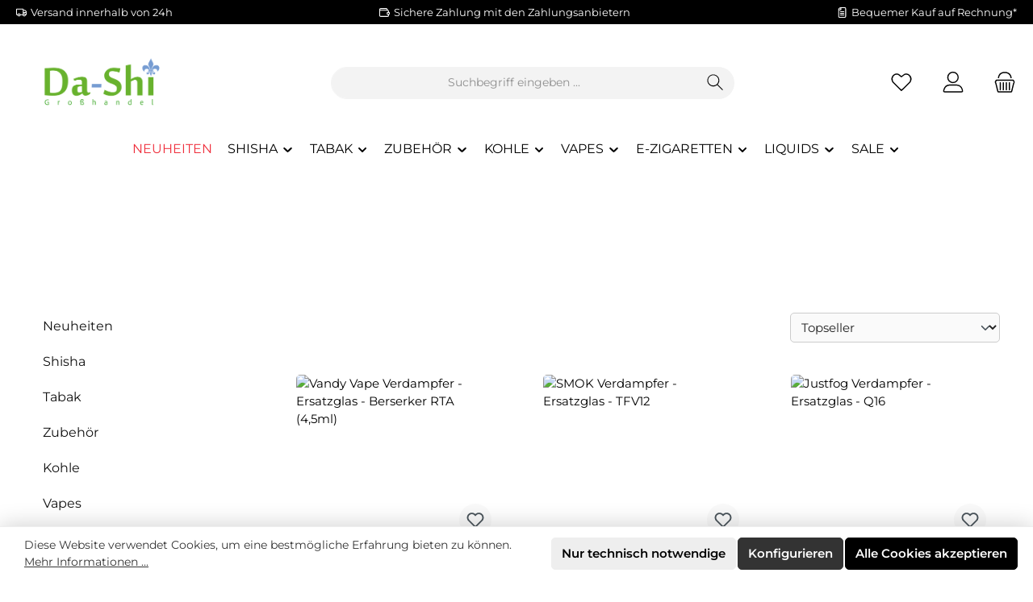

--- FILE ---
content_type: text/html; charset=UTF-8
request_url: https://www.da-shi.de/dampfer/zubehoer/ersatzglaeser/
body_size: 29657
content:
<!DOCTYPE html>
<html lang="de-DE"
      itemscope="itemscope"
      itemtype="https://schema.org/WebPage">


    
                            
    <head>
        		                            <meta charset="utf-8">
            
                            <meta name="viewport"
                      content="width=device-width, initial-scale=1, shrink-to-fit=no">
            
                            <meta name="author"
                      content="DaShi Großhandel GmbH &amp; Co. KG">
                <meta name="robots"
                      content="index,follow">
                <meta name="revisit-after"
                      content="15 days">
                <meta name="keywords"
                      content="">
                <meta name="description"
                      content="">
            
                                                <meta property="og:url"
                          content="https://www.da-shi.de/dampfer/zubehoer/ersatzglaeser/">
                    <meta property="og:type"
                          content="website">
                    <meta property="og:site_name"
                          content="Da-Shi - B2B - DaShi Großhandel GmbH &amp; Co. KG">
                    <meta property="og:title"
                          content="Ersatzgläser">
                    <meta property="og:description"
                          content="">
                    <meta property="og:image"
                          content="https://www.da-shi.de/media/01/24/20/1764809072/DaShi_Logo_Farbig.png?ts=1764809072">

                    <meta name="twitter:card"
                          content="summary">
                    <meta name="twitter:site"
                          content="Da-Shi - B2B - DaShi Großhandel GmbH &amp; Co. KG">
                    <meta name="twitter:title"
                          content="Ersatzgläser">
                    <meta name="twitter:description"
                          content="">
                    <meta name="twitter:image"
                          content="https://www.da-shi.de/media/01/24/20/1764809072/DaShi_Logo_Farbig.png?ts=1764809072">
                            
                            <meta itemprop="copyrightHolder"
                      content="Da-Shi - B2B - DaShi Großhandel GmbH &amp; Co. KG">
                <meta itemprop="copyrightYear"
                      content="">
                <meta itemprop="isFamilyFriendly"
                      content="true">
                <meta itemprop="image"
                      content="https://www.da-shi.de/media/01/24/20/1764809072/DaShi_Logo_Farbig.png?ts=1764809072">
            
                                            <meta name="theme-color"
                      content="#ffffff">
                            
                                                

	




    
        
                    <link rel="icon" href="">
        
                            
                                    <link rel="canonical" href="https://www.da-shi.de/dampfer/zubehoer/ersatzglaeser/">
                    
                    <title itemprop="name">
                Ersatzgläser            </title>
        
        		                                                                <link rel="stylesheet"
                      href="https://www.da-shi.de/theme/53359f1479afaba2d0c6870ae7eec35e/css/all.css?1769628452">
                                    

	





        
        
    
        
                    
    <script>
        window.features = JSON.parse('\u007B\u0022V6_5_0_0\u0022\u003Atrue,\u0022v6.5.0.0\u0022\u003Atrue,\u0022V6_6_0_0\u0022\u003Atrue,\u0022v6.6.0.0\u0022\u003Atrue,\u0022V6_7_0_0\u0022\u003Atrue,\u0022v6.7.0.0\u0022\u003Atrue,\u0022V6_8_0_0\u0022\u003Afalse,\u0022v6.8.0.0\u0022\u003Afalse,\u0022DISABLE_VUE_COMPAT\u0022\u003Atrue,\u0022disable.vue.compat\u0022\u003Atrue,\u0022ACCESSIBILITY_TWEAKS\u0022\u003Atrue,\u0022accessibility.tweaks\u0022\u003Atrue,\u0022TELEMETRY_METRICS\u0022\u003Afalse,\u0022telemetry.metrics\u0022\u003Afalse,\u0022FLOW_EXECUTION_AFTER_BUSINESS_PROCESS\u0022\u003Afalse,\u0022flow.execution.after.business.process\u0022\u003Afalse,\u0022PERFORMANCE_TWEAKS\u0022\u003Afalse,\u0022performance.tweaks\u0022\u003Afalse,\u0022CACHE_CONTEXT_HASH_RULES_OPTIMIZATION\u0022\u003Afalse,\u0022cache.context.hash.rules.optimization\u0022\u003Afalse,\u0022CACHE_REWORK\u0022\u003Afalse,\u0022cache.rework\u0022\u003Afalse,\u0022DEFERRED_CART_ERRORS\u0022\u003Afalse,\u0022deferred.cart.errors\u0022\u003Afalse,\u0022PRODUCT_ANALYTICS\u0022\u003Afalse,\u0022product.analytics\u0022\u003Afalse,\u0022REPEATED_PAYMENT_FINALIZE\u0022\u003Afalse,\u0022repeated.payment.finalize\u0022\u003Afalse,\u0022METEOR_TEXT_EDITOR\u0022\u003Afalse,\u0022meteor.text.editor\u0022\u003Afalse,\u0022RULE_BUILDER\u0022\u003Atrue,\u0022rule.builder\u0022\u003Atrue,\u0022FLOW_BUILDER\u0022\u003Atrue,\u0022flow.builder\u0022\u003Atrue,\u0022RETURNS_MANAGEMENT\u0022\u003Afalse,\u0022returns.management\u0022\u003Afalse,\u0022TEXT_GENERATOR\u0022\u003Atrue,\u0022text.generator\u0022\u003Atrue,\u0022CHECKOUT_SWEETENER\u0022\u003Atrue,\u0022checkout.sweetener\u0022\u003Atrue,\u0022IMAGE_CLASSIFICATION\u0022\u003Atrue,\u0022image.classification\u0022\u003Atrue,\u0022PROPERTY_EXTRACTOR\u0022\u003Atrue,\u0022property.extractor\u0022\u003Atrue,\u0022REVIEW_SUMMARY\u0022\u003Atrue,\u0022review.summary\u0022\u003Atrue,\u0022REVIEW_TRANSLATOR\u0022\u003Atrue,\u0022review.translator\u0022\u003Atrue,\u0022CONTENT_GENERATOR\u0022\u003Atrue,\u0022content.generator\u0022\u003Atrue,\u0022EXPORT_ASSISTANT\u0022\u003Atrue,\u0022export.assistant\u0022\u003Atrue,\u0022CAPTCHA\u0022\u003Atrue,\u0022captcha\u0022\u003Atrue,\u0022NATURAL_LANGUAGE_SEARCH\u0022\u003Atrue,\u0022natural.language.search\u0022\u003Atrue,\u0022IMAGE_UPLOAD_SEARCH\u0022\u003Atrue,\u0022image.upload.search\u0022\u003Atrue,\u0022SPATIAL_CMS_ELEMENT\u0022\u003Atrue,\u0022spatial.cms.element\u0022\u003Atrue,\u0022TEXT_TO_IMAGE_GENERATION\u0022\u003Atrue,\u0022text.to.image.generation\u0022\u003Atrue,\u0022SPATIAL_SCENE_EDITOR\u0022\u003Atrue,\u0022spatial.scene.editor\u0022\u003Atrue\u007D');
    </script>
        
                                                
                

    <!-- Shopware Analytics -->
    <script>
        window.shopwareAnalytics = {
            trackingId: '',
            merchantConsent: true,
            debug: false,
            storefrontController: 'Navigation',
            storefrontAction: 'index',
            storefrontRoute: 'frontend.navigation.page',
            storefrontCmsPageType:  'product_list' ,
        };
    </script>
    <!-- End Shopware Analytics -->
        
                            
            <script type="text/javascript" id="recaptcha-script"
                                data-src='https://www.google.com/recaptcha/api.js?render=6LdTYj4sAAAAAJEzDHUn1ZkgUQY-eT9DQfhXJQ62'
                defer></script>
        <script>
                                        window.googleReCaptchaV3Active = true;
                    </script>
            
                
                                    <script>
                    window.useDefaultCookieConsent = true;
                </script>
                    
                                    <script>
                window.activeNavigationId = '0199e54558dc7196a1e79d8ec37614fb';
                window.activeRoute = 'frontend.navigation.page';
                window.activeRouteParameters = '\u007B\u0022_httpCache\u0022\u003Atrue,\u0022navigationId\u0022\u003A\u00220199e54558dc7196a1e79d8ec37614fb\u0022\u007D';
                window.router = {
                    'frontend.cart.offcanvas': '/checkout/offcanvas',
                    'frontend.cookie.offcanvas': '/cookie/offcanvas',
                    'frontend.cookie.groups': '/cookie/groups',
                    'frontend.checkout.finish.page': '/checkout/finish',
                    'frontend.checkout.info': '/widgets/checkout/info',
                    'frontend.menu.offcanvas': '/widgets/menu/offcanvas',
                    'frontend.cms.page': '/widgets/cms',
                    'frontend.cms.navigation.page': '/widgets/cms/navigation',
                    'frontend.country.country-data': '/country/country-state-data',
                    'frontend.app-system.generate-token': '/app-system/Placeholder/generate-token',
                    'frontend.gateway.context': '/gateway/context',
                    'frontend.cookie.consent.offcanvas': '/cookie/consent-offcanvas',
                    'frontend.account.login.page': '/account/login',
                    };
                window.salesChannelId = '0199e5455ee671f7a994106f469ca8b3';
            </script>
        

    <script>
        window.router['frontend.shopware_analytics.customer.data'] = '/storefront/script/shopware-analytics-customer'
    </script>

                                <script>
                
                window.breakpoints = JSON.parse('\u007B\u0022xs\u0022\u003A0,\u0022sm\u0022\u003A576,\u0022md\u0022\u003A768,\u0022lg\u0022\u003A992,\u0022xl\u0022\u003A1200,\u0022xxl\u0022\u003A1400\u007D');
            </script>
        
                                    <script>
                    window.customerLoggedInState = 0;

                    window.wishlistEnabled = 1;
                </script>
                    
                			<script src="https://www.da-shi.de/theme/019a7f3271957b0ba291e7fe3545531e/assets/js/jquery-3.5.1.slim.min.js?1769628452"></script>
			
		        

                        
    <script>
        window.validationMessages = JSON.parse('\u007B\u0022required\u0022\u003A\u0022Die\u0020Eingabe\u0020darf\u0020nicht\u0020leer\u0020sein.\u0022,\u0022email\u0022\u003A\u0022Ung\\u00fcltige\u0020E\u002DMail\u002DAdresse.\u0020Die\u0020E\u002DMail\u0020ben\\u00f6tigt\u0020das\u0020Format\u0020\\\u0022nutzer\u0040beispiel.de\\\u0022.\u0022,\u0022confirmation\u0022\u003A\u0022Ihre\u0020Eingaben\u0020sind\u0020nicht\u0020identisch.\u0022,\u0022minLength\u0022\u003A\u0022Die\u0020Eingabe\u0020ist\u0020zu\u0020kurz.\u0022,\u0022grecaptcha\u0022\u003A\u0022Bitte\u0020akzeptieren\u0020Sie\u0020die\u0020technisch\u0020erforderlichen\u0020Cookies,\u0020um\u0020die\u0020reCAPTCHA\u002D\\u00dcberpr\\u00fcfung\u0020zu\u0020erm\\u00f6glichen.\u0022\u007D');
    </script>
        
                                                        <script>
                        window.themeJsPublicPath = 'https://www.da-shi.de/theme/53359f1479afaba2d0c6870ae7eec35e/js/';
                    </script>
                                            <script type="text/javascript" src="https://www.da-shi.de/theme/53359f1479afaba2d0c6870ae7eec35e/js/storefront/storefront.js?1769628452" defer></script>
                                            <script type="text/javascript" src="https://www.da-shi.de/theme/53359f1479afaba2d0c6870ae7eec35e/js/klarna-payment/klarna-payment.js?1769628452" defer></script>
                                            <script type="text/javascript" src="https://www.da-shi.de/theme/53359f1479afaba2d0c6870ae7eec35e/js/pickware-shipping-bundle/pickware-shipping-bundle.js?1769628452" defer></script>
                                            <script type="text/javascript" src="https://www.da-shi.de/theme/53359f1479afaba2d0c6870ae7eec35e/js/verign-dv-accessibility-sw6/verign-dv-accessibility-sw6.js?1769628452" defer></script>
                                            <script type="text/javascript" src="https://www.da-shi.de/theme/53359f1479afaba2d0c6870ae7eec35e/js/frosh-platform-filter-search/frosh-platform-filter-search.js?1769628452" defer></script>
                                            <script type="text/javascript" src="https://www.da-shi.de/theme/53359f1479afaba2d0c6870ae7eec35e/js/awmedia-age-verification-platform/awmedia-age-verification-platform.js?1769628452" defer></script>
                                            <script type="text/javascript" src="https://www.da-shi.de/theme/53359f1479afaba2d0c6870ae7eec35e/js/neti-next-access-manager/neti-next-access-manager.js?1769628452" defer></script>
                                            <script type="text/javascript" src="https://www.da-shi.de/theme/53359f1479afaba2d0c6870ae7eec35e/js/gjuce-credit-transfer-by-qrcode-s-w6/gjuce-credit-transfer-by-qrcode-s-w6.js?1769628452" defer></script>
                                            <script type="text/javascript" src="https://www.da-shi.de/theme/53359f1479afaba2d0c6870ae7eec35e/js/swag-analytics/swag-analytics.js?1769628452" defer></script>
                                            <script type="text/javascript" src="https://www.da-shi.de/theme/53359f1479afaba2d0c6870ae7eec35e/js/tcinn-theme-ware-clean/tcinn-theme-ware-clean.js?1769628452" defer></script>
                                                            </head>

        <body class="is-ctl-navigation is-act-index is-active-route-frontend-navigation-page themeware twt-clean twt-header-type-1 twt-full-width-boxed twt-is-cms-product-list twt-cms-styling">

            
                
    
    
            <div id="page-top" class="skip-to-content bg-primary-subtle text-primary-emphasis overflow-hidden" tabindex="-1">
            <div class="container skip-to-content-container d-flex justify-content-center visually-hidden-focusable">
                                                                                        <a href="#content-main" class="skip-to-content-link d-inline-flex text-decoration-underline m-1 p-2 fw-bold gap-2">
                                Zum Hauptinhalt springen
                            </a>
                                            
                                                                        <a href="#header-main-search-input" class="skip-to-content-link d-inline-flex text-decoration-underline m-1 p-2 fw-bold gap-2 d-none d-sm-block">
                                Zur Suche springen
                            </a>
                                            
                                                                        <a href="#main-navigation-menu" class="skip-to-content-link d-inline-flex text-decoration-underline m-1 p-2 fw-bold gap-2 d-none d-lg-block">
                                Zur Hauptnavigation springen
                            </a>
                                                                        </div>
        </div>
        
    						                    <noscript class="noscript-main">
                
    <div role="alert"
         aria-live="polite"
         class="alert alert-info d-flex align-items-center">

                                                                        
                                                        
        
        
        
                                    
                <span class="icon icon-info" aria-hidden="true">
                                        <svg xmlns="http://www.w3.org/2000/svg" xmlns:xlink="http://www.w3.org/1999/xlink" width="24" height="24" viewBox="0 0 24 24"><defs><path d="M12 7c.5523 0 1 .4477 1 1s-.4477 1-1 1-1-.4477-1-1 .4477-1 1-1zm1 9c0 .5523-.4477 1-1 1s-1-.4477-1-1v-5c0-.5523.4477-1 1-1s1 .4477 1 1v5zm11-4c0 6.6274-5.3726 12-12 12S0 18.6274 0 12 5.3726 0 12 0s12 5.3726 12 12zM12 2C6.4772 2 2 6.4772 2 12s4.4772 10 10 10 10-4.4772 10-10S17.5228 2 12 2z" id="icons-default-info" /></defs><use xlink:href="#icons-default-info" fill="#758CA3" fill-rule="evenodd" /></svg>
                    </span>

                                                        
                                    
                    <div class="alert-content-container">
                                                    
                                                            Um unseren Shop in vollem Umfang nutzen zu können, empfehlen wir Ihnen Javascript in Ihrem Browser zu aktivieren.
                                    
                                                                </div>
            </div>
            </noscript>
        
                    		
				






	 					
	
	



	
	
	

	

	
	<section id="twt-usp-bar"			 class="twt-usp-bar is-header is-small layout-1 top"
			 data-twt-usp-bar-position="1"			 data-twt-usp-bar-usps="4"
			 role="region"
			 aria-label="Darum lohnt sich Einkaufen bei uns"
	>

					<div class="twt-usp-bar-container container">
				<div class="twt-usp-bar-items">
					





 



                            
            
        
                
                                    <div class="twt-usp-bar-item twt-usp-1 item-2">
                    <div class="item-icon">
                                                
		
					    
        
        
        
                                    
                <span class="icon icon-truck" aria-hidden="true">
                                        <svg id="meteor-icon-kit__regular-truck" viewBox="0 0 24 18" fill="none" xmlns="http://www.w3.org/2000/svg"><path fill-rule="evenodd" clip-rule="evenodd" d="M24 7.4051V13C24 14.1046 23.1046 15 22 15H21.9646C21.7219 16.6961 20.2632 18 18.5 18C16.7368 18 15.2781 16.6961 15.0354 15H9.96456C9.72194 16.6961 8.26324 18 6.5 18C4.73676 18 3.27806 16.6961 3.03544 15H2C0.89543 15 0 14.1046 0 13V2C0 0.89543 0.89543 0 2 0H15C16.1046 0 17 0.89543 17 2V3H19.3139C20.0157 3 20.6953 3.24605 21.2344 3.69534L22.9206 5.10046C23.6045 5.67044 24 6.51479 24 7.4051zM22 8V7.4051C22 7.1083 21.8682 6.8269 21.6402 6.6369L19.954 5.23178C19.7743 5.08202 19.5478 5 19.3139 5H17V8H22zM17 10V11.3368C17.4546 11.1208 17.9632 11 18.5 11C19.8962 11 21.1015 11.8175 21.6632 13H22V10H17zM15 13V2H2V13H3.33682C3.89855 11.8175 5.1038 11 6.5 11C7.8962 11 9.10145 11.8175 9.66319 13H15zM6.5 16C7.32843 16 8 15.3284 8 14.5C8 13.6716 7.32843 13 6.5 13C5.67157 13 5 13.6716 5 14.5C5 15.3284 5.67157 16 6.5 16zM18.5 16C19.3284 16 20 15.3284 20 14.5C20 13.6716 19.3284 13 18.5 13C17.6716 13 17 13.6716 17 14.5C17 15.3284 17.6716 16 18.5 16z" fill="#758CA3"/></svg>

                    </span>

    
	                    </div>
                    <div class="item-label">
                        <div class="item-title">Versand innerhalb von 24h</div>
                                            </div>
                </div>
                    
    
                
                                    <div class="twt-usp-bar-item twt-usp-2 item-3">
                    <div class="item-icon">
                                                
		
					    
        
        
        
                                    
                <span class="icon icon-money-wallet" aria-hidden="true">
                                        <svg xmlns="http://www.w3.org/2000/svg" xmlns:xlink="http://www.w3.org/1999/xlink" width="24" height="24" viewBox="0 0 24 24"><defs><path d="M2.0027 7.8303c.0019 2.3086.0051 5.8599.014 11.1718.0011.5515.4485.9979 1 .9979h16.0041c.5523 0 1-.4477 1-1v-2H19c-1.1046 0-2-.8954-2-2v-2c0-1.1046.8954-2 2-2h1.0208V9c0-.5523-.4477-1-1-1H3a2.9952 2.9952 0 0 1-.9973-.1697zM2 5.0017C2.001 5.5532 2.4483 6 3 6h14.0125l.0125-1c0-.5523-.4477-1-1-1H3c-.5523 0-1 .4477-1 1v.0017zm20.0208 11.9982V19c0 1.6569-1.3431 3-3 3H3.0167c-1.6545 0-2.9966-1.3393-3-2.9942L.005 12H0V5c0-1.6569 1.3431-3 3-3h13.025c1.6568 0 3 1.3431 3 3.0125L19.0125 6h.0082c1.6569 0 3 1.3431 3 3v2.0001C23.1158 11.0113 24 11.9024 24 13v2c0 1.0976-.8842 1.9887-1.9792 1.9999zM19 13v2h3v-2h-3z" id="icons-default-money-wallet" /></defs><use xlink:href="#icons-default-money-wallet" fill="#758CA3" fill-rule="evenodd" /></svg>
                    </span>

    
	                    </div>
                    <div class="item-label">
                        <div class="item-title">Sichere Zahlung mit den Zahlungsanbietern</div>
                                            </div>
                </div>
                    
    
                
                                    <div class="twt-usp-bar-item twt-usp-3 item-4">
                    <div class="item-icon">
                                                
		
					    
        
        
        
                                    
                <span class="icon icon-file" aria-hidden="true">
                                        <svg xmlns="http://www.w3.org/2000/svg" xmlns:xlink="http://www.w3.org/1999/xlink" width="24" height="24" viewBox="0 0 24 24"><defs><path d="M5 7v14c0 .5523.4477 1 1 1h12c.5523 0 1-.4477 1-1V3c0-.5523-.4477-1-1-1h-8v4c0 .5523-.4477 1-1 1H5zm.126-2H8V2.126C6.5944 2.4878 5.4878 3.5944 5.126 5zM18 0c1.6569 0 3 1.3431 3 3v18c0 1.6569-1.3431 3-3 3H6c-1.6569 0-3-1.3431-3-3V6c0-3.3137 2.6863-6 6-6h9zM8 11c-.5523 0-1-.4477-1-1s.4477-1 1-1h8c.5523 0 1 .4477 1 1s-.4477 1-1 1H8zm0 4c-.5523 0-1-.4477-1-1s.4477-1 1-1h8c.5523 0 1 .4477 1 1s-.4477 1-1 1H8zm0 4c-.5523 0-1-.4477-1-1s.4477-1 1-1h8c.5523 0 1 .4477 1 1s-.4477 1-1 1H8z" id="icons-default-file" /></defs><use xlink:href="#icons-default-file" fill="#758CA3" fill-rule="evenodd" /></svg>
                    </span>

    
	                    </div>
                    <div class="item-label">
                        <div class="item-title">Bequemer Kauf auf Rechnung*</div>
                                            </div>
                </div>
                    
    
        
                
                                    <div class="twt-usp-bar-item twt-usp-4 item-6">
                    <div class="item-icon">
                                                
		
					    
        
        
        
                                    
                <span class="icon icon-headset" aria-hidden="true">
                                        <svg xmlns="http://www.w3.org/2000/svg" xmlns:xlink="http://www.w3.org/1999/xlink" width="24" height="24" viewBox="0 0 24 24"><defs><path d="M2 11v4h2v-4H2zm20-2c1.1046 0 2 .8954 2 2v4c0 1.1046-.8954 2-2 2v3c0 1.6569-1.3431 3-3 3h-1c0 .5523-.4477 1-1 1h-2c-.5523 0-1-.4477-1-1v-2c0-.5523.4477-1 1-1h2c.5523 0 1 .4477 1 1h1c.5523 0 1-.4477 1-1v-3c-1.1046 0-2-.8954-2-2v-4c0-1.1046.8954-2 2-2 0-3.866-3.134-7-7-7h-2C7.134 2 4 5.134 4 9c1.1046 0 2 .8954 2 2v4c0 1.1046-.8954 2-2 2H2c-1.1046 0-2-.8954-2-2v-4c0-1.1046.8954-2 2-2 0-4.9706 4.0294-9 9-9h2c4.9706 0 9 4.0294 9 9zm-2 2v4h2v-4h-2z" id="icons-default-headset" /></defs><use xlink:href="#icons-default-headset" fill="#758CA3" fill-rule="evenodd" /></svg>
                    </span>

    
	                    </div>
                    <div class="item-label">
                        <div class="item-title">Hotline 0201 - 876 549 70</div>
                                            </div>
                </div>
                    
    				</div>

																
											</div>
		
	</section>
	
		            
    
        <header class="header-main">
                            <div class="container">
                        					            <div class="top-bar d-none d-lg-block">
        			        	    </div>
    

	
    					        <div class="row align-items-center header-row">
                            <div class="col-12 col-lg-auto header-logo-col pb-sm-2 my-3 m-lg-0">
                        <div class="header-logo-main text-center">
                    <a class="header-logo-main-link"
               href="/"
               title="Zur Startseite gehen">
                				                    <picture class="header-logo-picture d-block m-auto">
                                                                            
                                                                            
                                                                                    <img src="https://www.da-shi.de/media/01/24/20/1764809072/DaShi_Logo_Farbig.png?ts=1764809072"
                                     alt="Zur Startseite gehen"
                                     class="img-fluid header-logo-main-img">
                                                                        </picture>
                
	
					
		            </a>
            </div>
                </div>
            
            					                <div class="col-12 order-2 col-sm order-sm-1 header-search-col">
                    <div class="row">
                        <div class="col-sm-auto d-none d-sm-block d-lg-none">
                                                            <div class="nav-main-toggle">
                                                                            <button
                                            class="btn nav-main-toggle-btn header-actions-btn"
                                            type="button"
                                            data-off-canvas-menu="true"
                                            aria-label="Menü"
                                        >
                                            				    
        
        
        
                        


    











    <span class="icon icon-themeware icon-stack icon-solid" aria-hidden="true"><?xml version="1.0" encoding="utf-8"?><svg  xmlns="http://www.w3.org/2000/svg" viewBox="0 0 24 24"><path d="M2,5.13H22a.63.63,0,0,0,.63-.63A.62.62,0,0,0,22,3.88H2a.62.62,0,0,0-.62.62A.63.63,0,0,0,2,5.13Z"/><path d="M22,11.29H2a.63.63,0,0,0,0,1.25H22a.63.63,0,1,0,0-1.25Z"/><path d="M22,18.88H2a.62.62,0,0,0-.62.62.63.63,0,0,0,.62.63H22a.63.63,0,0,0,.63-.63A.63.63,0,0,0,22,18.88Z"/></svg></span>







    	
		<span class="header-nav-main-toggle-label">
		Navigation
	</span>
                                        </button>
                                                                    </div>
                                                    </div>
                        <div class="col">
                            
    <div class="collapse"
         id="searchCollapse">
        <div class="header-search my-2 m-sm-auto">
                                    <form action="/search"
                      method="get"
                      data-search-widget="true"
                      data-search-widget-options="{&quot;searchWidgetMinChars&quot;:3}"
                      data-url="/suggest?search="
                      class="header-search-form js-search-form">
                    		                        <div class="input-group">
                                                            <input
                                    type="search"
                                    id="header-main-search-input"
                                    name="search"
                                    class="form-control header-search-input"
                                    autocomplete="off"
                                    autocapitalize="off"
                                    placeholder="Suchbegriff eingeben ..."
                                    aria-label="Suchbegriff eingeben ..."
                                    role="combobox"
                                    aria-autocomplete="list"
                                    aria-controls="search-suggest-listbox"
                                    aria-expanded="false"
                                    aria-describedby="search-suggest-result-info"
                                    value="">
                            
                            	<button type="submit"
			class="btn header-search-btn"
			aria-label="Suchen"
	>
		<span class="header-search-icon">
													    
        
        
        
                        


    











    <span class="icon icon-themeware icon-search icon-solid" aria-hidden="true"><?xml version="1.0" encoding="utf-8"?><svg  xmlns="http://www.w3.org/2000/svg" viewBox="0 0 24 24"><path d="M22.44,21.7,15.75,15a8.11,8.11,0,1,0-.9.87l6.71,6.71a.63.63,0,0,0,.88-.89ZM2.63,9.49a7,7,0,1,1,7,7A7,7,0,0,1,2.63,9.49Z"/></svg></span>







    					</span>
	</button>

                                                            <button class="btn header-close-btn js-search-close-btn d-none"
                                        type="button"
                                        aria-label="Die Dropdown-Suche schließen">
                                    <span class="header-close-icon">
                                            
        
        
        
                                    
                <span class="icon icon-x" aria-hidden="true">
                                        <svg xmlns="http://www.w3.org/2000/svg" xmlns:xlink="http://www.w3.org/1999/xlink" width="24" height="24" viewBox="0 0 24 24"><defs><path d="m10.5858 12-7.293-7.2929c-.3904-.3905-.3904-1.0237 0-1.4142.3906-.3905 1.0238-.3905 1.4143 0L12 10.5858l7.2929-7.293c.3905-.3904 1.0237-.3904 1.4142 0 .3905.3906.3905 1.0238 0 1.4143L13.4142 12l7.293 7.2929c.3904.3905.3904 1.0237 0 1.4142-.3906.3905-1.0238.3905-1.4143 0L12 13.4142l-7.2929 7.293c-.3905.3904-1.0237.3904-1.4142 0-.3905-.3906-.3905-1.0238 0-1.4143L10.5858 12z" id="icons-default-x" /></defs><use xlink:href="#icons-default-x" fill="#758CA3" fill-rule="evenodd" /></svg>
                    </span>

                                        </span>
                                </button>
                                                    </div>
                    

					                </form>
            
            </div>
    </div>
                        </div>
                    </div>
                </div>
            

	
                            <div class="col-12 order-1 col-sm-auto order-sm-2 header-actions-col">
                    <div class="row g-0">
                        		
	
				
	
			
																				
								
				
				
					
			
			<div class="col d-sm-none">
		<div class="menu-button">

							<button
                    class="btn nav-main-toggle-btn header-actions-btn"
					type="button"
					data-off-canvas-menu="true"
					aria-label="Menü"
					title="Navigation"
				>
																														    
        
        
        
                        


    











    <span class="icon icon-themeware icon-stack icon-solid" aria-hidden="true"><?xml version="1.0" encoding="utf-8"?><svg  xmlns="http://www.w3.org/2000/svg" viewBox="0 0 24 24"><path d="M2,5.13H22a.63.63,0,0,0,.63-.63A.62.62,0,0,0,22,3.88H2a.62.62,0,0,0-.62.62A.63.63,0,0,0,2,5.13Z"/><path d="M22,11.29H2a.63.63,0,0,0,0,1.25H22a.63.63,0,1,0,0-1.25Z"/><path d="M22,18.88H2a.62.62,0,0,0-.62.62.63.63,0,0,0,.62.63H22a.63.63,0,0,0,.63-.63A.63.63,0,0,0,22,18.88Z"/></svg></span>







    											
										<span class="header-nav-main-toggle-label">
						Navigation
					</span>
				</button>
			
		</div>
	</div>

                        		
		
					
		
		
	<div class="d-sm-none col-auto twt-search-col">
		  <div class="search-toggle">
				<button class="btn header-actions-btn search-toggle-btn js-search-toggle-btn collapsed"
						type="button"
						data-bs-toggle="collapse"
						data-bs-target="#searchCollapse"
						aria-expanded="false"
						aria-controls="searchCollapse"
						aria-label="Suchen"
				>
										<span class="header-search-toggle-icon">
													    
        
        
        
                        


    











    <span class="icon icon-themeware icon-search icon-solid" aria-hidden="true"><?xml version="1.0" encoding="utf-8"?><svg  xmlns="http://www.w3.org/2000/svg" viewBox="0 0 24 24"><path d="M22.44,21.7,15.75,15a8.11,8.11,0,1,0-.9.87l6.71,6.71a.63.63,0,0,0,.88-.89ZM2.63,9.49a7,7,0,1,1,7,7A7,7,0,0,1,2.63,9.49Z"/></svg></span>







    						
													    
        
        
        
                        


    











    <span class="icon icon-themeware icon-x icon-solid" aria-hidden="true"><?xml version="1.0" encoding="utf-8"?><svg  xmlns="http://www.w3.org/2000/svg" viewBox="0 0 24 24"><path d="M12.88,12l9.56-9.56a.62.62,0,1,0-.88-.88L12,11.12,2.44,1.56a.62.62,0,0,0-.88.88L11.12,12,1.56,21.56a.61.61,0,0,0,0,.88.63.63,0,0,0,.44.19.63.63,0,0,0,.44-.19L12,12.88l9.56,9.56a.6.6,0,0,0,.88,0,.61.61,0,0,0,0-.88Z"/></svg></span>







    											</span>

										<span class="header-search-toggle-name">
						Suche
					</span>
				</button>
		  </div>
	 </div>

                                                    						                                <div class="col-auto">
                                    <div class="header-wishlist">
                                        <a class="btn header-wishlist-btn header-actions-btn"
                                           href="/wishlist"
                                           title="Merkzettel"
                                           aria-labelledby="wishlist-basket-live-area"
                                        >
                                            			
							<span class="header-wishlist-icon">
									    
        
        
        
                        


    











    <span class="icon icon-themeware icon-heart icon-solid" aria-hidden="true"><?xml version="1.0" encoding="utf-8"?><svg  xmlns="http://www.w3.org/2000/svg" viewBox="0 0 24 24"><path d="M21.21,4.7a5.45,5.45,0,0,0-4.92-1.93,4.88,4.88,0,0,0-2.12,1L12,5.41,9.66,3.6a3.74,3.74,0,0,0-1-.56c-.95-.37-3.42-.94-5.93,1.7a6.18,6.18,0,0,0-1,6A5.9,5.9,0,0,0,3.15,13l8.41,8.28a.78.78,0,0,0,.15.1s0,0,0,0a.6.6,0,0,0,.48,0s0,0,0,0a.78.78,0,0,0,.15-.1L20.85,13a5.9,5.9,0,0,0,1.43-2.25A6.19,6.19,0,0,0,21.21,4.7Zm-.12,5.61A4.55,4.55,0,0,1,20,12.06l-8,7.85L4,12.06a4.55,4.55,0,0,1-1.12-1.75,4.93,4.93,0,0,1,.78-4.75c1.89-2,3.66-1.7,4.54-1.36a3.13,3.13,0,0,1,.67.39l2.72,2.1,0,0a.39.39,0,0,0,.11.06l.11,0h.24l.11,0a.39.39,0,0,0,.11-.06l0,0,2.55-2A3.53,3.53,0,0,1,16.49,4a4.21,4.21,0,0,1,3.78,1.5A5,5,0,0,1,21.09,10.31Z"/></svg></span>







    							</span>
		
							<span class="header-wishlist-name">
				Wunschzettel
			</span>
		
		
		
		<span class="badge bg-primary header-wishlist-badge"
			  id="wishlist-basket"
			  data-wishlist-storage="true"
			  data-wishlist-storage-options="{&quot;listPath&quot;:&quot;\/wishlist\/list&quot;,&quot;mergePath&quot;:&quot;\/wishlist\/merge&quot;,&quot;pageletPath&quot;:&quot;\/wishlist\/merge\/pagelet&quot;}"
			  data-wishlist-widget="true"
			  data-wishlist-widget-options="{&quot;showCounter&quot;:true}"
			  aria-labelledby="wishlist-basket-live-area"
		></span>

		<span class="visually-hidden"
			  id="wishlist-basket-live-area"
			  data-wishlist-live-area-text="Du hast %counter% Produkte auf dem Merkzettel"
			  aria-live="polite"
		></span>

	                                        </a>
                                    </div>
                                </div>
                            

	                        
                                    						                            <div class="col-auto">
                                <div class="account-menu">
                                        <div class="dropdown">
        							<button class="btn account-menu-btn header-actions-btn"
				type="button"
				id="accountWidget"
				data-account-menu="true"
				data-bs-toggle="dropdown"
				aria-haspopup="true"
				aria-expanded="false"
				aria-label="Mein Konto"
				title="Mein Konto"
		>
						<span class="header-account-icon">
													    
        
        
        
                        


    











    <span class="icon icon-themeware icon-avatar icon-solid" aria-hidden="true"><?xml version="1.0" encoding="utf-8"?><svg  xmlns="http://www.w3.org/2000/svg" viewBox="0 0 24 24"><path d="M11.83,13A6.13,6.13,0,1,0,5.71,6.9,6.13,6.13,0,0,0,11.83,13Zm0-11A4.88,4.88,0,1,1,7,6.9,4.89,4.89,0,0,1,11.83,2Z"/><path d="M22.61,21.1A9.66,9.66,0,0,0,21.05,17a6.36,6.36,0,0,0-5.14-2.56H8.13A6.32,6.32,0,0,0,3,17,9.66,9.66,0,0,0,1.39,21.1,1.54,1.54,0,0,0,2.9,22.88H21.1a1.54,1.54,0,0,0,1.51-1.78Zm-1.3.43a.29.29,0,0,1-.21.1H2.9a.29.29,0,0,1-.21-.1.3.3,0,0,1-.06-.24A8.35,8.35,0,0,1,4,17.75,5.06,5.06,0,0,1,8,15.7h8a5.07,5.07,0,0,1,4.1,2.05,8.35,8.35,0,0,1,1.32,3.54A.3.3,0,0,1,21.31,21.53Z"/></svg></span>







    							</span>

									<span class="header-account-name">
				Mein Konto
			</span>

								</button>

	
                    <div class="dropdown-menu dropdown-menu-end account-menu-dropdown js-account-menu-dropdown"
                 aria-labelledby="accountWidget">
                

        
            <div class="offcanvas-header">
                            <button class="btn btn-secondary offcanvas-close js-offcanvas-close">
                                                
        
        
        
                                    
                <span class="icon icon-x icon-sm" aria-hidden="true">
                                        <svg xmlns="http://www.w3.org/2000/svg" xmlns:xlink="http://www.w3.org/1999/xlink" width="24" height="24" viewBox="0 0 24 24"><use xlink:href="#icons-default-x" fill="#758CA3" fill-rule="evenodd" /></svg>
                    </span>

                        
                                            Menü schließen
                                    </button>
                    </div>
    
            <div class="offcanvas-body">
                <div class="account-menu">
                                    <div class="dropdown-header account-menu-header">
                    Ihr Konto
                </div>
                    
                                    <div class="account-menu-login">
                                            <a href="/account/login"
                           title="Anmelden"
                           class="btn btn-primary account-menu-login-button">
                            Anmelden
                        </a>
                    
                                            <div class="account-menu-register">
                            oder
                            <a href="/account/login"
                               title="Registrieren">
                                registrieren
                            </a>
                        </div>
                                    </div>
                    
                    <div class="account-menu-links">
                    <div class="header-account-menu">
        <div class="card account-menu-inner">
                                        
                                                <nav class="list-group list-group-flush account-aside-list-group">
                                                                                    <a href="/account"
                                   title="Übersicht"
                                   class="list-group-item list-group-item-action account-aside-item"
                                   >
                                    Übersicht
                                </a>
                            
                                                            <a href="/account/profile"
                                   title="Persönliches Profil"
                                   class="list-group-item list-group-item-action account-aside-item"
                                   >
                                    Persönliches Profil
                                </a>
                            
                                                                                                                            <a href="/account/address"
                                   title="Adressen"
                                   class="list-group-item list-group-item-action account-aside-item"
                                   >
                                    Adressen
                                </a>
                            
                                                            <a href="/account/order"
                                   title="Bestellungen"
                                   class="list-group-item list-group-item-action account-aside-item"
                                   >
                                    Bestellungen
                                </a>
                                                                        </nav>
                            
                                                </div>
    </div>
            </div>
            </div>
        </div>
                </div>
            </div>
                                </div>
                            </div>
                        

	
    
                                                						                            <div class="col-auto">
                                <div
                                    class="header-cart"
                                    data-off-canvas-cart="true"
                                >
                                    <a
                                        class="btn header-cart-btn header-actions-btn"
                                        href="/checkout/cart"
                                        data-cart-widget="true"
                                        title="Warenkorb"
                                        aria-labelledby="cart-widget-aria-label"
                                        aria-haspopup="true"
                                    >
                                        					<span class="header-cart-icon">
															    
        
        
        
                        


    











    <span class="icon icon-themeware icon-cart icon-solid" aria-hidden="true"><?xml version="1.0" encoding="utf-8"?><svg  xmlns="http://www.w3.org/2000/svg" viewBox="0 0 24 24"><path d="M7.21,11.93a.63.63,0,0,0-.63.62V20a.63.63,0,1,0,1.25,0V12.55A.62.62,0,0,0,7.21,11.93Z"/><path d="M10.46,11.93a.63.63,0,0,0-.63.62V20a.63.63,0,1,0,1.25,0V12.55A.62.62,0,0,0,10.46,11.93Z"/><path d="M13.71,11.93a.62.62,0,0,0-.62.62V20a.63.63,0,1,0,1.25,0V12.55A.63.63,0,0,0,13.71,11.93Z"/><path d="M17,11.93a.63.63,0,0,0-.63.62V20a.63.63,0,1,0,1.25,0V12.55A.62.62,0,0,0,17,11.93Z"/><path d="M22.45,11.26,21.82,10a1.51,1.51,0,0,0-1.35-.82H3.53A1.51,1.51,0,0,0,2.18,10l-.63,1.22a1.52,1.52,0,0,0,0,1.39l.43.83L4,21.8A1.52,1.52,0,0,0,5.5,23h13A1.52,1.52,0,0,0,20,21.8L22,13.48l.43-.83A1.52,1.52,0,0,0,22.45,11.26Zm-1.1.82-.47.9a.5.5,0,0,0-.05.13l-2.07,8.4a.26.26,0,0,1-.26.2H5.5a.27.27,0,0,1-.26-.2l-2.07-8.4a.5.5,0,0,0,0-.13l-.47-.9a.28.28,0,0,1,0-.25l.63-1.22a.26.26,0,0,1,.24-.14H20.47a.26.26,0,0,1,.24.14l.63,1.22A.28.28,0,0,1,21.35,12.08Z"/><path d="M5.3,7.81h.08A.63.63,0,0,0,6,7.27c.18-1.5,1.14-5,6-5s5.88,3.48,6.05,5a.62.62,0,1,0,1.24-.13C19.13,5.7,18.15,1,12,1S4.93,5.69,4.76,7.12A.62.62,0,0,0,5.3,7.81Z"/></svg></span>







    				
					</span>

				<span class="header-cart-name">
			Warenkorb
		</span>

		
				<span class="header-cart-total">
			0,00 €
		</span>

	                                    </a>
                                </div>
                            </div>
                        

	
    
                        </div>
                </div>
                    </div>
    

	                </div>
                    </header>
    
    		
					
														<div class="nav-main">
											<div class="container">

																															<div id="sticky-logo" class="d-none">
										<a href="/"
										class="sticky-logo-main-link"
										title="Zur Startseite gehen"
																				>
											<picture>

																																					<img src="https://www.da-shi.de/media/01/24/20/1764809072/DaShi_Logo_Farbig.png?ts=1764809072" alt="Zur Startseite gehen">
												
																																																	
											</picture>
										</a>
									</div>
															
														
																						<span id="js-sticky-cart-position" class="d-none"></span>
							
																				</div>

												                    <div class="container">
        
                    <nav class="navbar navbar-expand-lg main-navigation-menu"
                 id="main-navigation-menu"
                 itemscope="itemscope"
                 itemtype="https://schema.org/SiteNavigationElement"
                 data-navbar="true"
                 data-navbar-options="{&quot;pathIdList&quot;:[]}"
                 aria-label="Hauptnavigation"
            >
                <div class="collapse navbar-collapse" id="main_nav">
                    <ul class="navbar-nav main-navigation-menu-list flex-wrap">
                        
                        							
		
	
                                                                                                                                                                                                                    
                                                                    
        
                    <li class="nav-item nav-item-019a1db4ba6271058677cfc44c797097 dropdown position-static">
                                                        <a class="nav-link nav-item-019a1db4ba6271058677cfc44c797097-link root main-navigation-link no-dropdown highlighted"
                       href="https://www.da-shi.de/neuheiten/"
                                                                     itemprop="url"
                       title="Neuheiten"
                    >
                                                    <span itemprop="name" class="main-navigation-link-text">Neuheiten</span>
                        
                                                                    </a>
                
                                            </li>
        
    
                                                                                                                                                                                                
                                                                    
        
                    <li class="nav-item nav-item-0199e5455409731690ba34fc13d5e14e dropdown position-static">
                                                        <a class="nav-link nav-item-0199e5455409731690ba34fc13d5e14e-link root main-navigation-link dropdown-toggle"
                       href="https://www.da-shi.de/shisha/"
                       data-bs-toggle="dropdown"                                              itemprop="url"
                       title="Shisha"
                    >
                                                    <span itemprop="name" class="main-navigation-link-text">Shisha</span>
                        
                                                                                
        
        
        
                
                <span class="icon icon-arrow-medium-down icon-xs" aria-hidden="true">
                                        <svg xmlns="http://www.w3.org/2000/svg" xmlns:xlink="http://www.w3.org/1999/xlink" width="16" height="16" viewBox="0 0 16 16"><defs><path id="icons-solid-arrow-medium-down" d="M4.7071 6.2929c-.3905-.3905-1.0237-.3905-1.4142 0-.3905.3905-.3905 1.0237 0 1.4142l4 4c.3905.3905 1.0237.3905 1.4142 0l4-4c.3905-.3905.3905-1.0237 0-1.4142-.3905-.3905-1.0237-.3905-1.4142 0L8 9.5858l-3.2929-3.293z" /></defs><use xlink:href="#icons-solid-arrow-medium-down" fill="#758CA3" fill-rule="evenodd" /></svg>
                    </span>

                                                </a>
                
                                            </li>
        
    
                                                                                                                                                                                                
                                                                    
        
                    <li class="nav-item nav-item-0199e5455409731690ba34fc1622a2bc dropdown position-static">
                                                        <a class="nav-link nav-item-0199e5455409731690ba34fc1622a2bc-link root main-navigation-link dropdown-toggle"
                       href="https://www.da-shi.de/tabak/"
                       data-bs-toggle="dropdown"                                              itemprop="url"
                       title="Tabak"
                    >
                                                    <span itemprop="name" class="main-navigation-link-text">Tabak</span>
                        
                                                                                
        
        
        
                
                <span class="icon icon-arrow-medium-down icon-xs" aria-hidden="true">
                                        <svg xmlns="http://www.w3.org/2000/svg" xmlns:xlink="http://www.w3.org/1999/xlink" width="16" height="16" viewBox="0 0 16 16"><use xlink:href="#icons-solid-arrow-medium-down" fill="#758CA3" fill-rule="evenodd" /></svg>
                    </span>

                                                </a>
                
                                            </li>
        
    
                                                                                                                                                                                                
                                                                    
        
                    <li class="nav-item nav-item-0199e545540c712c8cd505c4968ad784 dropdown position-static">
                                                        <a class="nav-link nav-item-0199e545540c712c8cd505c4968ad784-link root main-navigation-link dropdown-toggle"
                       href="https://www.da-shi.de/zubehoer/"
                       data-bs-toggle="dropdown"                                              itemprop="url"
                       title="Zubehör"
                    >
                                                    <span itemprop="name" class="main-navigation-link-text">Zubehör</span>
                        
                                                                                
        
        
        
                
                <span class="icon icon-arrow-medium-down icon-xs" aria-hidden="true">
                                        <svg xmlns="http://www.w3.org/2000/svg" xmlns:xlink="http://www.w3.org/1999/xlink" width="16" height="16" viewBox="0 0 16 16"><use xlink:href="#icons-solid-arrow-medium-down" fill="#758CA3" fill-rule="evenodd" /></svg>
                    </span>

                                                </a>
                
                                            </li>
        
    
                                                                                                                                                                                                
                                                                    
        
                    <li class="nav-item nav-item-0199e545540b7184aa5bc21fda8b68fb dropdown position-static">
                                                        <a class="nav-link nav-item-0199e545540b7184aa5bc21fda8b68fb-link root main-navigation-link dropdown-toggle"
                       href="https://www.da-shi.de/kohle/"
                       data-bs-toggle="dropdown"                                              itemprop="url"
                       title="Kohle"
                    >
                                                    <span itemprop="name" class="main-navigation-link-text">Kohle</span>
                        
                                                                                
        
        
        
                
                <span class="icon icon-arrow-medium-down icon-xs" aria-hidden="true">
                                        <svg xmlns="http://www.w3.org/2000/svg" xmlns:xlink="http://www.w3.org/1999/xlink" width="16" height="16" viewBox="0 0 16 16"><use xlink:href="#icons-solid-arrow-medium-down" fill="#758CA3" fill-rule="evenodd" /></svg>
                    </span>

                                                </a>
                
                                            </li>
        
    
                                                                                                                                                                                                
                                                                    
        
                    <li class="nav-item nav-item-0199e545540d7218b292a72543c41b2d dropdown position-static">
                                                        <a class="nav-link nav-item-0199e545540d7218b292a72543c41b2d-link root main-navigation-link dropdown-toggle"
                       href="https://www.da-shi.de/vapes/"
                       data-bs-toggle="dropdown"                                              itemprop="url"
                       title="Vapes"
                    >
                                                    <span itemprop="name" class="main-navigation-link-text">Vapes</span>
                        
                                                                                
        
        
        
                
                <span class="icon icon-arrow-medium-down icon-xs" aria-hidden="true">
                                        <svg xmlns="http://www.w3.org/2000/svg" xmlns:xlink="http://www.w3.org/1999/xlink" width="16" height="16" viewBox="0 0 16 16"><use xlink:href="#icons-solid-arrow-medium-down" fill="#758CA3" fill-rule="evenodd" /></svg>
                    </span>

                                                </a>
                
                                            </li>
        
    
                                                                                                                                                                                                
                                                                    
        
                    <li class="nav-item nav-item-0199e545550f71668307a11c2800660a dropdown position-static">
                                                        <a class="nav-link nav-item-0199e545550f71668307a11c2800660a-link root main-navigation-link dropdown-toggle"
                       href="https://www.da-shi.de/dampfer/e-zigaretten/"
                       data-bs-toggle="dropdown"                                              itemprop="url"
                       title="E-Zigaretten"
                    >
                                                    <span itemprop="name" class="main-navigation-link-text">E-Zigaretten</span>
                        
                                                                                
        
        
        
                
                <span class="icon icon-arrow-medium-down icon-xs" aria-hidden="true">
                                        <svg xmlns="http://www.w3.org/2000/svg" xmlns:xlink="http://www.w3.org/1999/xlink" width="16" height="16" viewBox="0 0 16 16"><use xlink:href="#icons-solid-arrow-medium-down" fill="#758CA3" fill-rule="evenodd" /></svg>
                    </span>

                                                </a>
                
                                            </li>
        
    
                                                                                                                                                                                                
                                                                    
        
                    <li class="nav-item nav-item-0199e545540d7218b292a725443a7b52 dropdown position-static">
                                                        <a class="nav-link nav-item-0199e545540d7218b292a725443a7b52-link root main-navigation-link dropdown-toggle"
                       href="https://www.da-shi.de/liquids/"
                       data-bs-toggle="dropdown"                                              itemprop="url"
                       title="Liquids"
                    >
                                                    <span itemprop="name" class="main-navigation-link-text">Liquids</span>
                        
                                                                                
        
        
        
                
                <span class="icon icon-arrow-medium-down icon-xs" aria-hidden="true">
                                        <svg xmlns="http://www.w3.org/2000/svg" xmlns:xlink="http://www.w3.org/1999/xlink" width="16" height="16" viewBox="0 0 16 16"><use xlink:href="#icons-solid-arrow-medium-down" fill="#758CA3" fill-rule="evenodd" /></svg>
                    </span>

                                                </a>
                
                                            </li>
        
    
                                                                                                                                                                                                
                                                                    
        
                    <li class="nav-item nav-item-0199e545540e727aaed6fc3100bcb52a dropdown position-static">
                                                        <a class="nav-link nav-item-0199e545540e727aaed6fc3100bcb52a-link root main-navigation-link dropdown-toggle"
                       href="https://www.da-shi.de/sale/"
                       data-bs-toggle="dropdown"                                              itemprop="url"
                       title="SALE"
                    >
                                                    <span itemprop="name" class="main-navigation-link-text">SALE</span>
                        
                                                                                
        
        
        
                
                <span class="icon icon-arrow-medium-down icon-xs" aria-hidden="true">
                                        <svg xmlns="http://www.w3.org/2000/svg" xmlns:xlink="http://www.w3.org/1999/xlink" width="16" height="16" viewBox="0 0 16 16"><use xlink:href="#icons-solid-arrow-medium-down" fill="#758CA3" fill-rule="evenodd" /></svg>
                    </span>

                                                </a>
                
                                            </li>
        
    
                                                                            </ul>
                </div>
            </nav>
            </div>
            
									</div>

			
		
	
	
				<div class="twt-top-navigation-flyout-wrapper" data-top-navigation-flyout>
															
																			
									<div class="twt-top-navigation-flyout nav-item-dropdown-0199e5455409731690ba34fc13d5e14e dropdown-menu w-100 p-4 d-none">
						<div class="twt-top-navigation-flyout-container container">
							        
                                   <div class="row">
                            <div class="col">
                    <div class="navigation-flyout-category-link">
                                                                                    <a href="https://www.da-shi.de/shisha/"
                                   itemprop="url"
                                   title="Shisha">
                                                                            Zur Kategorie Shisha
                                                                    </a>
                                                                        </div>
                </div>
            
                            <div class="col-auto">
                    <button class="navigation-flyout-close js-close-flyout-menu btn-close" aria-label="Menü schließen">
                                                                                                                            </button>
                </div>
                    </div>
    

    
            <div class="row navigation-flyout-content">
                            <div class="col-8 col-xl-9">
                    <div class="">
                                                        
                
    <div class="row navigation-flyout-categories is-level-0">
                                                        
                            <div class="col-4 ">
                                <a class="nav-item nav-item-0199e545540e727aaed6fc31020953c8 nav-link nav-item-0199e545540e727aaed6fc31020953c8-link navigation-flyout-link is-level-0"
           href="https://www.da-shi.de/wasserpfeifen/vendetta/"
           itemprop="url"
                      title="Vendetta"
        >
            <span itemprop="name">Vendetta</span>

                                </a>

    
                                                                                </div>
                                                                    
                            <div class="col-4 navigation-flyout-col">
                                <a class="nav-item nav-item-0199e545540f70f9bfc719a37ac8d50a nav-link nav-item-0199e545540f70f9bfc719a37ac8d50a-link navigation-flyout-link is-level-0"
           href="https://www.da-shi.de/wasserpfeifen/shizu/"
           itemprop="url"
                      title="ShiZu"
        >
            <span itemprop="name">ShiZu</span>

                                </a>

    
                                                                                </div>
                                                                    
                            <div class="col-4 navigation-flyout-col">
                                <a class="nav-item nav-item-0199e545540f70f9bfc719a37b00047c nav-link nav-item-0199e545540f70f9bfc719a37b00047c-link navigation-flyout-link is-level-0"
           href="https://www.da-shi.de/wasserpfeifen/alookah/"
           itemprop="url"
                      title="Alookah"
        >
            <span itemprop="name">Alookah</span>

                                </a>

    
                                                                                </div>
                                                                    
                            <div class="col-4 ">
                                <a class="nav-item nav-item-0199e545540f70f9bfc719a37ddd55e2 nav-link nav-item-0199e545540f70f9bfc719a37ddd55e2-link navigation-flyout-link is-level-0"
           href="https://www.da-shi.de/wasserpfeifen/alligator/"
           itemprop="url"
                      title="Alligator"
        >
            <span itemprop="name">Alligator</span>

                                </a>

    
                                                                                </div>
                                                                    
                            <div class="col-4 navigation-flyout-col">
                                <a class="nav-item nav-item-0199e545541070f5a2ce1e01085c18be nav-link nav-item-0199e545541070f5a2ce1e01085c18be-link navigation-flyout-link is-level-0"
           href="https://www.da-shi.de/wasserpfeifen/alien-hookah/"
           itemprop="url"
                      title="Alien Hookah"
        >
            <span itemprop="name">Alien Hookah</span>

                                </a>

    
                                                                                </div>
                                                                    
                            <div class="col-4 navigation-flyout-col">
                                <a class="nav-item nav-item-0199e545541070f5a2ce1e0109f8eea7 nav-link nav-item-0199e545541070f5a2ce1e0109f8eea7-link navigation-flyout-link is-level-0"
           href="https://www.da-shi.de/wasserpfeifen/alpha-hookah/"
           itemprop="url"
                      title="Alpha Hookah"
        >
            <span itemprop="name">Alpha Hookah</span>

                                </a>

    
                                                                                </div>
                                                                    
                            <div class="col-4 navigation-flyout-col">
                                <a class="nav-item nav-item-0199e545541070f5a2ce1e010da5eacd nav-link nav-item-0199e545541070f5a2ce1e010da5eacd-link navigation-flyout-link is-level-0"
           href="https://www.da-shi.de/wasserpfeifen/aeon-shisha/"
           itemprop="url"
                      title="Aeon Shisha"
        >
            <span itemprop="name">Aeon Shisha</span>

                                </a>

    
                                                                                </div>
                                                                    
                            <div class="col-4 ">
                                <a class="nav-item nav-item-0199e545541070f5a2ce1e010eea75b3 nav-link nav-item-0199e545541070f5a2ce1e010eea75b3-link navigation-flyout-link is-level-0"
           href="https://www.da-shi.de/wasserpfeifen/al-mani/"
           itemprop="url"
                      title="Al-Mani"
        >
            <span itemprop="name">Al-Mani</span>

                                </a>

    
                                                                                </div>
                                                                    
                            <div class="col-4 navigation-flyout-col">
                                <a class="nav-item nav-item-0199e5455411732eb32a08e798265ae7 nav-link nav-item-0199e5455411732eb32a08e798265ae7-link navigation-flyout-link is-level-0"
           href="https://www.da-shi.de/wasserpfeifen/amir-s/"
           itemprop="url"
                      title="Amir&#039;s"
        >
            <span itemprop="name">Amir&#039;s</span>

                                </a>

    
                                                                                </div>
                                                                    
                            <div class="col-4 navigation-flyout-col">
                                <a class="nav-item nav-item-0199e5455411732eb32a08e79924d821 nav-link nav-item-0199e5455411732eb32a08e79924d821-link navigation-flyout-link is-level-0"
           href="https://www.da-shi.de/wasserpfeifen/amy/"
           itemprop="url"
                      title="Amy"
        >
            <span itemprop="name">Amy</span>

                                </a>

    
                                                                                </div>
                                                                    
                            <div class="col-4 navigation-flyout-col">
                                <a class="nav-item nav-item-0199e5455411732eb32a08e79ba8a716 nav-link nav-item-0199e5455411732eb32a08e79ba8a716-link navigation-flyout-link is-level-0"
           href="https://www.da-shi.de/wasserpfeifen/brodator/"
           itemprop="url"
                      title="Brodator"
        >
            <span itemprop="name">Brodator</span>

                                </a>

    
                                                                                </div>
                                                                    
                            <div class="col-4 ">
                                <a class="nav-item nav-item-0199e5455412721b9dc3129c8cdf347b nav-link nav-item-0199e5455412721b9dc3129c8cdf347b-link navigation-flyout-link is-level-0"
           href="https://www.da-shi.de/wasserpfeifen/conceptic/"
           itemprop="url"
                      title="Conceptic"
        >
            <span itemprop="name">Conceptic</span>

                                </a>

    
                                                                                </div>
                                                                    
                            <div class="col-4 navigation-flyout-col">
                                <a class="nav-item nav-item-0199e545541372b4ae17418680f790c2 nav-link nav-item-0199e545541372b4ae17418680f790c2-link navigation-flyout-link is-level-0"
           href="https://www.da-shi.de/wasserpfeifen/heavensent/"
           itemprop="url"
                      title="Heavensent"
        >
            <span itemprop="name">Heavensent</span>

                                </a>

    
                                                                                </div>
                                                                    
                            <div class="col-4 navigation-flyout-col">
                                <a class="nav-item nav-item-0199e545541372b4ae17418681ac4818 nav-link nav-item-0199e545541372b4ae17418681ac4818-link navigation-flyout-link is-level-0"
           href="https://www.da-shi.de/wasserpfeifen/honey-sigh/"
           itemprop="url"
                      title="Honey Sigh"
        >
            <span itemprop="name">Honey Sigh</span>

                                </a>

    
                                                                                </div>
                                                                    
                            <div class="col-4 navigation-flyout-col">
                                <a class="nav-item nav-item-0199e545541372b4ae174186837a8182 nav-link nav-item-0199e545541372b4ae174186837a8182-link navigation-flyout-link is-level-0"
           href="https://www.da-shi.de/wasserpfeifen/kaya/"
           itemprop="url"
                      title="Kaya"
        >
            <span itemprop="name">Kaya</span>

                                </a>

    
                                                                                </div>
                                                                    
                            <div class="col-4 ">
                                <a class="nav-item nav-item-0199e545541372b4ae174186845824e3 nav-link nav-item-0199e545541372b4ae174186845824e3-link navigation-flyout-link is-level-0"
           href="https://www.da-shi.de/wasserpfeifen/khalil-mamoon/"
           itemprop="url"
                      title="Khalil Mamoon"
        >
            <span itemprop="name">Khalil Mamoon</span>

                                </a>

    
                                                                                </div>
                                                                    
                            <div class="col-4 navigation-flyout-col">
                                <a class="nav-item nav-item-0199e5455414726da367a07cc6732d9a nav-link nav-item-0199e5455414726da367a07cc6732d9a-link navigation-flyout-link is-level-0"
           href="https://www.da-shi.de/wasserpfeifen/magnum/"
           itemprop="url"
                      title="Magnum"
        >
            <span itemprop="name">Magnum</span>

                                </a>

    
                                                                                </div>
                                                                    
                            <div class="col-4 navigation-flyout-col">
                                <a class="nav-item nav-item-0199e5455414726da367a07ccc01a9ef nav-link nav-item-0199e5455414726da367a07ccc01a9ef-link navigation-flyout-link is-level-0"
           href="https://www.da-shi.de/wasserpfeifen/moe-s-shisha/"
           itemprop="url"
                      title="MOE&#039;S Shisha"
        >
            <span itemprop="name">MOE&#039;S Shisha</span>

                                </a>

    
                                                                                </div>
                                                                    
                            <div class="col-4 navigation-flyout-col">
                                <a class="nav-item nav-item-0199e545541571c8b5da0f5e31f5614c nav-link nav-item-0199e545541571c8b5da0f5e31f5614c-link navigation-flyout-link is-level-0"
           href="https://www.da-shi.de/wasserpfeifen/moze-shisha/"
           itemprop="url"
                      title="Moze Shisha"
        >
            <span itemprop="name">Moze Shisha</span>

                                </a>

    
                                                                                </div>
                                                                    
                            <div class="col-4 ">
                                <a class="nav-item nav-item-0199e545541571c8b5da0f5e33448d2f nav-link nav-item-0199e545541571c8b5da0f5e33448d2f-link navigation-flyout-link is-level-0"
           href="https://www.da-shi.de/wasserpfeifen/mig-shisha/"
           itemprop="url"
                      title="MIG Shisha"
        >
            <span itemprop="name">MIG Shisha</span>

                                </a>

    
                                                                                </div>
                                                                    
                            <div class="col-4 navigation-flyout-col">
                                <a class="nav-item nav-item-0199e545541571c8b5da0f5e341ed65f nav-link nav-item-0199e545541571c8b5da0f5e341ed65f-link navigation-flyout-link is-level-0"
           href="https://www.da-shi.de/wasserpfeifen/milano/"
           itemprop="url"
                      title="Milano"
        >
            <span itemprop="name">Milano</span>

                                </a>

    
                                                                                </div>
                                                                    
                            <div class="col-4 navigation-flyout-col">
                                <a class="nav-item nav-item-0199e545541571c8b5da0f5e34a7a695 nav-link nav-item-0199e545541571c8b5da0f5e34a7a695-link navigation-flyout-link is-level-0"
           href="https://www.da-shi.de/wasserpfeifen/mr.-steel/"
           itemprop="url"
                      title="Mr. Steel"
        >
            <span itemprop="name">Mr. Steel</span>

                                </a>

    
                                                                                </div>
                                                                    
                            <div class="col-4 navigation-flyout-col">
                                <a class="nav-item nav-item-0199e545541571c8b5da0f5e35a07a4a nav-link nav-item-0199e545541571c8b5da0f5e35a07a4a-link navigation-flyout-link is-level-0"
           href="https://www.da-shi.de/wasserpfeifen/nps/"
           itemprop="url"
                      title="NPS"
        >
            <span itemprop="name">NPS</span>

                                </a>

    
                                                                                </div>
                                                                    
                            <div class="col-4 ">
                                <a class="nav-item nav-item-0199e545541672b1bcf7afaf191fb69a nav-link nav-item-0199e545541672b1bcf7afaf191fb69a-link navigation-flyout-link is-level-0"
           href="https://www.da-shi.de/wasserpfeifen/ocean/"
           itemprop="url"
                      title="Ocean"
        >
            <span itemprop="name">Ocean</span>

                                </a>

    
                                                                                </div>
                                                                    
                            <div class="col-4 navigation-flyout-col">
                                <a class="nav-item nav-item-0199e545541672b1bcf7afaf1c12a459 nav-link nav-item-0199e545541672b1bcf7afaf1c12a459-link navigation-flyout-link is-level-0"
           href="https://www.da-shi.de/wasserpfeifen/panda-hookah/"
           itemprop="url"
                      title="Panda Hookah"
        >
            <span itemprop="name">Panda Hookah</span>

                                </a>

    
                                                                                </div>
                                                                    
                            <div class="col-4 navigation-flyout-col">
                                <a class="nav-item nav-item-0199e54554177243894389b78b3eb684 nav-link nav-item-0199e54554177243894389b78b3eb684-link navigation-flyout-link is-level-0"
           href="https://www.da-shi.de/wasserpfeifen/pandora/"
           itemprop="url"
                      title="Pandora"
        >
            <span itemprop="name">Pandora</span>

                                </a>

    
                                                                                </div>
                                                                    
                            <div class="col-4 navigation-flyout-col">
                                <a class="nav-item nav-item-0199e54554177243894389b78bb35e31 nav-link nav-item-0199e54554177243894389b78bb35e31-link navigation-flyout-link is-level-0"
           href="https://www.da-shi.de/wasserpfeifen/papa-haram/"
           itemprop="url"
                      title="Papa Haram"
        >
            <span itemprop="name">Papa Haram</span>

                                </a>

    
                                                                                </div>
                                                                    
                            <div class="col-4 ">
                                <a class="nav-item nav-item-0199e54554177243894389b78e0f3f7d nav-link nav-item-0199e54554177243894389b78e0f3f7d-link navigation-flyout-link is-level-0"
           href="https://www.da-shi.de/wasserpfeifen/invi-hookah/"
           itemprop="url"
                      title="INVI Hookah"
        >
            <span itemprop="name">INVI Hookah</span>

                                </a>

    
                                                                                </div>
                                                                    
                            <div class="col-4 navigation-flyout-col">
                                <a class="nav-item nav-item-0199e54554177243894389b78f5d3806 nav-link nav-item-0199e54554177243894389b78f5d3806-link navigation-flyout-link is-level-0"
           href="https://www.da-shi.de/wasserpfeifen/shadows-hookah/"
           itemprop="url"
                      title="Shadows Hookah"
        >
            <span itemprop="name">Shadows Hookah</span>

                                </a>

    
                                                                                </div>
                                                                    
                            <div class="col-4 navigation-flyout-col">
                                <a class="nav-item nav-item-0199e54554177243894389b790556c59 nav-link nav-item-0199e54554177243894389b790556c59-link navigation-flyout-link is-level-0"
           href="https://www.da-shi.de/wasserpfeifen/sheeshaya/"
           itemprop="url"
                      title="Sheeshaya"
        >
            <span itemprop="name">Sheeshaya</span>

                                </a>

    
                                                                                </div>
                                                                    
                            <div class="col-4 navigation-flyout-col">
                                <a class="nav-item nav-item-0199e545541873a7bd6da91908eb687d nav-link nav-item-0199e545541873a7bd6da91908eb687d-link navigation-flyout-link is-level-0"
           href="https://www.da-shi.de/wasserpfeifen/shisha-king/"
           itemprop="url"
                      title="Shisha-King"
        >
            <span itemprop="name">Shisha-King</span>

                                </a>

    
                                                                                </div>
                                                                    
                            <div class="col-4 ">
                                <a class="nav-item nav-item-0199e545541873a7bd6da9190bbc2e82 nav-link nav-item-0199e545541873a7bd6da9190bbc2e82-link navigation-flyout-link is-level-0"
           href="https://www.da-shi.de/wasserpfeifen/sinned/"
           itemprop="url"
                      title="Sinned"
        >
            <span itemprop="name">Sinned</span>

                                </a>

    
                                                                                </div>
                                                                    
                            <div class="col-4 navigation-flyout-col">
                                <a class="nav-item nav-item-0199e545541873a7bd6da9190d29ebb4 nav-link nav-item-0199e545541873a7bd6da9190d29ebb4-link navigation-flyout-link is-level-0"
           href="https://www.da-shi.de/wasserpfeifen/smokah/"
           itemprop="url"
                      title="Smokah"
        >
            <span itemprop="name">Smokah</span>

                                </a>

    
                                                                                </div>
                                                                    
                            <div class="col-4 navigation-flyout-col">
                                <a class="nav-item nav-item-0199e545541970d7a8593a4480af0ca1 nav-link nav-item-0199e545541970d7a8593a4480af0ca1-link navigation-flyout-link is-level-0"
           href="https://www.da-shi.de/wasserpfeifen/smokecube/"
           itemprop="url"
                      title="SmokeCube"
        >
            <span itemprop="name">SmokeCube</span>

                                </a>

    
                                                                                </div>
                                                                    
                            <div class="col-4 navigation-flyout-col">
                                <a class="nav-item nav-item-0199e545541970d7a8593a4482cb3a0c nav-link nav-item-0199e545541970d7a8593a4482cb3a0c-link navigation-flyout-link is-level-0"
           href="https://www.da-shi.de/wasserpfeifen/vyro/"
           itemprop="url"
                      title="VYRO"
        >
            <span itemprop="name">VYRO</span>

                                </a>

    
                                                                                </div>
                                                                    
                            <div class="col-4 ">
                                <a class="nav-item nav-item-0199e545541a72938ab0f14fd3519cb8 nav-link nav-item-0199e545541a72938ab0f14fd3519cb8-link navigation-flyout-link is-level-0"
           href="https://www.da-shi.de/wasserpfeifen/wd-hookah/"
           itemprop="url"
                      title="WD Hookah"
        >
            <span itemprop="name">WD Hookah</span>

                                </a>

    
                                                                                </div>
                                                                    
                            <div class="col-4 navigation-flyout-col">
                                <a class="nav-item nav-item-0199e545541a72938ab0f14fd42c0e9e nav-link nav-item-0199e545541a72938ab0f14fd42c0e9e-link navigation-flyout-link is-level-0"
           href="https://www.da-shi.de/wasserpfeifen/wookah/"
           itemprop="url"
                      title="Wookah"
        >
            <span itemprop="name">Wookah</span>

                                </a>

    
                                                                                </div>
                        </div>
                                            </div>
                </div>
            
                                                <div class="col-4 col-xl-3">
                        <div class="navigation-flyout-teaser">
                                                            <a class="navigation-flyout-teaser-image-container"
                                   href="https://www.da-shi.de/shisha/"
                                                                      title="Shisha">
                                    
                    
                        
                        
    
    
    
        
                
        
                
        
                                
                                            
                                            
                    
                
                
        
        
                                                                                                            
            
            <img src="https://www.da-shi.de/media/10/e7/17/1767206967/Block_Shisha.png?ts=1767206967"                             srcset="https://www.da-shi.de/thumbnail/10/e7/17/1767206967/Block_Shisha_1200x500.png?ts=1767207764 1200w, https://www.da-shi.de/thumbnail/10/e7/17/1767206967/Block_Shisha_800x333.png?ts=1767207764 800w, https://www.da-shi.de/thumbnail/10/e7/17/1767206967/Block_Shisha_400x167.png?ts=1767207764 400w"                                 sizes="310px"
                                         class="navigation-flyout-teaser-image img-fluid" alt="" data-object-fit="cover" loading="lazy"        />
                                    </a>
                                                    </div>
                    </div>
                                    </div>
    						</div>
					</div>
																			
									<div class="twt-top-navigation-flyout nav-item-dropdown-0199e5455409731690ba34fc1622a2bc dropdown-menu w-100 p-4 d-none">
						<div class="twt-top-navigation-flyout-container container">
							        
                                   <div class="row">
                            <div class="col">
                    <div class="navigation-flyout-category-link">
                                                                                    <a href="https://www.da-shi.de/tabak/"
                                   itemprop="url"
                                   title="Tabak">
                                                                            Zur Kategorie Tabak
                                                                    </a>
                                                                        </div>
                </div>
            
                            <div class="col-auto">
                    <button class="navigation-flyout-close js-close-flyout-menu btn-close" aria-label="Menü schließen">
                                                                                                                            </button>
                </div>
                    </div>
    

    
            <div class="row navigation-flyout-content">
                            <div class="col-8 col-xl-9">
                    <div class="">
                                                        
                
    <div class="row navigation-flyout-categories is-level-0">
                                                        
                            <div class="col-4 ">
                                <a class="nav-item nav-item-0199e545541a72938ab0f14fd6227240 nav-link nav-item-0199e545541a72938ab0f14fd6227240-link navigation-flyout-link is-level-0"
           href="https://www.da-shi.de/tabak/7days/"
           itemprop="url"
                      title="7Days"
        >
            <span itemprop="name">7Days</span>

                                </a>

    
                                                                                </div>
                                                                    
                            <div class="col-4 navigation-flyout-col">
                                <a class="nav-item nav-item-0199e545541a72938ab0f14fd4e5e4a5 nav-link nav-item-0199e545541a72938ab0f14fd4e5e4a5-link navigation-flyout-link is-level-0"
           href="https://www.da-shi.de/tabak/7days-platin/"
           itemprop="url"
                      title="7Days Platin"
        >
            <span itemprop="name">7Days Platin</span>

                                </a>

    
                                                                                </div>
                                                                    
                            <div class="col-4 navigation-flyout-col">
                                <a class="nav-item nav-item-0199e545541a72938ab0f14fd764b268 nav-link nav-item-0199e545541a72938ab0f14fd764b268-link navigation-flyout-link is-level-0"
           href="https://www.da-shi.de/tabak/030/"
           itemprop="url"
                      title="030"
        >
            <span itemprop="name">030</span>

                                </a>

    
                                                                                </div>
                                                                    
                            <div class="col-4 ">
                                <a class="nav-item nav-item-0199e545541b7288a62335b87c9a46f1 nav-link nav-item-0199e545541b7288a62335b87c9a46f1-link navigation-flyout-link is-level-0"
           href="https://www.da-shi.de/tabak/187-strassenbande/"
           itemprop="url"
                      title="187-Strassenbande"
        >
            <span itemprop="name">187-Strassenbande</span>

                                </a>

    
                                                                                </div>
                                                                    
                            <div class="col-4 navigation-flyout-col">
                                <a class="nav-item nav-item-0199e545541b7288a62335b87e63cdf4 nav-link nav-item-0199e545541b7288a62335b87e63cdf4-link navigation-flyout-link is-level-0"
           href="https://www.da-shi.de/tabak/adalya/"
           itemprop="url"
                      title="Adalya"
        >
            <span itemprop="name">Adalya</span>

                                </a>

    
                                                                                </div>
                                                                    
                            <div class="col-4 navigation-flyout-col">
                                <a class="nav-item nav-item-0199e545541b7288a62335b87f5ac753 nav-link nav-item-0199e545541b7288a62335b87f5ac753-link navigation-flyout-link is-level-0"
           href="https://www.da-shi.de/tabak/anda/"
           itemprop="url"
                      title="ANDA"
        >
            <span itemprop="name">ANDA</span>

                                </a>

    
                                                                                </div>
                                                                    
                            <div class="col-4 navigation-flyout-col">
                                <a class="nav-item nav-item-0199e545541b7288a62335b87fdc8daf nav-link nav-item-0199e545541b7288a62335b87fdc8daf-link navigation-flyout-link is-level-0"
           href="https://www.da-shi.de/tabak/aino/"
           itemprop="url"
                      title="Aino"
        >
            <span itemprop="name">Aino</span>

                                </a>

    
                                                                                </div>
                                                                    
                            <div class="col-4 ">
                                <a class="nav-item nav-item-0199e545541b7288a62335b880f9ff7e nav-link nav-item-0199e545541b7288a62335b880f9ff7e-link navigation-flyout-link is-level-0"
           href="https://www.da-shi.de/tabak/argileh/"
           itemprop="url"
                      title="Argileh"
        >
            <span itemprop="name">Argileh</span>

                                </a>

    
                                                                                </div>
                                                                    
                            <div class="col-4 navigation-flyout-col">
                                <a class="nav-item nav-item-0199e545541b7288a62335b882d0a686 nav-link nav-item-0199e545541b7288a62335b882d0a686-link navigation-flyout-link is-level-0"
           href="https://www.da-shi.de/tabak/almassiva/"
           itemprop="url"
                      title="ALMASSIVA"
        >
            <span itemprop="name">ALMASSIVA</span>

                                </a>

    
                                                                                </div>
                                                                    
                            <div class="col-4 navigation-flyout-col">
                                <a class="nav-item nav-item-0199e545541c70c1a84ab9253d336e16 nav-link nav-item-0199e545541c70c1a84ab9253d336e16-link navigation-flyout-link is-level-0"
           href="https://www.da-shi.de/tabak/al-fakher/"
           itemprop="url"
                      title="Al Fakher"
        >
            <span itemprop="name">Al Fakher</span>

                                </a>

    
                                                                                </div>
                                                                    
                            <div class="col-4 navigation-flyout-col">
                                <a class="nav-item nav-item-019acb50ae6073e8ad304afc75b758d6 nav-link nav-item-019acb50ae6073e8ad304afc75b758d6-link navigation-flyout-link is-level-0"
           href="https://www.da-shi.de/tabak/al-fakher-x-snoop-dogg/"
           itemprop="url"
                      title="Al Fakher X Snoop Dogg"
        >
            <span itemprop="name">Al Fakher X Snoop Dogg</span>

                                </a>

    
                                                                                </div>
                                                                    
                            <div class="col-4 ">
                                <a class="nav-item nav-item-0199e545541c70c1a84ab9253e2f8fd2 nav-link nav-item-0199e545541c70c1a84ab9253e2f8fd2-link navigation-flyout-link is-level-0"
           href="https://www.da-shi.de/tabak/al-waha/"
           itemprop="url"
                      title="Al Waha"
        >
            <span itemprop="name">Al Waha</span>

                                </a>

    
                                                                                </div>
                                                                    
                            <div class="col-4 navigation-flyout-col">
                                <a class="nav-item nav-item-0199e545541c70c1a84ab9253f54acb9 nav-link nav-item-0199e545541c70c1a84ab9253f54acb9-link navigation-flyout-link is-level-0"
           href="https://www.da-shi.de/tabak/alwazir/"
           itemprop="url"
                      title="Alwazir"
        >
            <span itemprop="name">Alwazir</span>

                                </a>

    
                                                                                </div>
                                                                    
                            <div class="col-4 navigation-flyout-col">
                                <a class="nav-item nav-item-0199e545541c70c1a84ab925402a1dfd nav-link nav-item-0199e545541c70c1a84ab925402a1dfd-link navigation-flyout-link is-level-0"
           href="https://www.da-shi.de/tabak/aqua-mentha/"
           itemprop="url"
                      title="Aqua Mentha"
        >
            <span itemprop="name">Aqua Mentha</span>

                                </a>

    
                                                                                </div>
                                                                    
                            <div class="col-4 navigation-flyout-col">
                                <a class="nav-item nav-item-0199e545541c70c1a84ab92540735ee6 nav-link nav-item-0199e545541c70c1a84ab92540735ee6-link navigation-flyout-link is-level-0"
           href="https://www.da-shi.de/tabak/bad-mad/"
           itemprop="url"
                      title="Bad &amp; Mad"
        >
            <span itemprop="name">Bad &amp; Mad</span>

                                </a>

    
                                                                                </div>
                                                                    
                            <div class="col-4 ">
                                <a class="nav-item nav-item-0199e545541c70c1a84ab92541b5a9f3 nav-link nav-item-0199e545541c70c1a84ab92541b5a9f3-link navigation-flyout-link is-level-0"
           href="https://www.da-shi.de/tabak/banger-tobacco/"
           itemprop="url"
                      title="Banger Tobacco"
        >
            <span itemprop="name">Banger Tobacco</span>

                                </a>

    
                                                                                </div>
                                                                    
                            <div class="col-4 navigation-flyout-col">
                                <a class="nav-item nav-item-0199e545541d72d1b76dba6fecb9a467 nav-link nav-item-0199e545541d72d1b76dba6fecb9a467-link navigation-flyout-link is-level-0"
           href="https://www.da-shi.de/tabak/blackburn/"
           itemprop="url"
                      title="Blackburn"
        >
            <span itemprop="name">Blackburn</span>

                                </a>

    
                                                                                </div>
                                                                    
                            <div class="col-4 navigation-flyout-col">
                                <a class="nav-item nav-item-0199e545541d72d1b76dba6fedbb7bcf nav-link nav-item-0199e545541d72d1b76dba6fedbb7bcf-link navigation-flyout-link is-level-0"
           href="https://www.da-shi.de/tabak/blaze/"
           itemprop="url"
                      title="Blaze"
        >
            <span itemprop="name">Blaze</span>

                                </a>

    
                                                                                </div>
                                                                    
                            <div class="col-4 navigation-flyout-col">
                                <a class="nav-item nav-item-0199e545541d72d1b76dba6feeebcd46 nav-link nav-item-0199e545541d72d1b76dba6feeebcd46-link navigation-flyout-link is-level-0"
           href="https://www.da-shi.de/tabak/blyat/"
           itemprop="url"
                      title="Blyat"
        >
            <span itemprop="name">Blyat</span>

                                </a>

    
                                                                                </div>
                                                                    
                            <div class="col-4 ">
                                <a class="nav-item nav-item-0199e545541d72d1b76dba6ff094c2c3 nav-link nav-item-0199e545541d72d1b76dba6ff094c2c3-link navigation-flyout-link is-level-0"
           href="https://www.da-shi.de/tabak/brohood/"
           itemprop="url"
                      title="Brohood"
        >
            <span itemprop="name">Brohood</span>

                                </a>

    
                                                                                </div>
                                                                    
                            <div class="col-4 navigation-flyout-col">
                                <a class="nav-item nav-item-0199e545541d72d1b76dba6ff14b9f13 nav-link nav-item-0199e545541d72d1b76dba6ff14b9f13-link navigation-flyout-link is-level-0"
           href="https://www.da-shi.de/tabak/bycandy/"
           itemprop="url"
                      title="ByCandy"
        >
            <span itemprop="name">ByCandy</span>

                                </a>

    
                                                                                </div>
                                                                    
                            <div class="col-4 navigation-flyout-col">
                                <a class="nav-item nav-item-0199e545541e70e3826e6b1067c2174e nav-link nav-item-0199e545541e70e3826e6b1067c2174e-link navigation-flyout-link is-level-0"
           href="https://www.da-shi.de/tabak/cataleya-by-samra/"
           itemprop="url"
                      title="Cataleya by Samra"
        >
            <span itemprop="name">Cataleya by Samra</span>

                                </a>

    
                                                                                </div>
                                                                    
                            <div class="col-4 navigation-flyout-col">
                                <a class="nav-item nav-item-0199e545550073a2826cd4898a37a684 nav-link nav-item-0199e545550073a2826cd4898a37a684-link navigation-flyout-link is-level-0"
           href="https://www.da-shi.de/tabak/capital-bra-smoke/"
           itemprop="url"
                      title="Capital Bra Smoke"
        >
            <span itemprop="name">Capital Bra Smoke</span>

                                </a>

    
                                                                                </div>
                                                                    
                            <div class="col-4 ">
                                <a class="nav-item nav-item-0199e545550073a2826cd4898af709da nav-link nav-item-0199e545550073a2826cd4898af709da-link navigation-flyout-link is-level-0"
           href="https://www.da-shi.de/tabak/chaos/"
           itemprop="url"
                      title="Chaos"
        >
            <span itemprop="name">Chaos</span>

                                </a>

    
                                                                                </div>
                                                                    
                            <div class="col-4 navigation-flyout-col">
                                <a class="nav-item nav-item-0199e545550073a2826cd4898c6e18d0 nav-link nav-item-0199e545550073a2826cd4898c6e18d0-link navigation-flyout-link is-level-0"
           href="https://www.da-shi.de/tabak/chillma-tobacco/"
           itemprop="url"
                      title="Chillma Tobacco"
        >
            <span itemprop="name">Chillma Tobacco</span>

                                </a>

    
                                                                                </div>
                                                                    
                            <div class="col-4 navigation-flyout-col">
                                <a class="nav-item nav-item-0199e545550073a2826cd4898d5449f3 nav-link nav-item-0199e545550073a2826cd4898d5449f3-link navigation-flyout-link is-level-0"
           href="https://www.da-shi.de/tabak/darkside/"
           itemprop="url"
                      title="Darkside"
        >
            <span itemprop="name">Darkside</span>

                                </a>

    
                                                                                </div>
                                                                    
                            <div class="col-4 navigation-flyout-col">
                                <a class="nav-item nav-item-0199e545550073a2826cd4898dec8eb6 nav-link nav-item-0199e545550073a2826cd4898dec8eb6-link navigation-flyout-link is-level-0"
           href="https://www.da-shi.de/tabak/dschinni/"
           itemprop="url"
                      title="Dschinni"
        >
            <span itemprop="name">Dschinni</span>

                                </a>

    
                                                                                </div>
                                                                    
                            <div class="col-4 ">
                                <a class="nav-item nav-item-0199e545550172b28fb517cc7a618266 nav-link nav-item-0199e545550172b28fb517cc7a618266-link navigation-flyout-link is-level-0"
           href="https://www.da-shi.de/tabak/electro-smog/"
           itemprop="url"
                      title="Electro Smog"
        >
            <span itemprop="name">Electro Smog</span>

                                </a>

    
                                                                                </div>
                                                                    
                            <div class="col-4 navigation-flyout-col">
                                <a class="nav-item nav-item-0199e545550172b28fb517cc7ba8e590 nav-link nav-item-0199e545550172b28fb517cc7ba8e590-link navigation-flyout-link is-level-0"
           href="https://www.da-shi.de/tabak/holster/"
           itemprop="url"
                      title="Holster"
        >
            <span itemprop="name">Holster</span>

                                </a>

    
                                                                                </div>
                                                                    
                            <div class="col-4 navigation-flyout-col">
                                <a class="nav-item nav-item-0199e545550172b28fb517cc7c87da6f nav-link nav-item-0199e545550172b28fb517cc7c87da6f-link navigation-flyout-link is-level-0"
           href="https://www.da-shi.de/tabak/hookain/"
           itemprop="url"
                      title="HOOKAIN"
        >
            <span itemprop="name">HOOKAIN</span>

                                </a>

    
                                                                                </div>
                                                                    
                            <div class="col-4 navigation-flyout-col">
                                <a class="nav-item nav-item-0199e545550172b28fb517cc7e064c3c nav-link nav-item-0199e545550172b28fb517cc7e064c3c-link navigation-flyout-link is-level-0"
           href="https://www.da-shi.de/tabak/fyl/"
           itemprop="url"
                      title="FYL"
        >
            <span itemprop="name">FYL</span>

                                </a>

    
                                                                                </div>
                                                                    
                            <div class="col-4 ">
                                <a class="nav-item nav-item-0199e545550172b28fb517cc7fcaeb50 nav-link nav-item-0199e545550172b28fb517cc7fcaeb50-link navigation-flyout-link is-level-0"
           href="https://www.da-shi.de/tabak/jookah/"
           itemprop="url"
                      title="Jookah"
        >
            <span itemprop="name">Jookah</span>

                                </a>

    
                                                                                </div>
                                                                    
                            <div class="col-4 navigation-flyout-col">
                                <a class="nav-item nav-item-0199e5455502720097c2d875c5477e12 nav-link nav-item-0199e5455502720097c2d875c5477e12-link navigation-flyout-link is-level-0"
           href="https://www.da-shi.de/tabak/maridan/"
           itemprop="url"
                      title="Maridan"
        >
            <span itemprop="name">Maridan</span>

                                </a>

    
                                                                                </div>
                                                                    
                            <div class="col-4 navigation-flyout-col">
                                <a class="nav-item nav-item-0199e5455502720097c2d875c5b625d1 nav-link nav-item-0199e5455502720097c2d875c5b625d1-link navigation-flyout-link is-level-0"
           href="https://www.da-shi.de/tabak/moe-s/"
           itemprop="url"
                      title="MOE&#039;S"
        >
            <span itemprop="name">MOE&#039;S</span>

                                </a>

    
                                                                                </div>
                                                                    
                            <div class="col-4 navigation-flyout-col">
                                <a class="nav-item nav-item-0199e5455502720097c2d875c6ce348d nav-link nav-item-0199e5455502720097c2d875c6ce348d-link navigation-flyout-link is-level-0"
           href="https://www.da-shi.de/tabak/musthave/"
           itemprop="url"
                      title="Musthave"
        >
            <span itemprop="name">Musthave</span>

                                </a>

    
                                                                                </div>
                                                                    
                            <div class="col-4 ">
                                <a class="nav-item nav-item-0199e5455502720097c2d875c71f41e6 nav-link nav-item-0199e5455502720097c2d875c71f41e6-link navigation-flyout-link is-level-0"
           href="https://www.da-shi.de/tabak/milidia/"
           itemprop="url"
                      title="Milidia"
        >
            <span itemprop="name">Milidia</span>

                                </a>

    
                                                                                </div>
                                                                    
                            <div class="col-4 navigation-flyout-col">
                                <a class="nav-item nav-item-0199e5455502720097c2d875c8d56915 nav-link nav-item-0199e5455502720097c2d875c8d56915-link navigation-flyout-link is-level-0"
           href="https://www.da-shi.de/tabak/nameless/"
           itemprop="url"
                      title="NameLess"
        >
            <span itemprop="name">NameLess</span>

                                </a>

    
                                                                                </div>
                                                                    
                            <div class="col-4 navigation-flyout-col">
                                <a class="nav-item nav-item-0199e5455503715da146a1d0f304125e nav-link nav-item-0199e5455503715da146a1d0f304125e-link navigation-flyout-link is-level-0"
           href="https://www.da-shi.de/tabak/o-s-by-doobacco/"
           itemprop="url"
                      title="O&#039;s by Doobacco"
        >
            <span itemprop="name">O&#039;s by Doobacco</span>

                                </a>

    
                                                                                </div>
                                                                    
                            <div class="col-4 navigation-flyout-col">
                                <a class="nav-item nav-item-0199e5455503715da146a1d0f46b3475 nav-link nav-item-0199e5455503715da146a1d0f46b3475-link navigation-flyout-link is-level-0"
           href="https://www.da-shi.de/tabak/overdozz/"
           itemprop="url"
                      title="Overdozz"
        >
            <span itemprop="name">Overdozz</span>

                                </a>

    
                                                                                </div>
                                                                    
                            <div class="col-4 ">
                                <a class="nav-item nav-item-0199e5455503715da146a1d0f629ebaf nav-link nav-item-0199e5455503715da146a1d0f629ebaf-link navigation-flyout-link is-level-0"
           href="https://www.da-shi.de/tabak/savu-tobacco/"
           itemprop="url"
                      title="Savu Tobacco"
        >
            <span itemprop="name">Savu Tobacco</span>

                                </a>

    
                                                                                </div>
                                                                    
                            <div class="col-4 navigation-flyout-col">
                                <a class="nav-item nav-item-0199e5455503715da146a1d0f6afaf43 nav-link nav-item-0199e5455503715da146a1d0f6afaf43-link navigation-flyout-link is-level-0"
           href="https://www.da-shi.de/tabak/shades/"
           itemprop="url"
                      title="Shades"
        >
            <span itemprop="name">Shades</span>

                                </a>

    
                                                                                </div>
                                                                    
                            <div class="col-4 navigation-flyout-col">
                                <a class="nav-item nav-item-0199e54555047034ad7103ed236aa195 nav-link nav-item-0199e54555047034ad7103ed236aa195-link navigation-flyout-link is-level-0"
           href="https://www.da-shi.de/tabak/shisha-kartel/"
           itemprop="url"
                      title="Shisha Kartel"
        >
            <span itemprop="name">Shisha Kartel</span>

                                </a>

    
                                                                                </div>
                                                                    
                            <div class="col-4 navigation-flyout-col">
                                <a class="nav-item nav-item-0199e54555047034ad7103ed24cc04cd nav-link nav-item-0199e54555047034ad7103ed24cc04cd-link navigation-flyout-link is-level-0"
           href="https://www.da-shi.de/tabak/social-smoke/"
           itemprop="url"
                      title="Social Smoke"
        >
            <span itemprop="name">Social Smoke</span>

                                </a>

    
                                                                                </div>
                                                                    
                            <div class="col-4 ">
                                <a class="nav-item nav-item-0199e54555047034ad7103ed25d054f6 nav-link nav-item-0199e54555047034ad7103ed25d054f6-link navigation-flyout-link is-level-0"
           href="https://www.da-shi.de/tabak/somar-tobacco/"
           itemprop="url"
                      title="Somar Tobacco"
        >
            <span itemprop="name">Somar Tobacco</span>

                                </a>

    
                                                                                </div>
                                                                    
                            <div class="col-4 navigation-flyout-col">
                                <a class="nav-item nav-item-0199e54555047034ad7103ed26387a6c nav-link nav-item-0199e54555047034ad7103ed26387a6c-link navigation-flyout-link is-level-0"
           href="https://www.da-shi.de/tabak/starbuzz/"
           itemprop="url"
                      title="Starbuzz"
        >
            <span itemprop="name">Starbuzz</span>

                                </a>

    
                                                                                </div>
                                                                    
                            <div class="col-4 navigation-flyout-col">
                                <a class="nav-item nav-item-0199e54555047034ad7103ed27a9fee5 nav-link nav-item-0199e54555047034ad7103ed27a9fee5-link navigation-flyout-link is-level-0"
           href="https://www.da-shi.de/tabak/start-now-gold/"
           itemprop="url"
                      title="Start Now GOLD"
        >
            <span itemprop="name">Start Now GOLD</span>

                                </a>

    
                                                                                </div>
                                                                    
                            <div class="col-4 navigation-flyout-col">
                                <a class="nav-item nav-item-0199e54555047034ad7103ed2937024a nav-link nav-item-0199e54555047034ad7103ed2937024a-link navigation-flyout-link is-level-0"
           href="https://www.da-shi.de/tabak/six-senses/"
           itemprop="url"
                      title="Six Senses"
        >
            <span itemprop="name">Six Senses</span>

                                </a>

    
                                                                                </div>
                                                                    
                            <div class="col-4 ">
                                <a class="nav-item nav-item-0199e54555047034ad7103ed2ab43c52 nav-link nav-item-0199e54555047034ad7103ed2ab43c52-link navigation-flyout-link is-level-0"
           href="https://www.da-shi.de/tabak/true-passion/"
           itemprop="url"
                      title="True Passion"
        >
            <span itemprop="name">True Passion</span>

                                </a>

    
                                                                                </div>
                                                                    
                            <div class="col-4 navigation-flyout-col">
                                <a class="nav-item nav-item-0199e545550570c194f275db60b67ad7 nav-link nav-item-0199e545550570c194f275db60b67ad7-link navigation-flyout-link is-level-0"
           href="https://www.da-shi.de/tabak/tumbaki/"
           itemprop="url"
                      title="Tumbaki"
        >
            <span itemprop="name">Tumbaki</span>

                                </a>

    
                                                                                </div>
                                                                    
                            <div class="col-4 navigation-flyout-col">
                                <a class="nav-item nav-item-0199e545540a721caec3a9de7b387337 nav-link nav-item-0199e545540a721caec3a9de7b387337-link navigation-flyout-link is-level-0"
           href="https://www.da-shi.de/tabakersatz/"
           itemprop="url"
                      title="Tabakersatz"
        >
            <span itemprop="name">Tabakersatz</span>

                                </a>

    
                                                                                </div>
                                                                    
                            <div class="col-4 navigation-flyout-col">
                                <a class="nav-item nav-item-0199e545540a721caec3a9de7a003b20 nav-link nav-item-0199e545540a721caec3a9de7a003b20-link navigation-flyout-link is-level-0"
           href="https://www.da-shi.de/pfeifentabak/"
           itemprop="url"
                      title="Pfeifentabak"
        >
            <span itemprop="name">Pfeifentabak</span>

                                </a>

    
                                                                                </div>
                        </div>
                                            </div>
                </div>
            
                                                <div class="col-4 col-xl-3">
                        <div class="navigation-flyout-teaser">
                                                            <a class="navigation-flyout-teaser-image-container"
                                   href="https://www.da-shi.de/tabak/"
                                                                      title="Tabak">
                                    
                    
                        
                        
    
    
    
        
                
        
                
        
                                
                                            
                                            
                    
                
                
        
        
                                                                                                            
            
            <img src="https://www.da-shi.de/media/ef/a2/a9/1767207091/Block_Tabak.png?ts=1767207091"                             srcset="https://www.da-shi.de/thumbnail/ef/a2/a9/1767207091/Block_Tabak_1200x500.png?ts=1767207764 1200w, https://www.da-shi.de/thumbnail/ef/a2/a9/1767207091/Block_Tabak_800x333.png?ts=1767207764 800w, https://www.da-shi.de/thumbnail/ef/a2/a9/1767207091/Block_Tabak_400x167.png?ts=1767207764 400w"                                 sizes="310px"
                                         class="navigation-flyout-teaser-image img-fluid" alt="" data-object-fit="cover" loading="lazy"        />
                                    </a>
                                                    </div>
                    </div>
                                    </div>
    						</div>
					</div>
																			
									<div class="twt-top-navigation-flyout nav-item-dropdown-0199e545540c712c8cd505c4968ad784 dropdown-menu w-100 p-4 d-none">
						<div class="twt-top-navigation-flyout-container container">
							        
                                   <div class="row">
                            <div class="col">
                    <div class="navigation-flyout-category-link">
                                                                                    <a href="https://www.da-shi.de/zubehoer/"
                                   itemprop="url"
                                   title="Zubehör">
                                                                            Zur Kategorie Zubehör
                                                                    </a>
                                                                        </div>
                </div>
            
                            <div class="col-auto">
                    <button class="navigation-flyout-close js-close-flyout-menu btn-close" aria-label="Menü schließen">
                                                                                                                            </button>
                </div>
                    </div>
    

    
            <div class="row navigation-flyout-content">
                            <div class="col">
                    <div class="">
                                                        
                
    <div class="row navigation-flyout-categories is-level-0">
                                                        
                            <div class="col-3 ">
                                <a class="nav-item nav-item-0199e545540c712c8cd505c495a4474f nav-link nav-item-0199e545540c712c8cd505c495a4474f-link navigation-flyout-link is-level-0"
           href="https://www.da-shi.de/koepfe/"
           itemprop="url"
                      title="Shisha Köpfe"
        >
            <span itemprop="name">Shisha Köpfe</span>

                                </a>

    
                                                                                </div>
                                                                    
                            <div class="col-3 navigation-flyout-col">
                                <a class="nav-item nav-item-0199e545550e735e8f154f22a431e1d9 nav-link nav-item-0199e545550e735e8f154f22a431e1d9-link navigation-flyout-link is-level-0"
           href="https://www.da-shi.de/zubehoer/mundstuecke/"
           itemprop="url"
                      title="Shisha Mundstücke"
        >
            <span itemprop="name">Shisha Mundstücke</span>

                                </a>

    
                                                                                </div>
                                                                    
                            <div class="col-3 navigation-flyout-col">
                                <a class="nav-item nav-item-0199e54558cf70c58706045dc025b8e8 nav-link nav-item-0199e54558cf70c58706045dc025b8e8-link navigation-flyout-link is-level-0"
           href="https://www.da-shi.de/zubehoer/shisha-zubehoer/hygienemundstuecke/"
           itemprop="url"
                      title="Hygiene Mundstücke"
        >
            <span itemprop="name">Hygiene Mundstücke</span>

                                </a>

    
                                                                                </div>
                                                                    
                            <div class="col-3 ">
                                <a class="nav-item nav-item-0199e545540c712c8cd505c494a403f2 nav-link nav-item-0199e545540c712c8cd505c494a403f2-link navigation-flyout-link is-level-0"
           href="https://www.da-shi.de/schlaeuche/"
           itemprop="url"
                      title="Schläuche"
        >
            <span itemprop="name">Schläuche</span>

                                </a>

    
                                                                                </div>
                                                                    
                            <div class="col-3 navigation-flyout-col">
                                <a class="nav-item nav-item-0199e545550e735e8f154f22a570e2f4 nav-link nav-item-0199e545550e735e8f154f22a570e2f4-link navigation-flyout-link is-level-0"
           href="https://www.da-shi.de/zubehoer/ersatzbowl/"
           itemprop="url"
                      title="Ersatzbowl"
        >
            <span itemprop="name">Ersatzbowl</span>

                                </a>

    
                                                                                </div>
                                                                    
                            <div class="col-3 navigation-flyout-col">
                                <a class="nav-item nav-item-0199e545550e735e8f154f22a742efed nav-link nav-item-0199e545550e735e8f154f22a742efed-link navigation-flyout-link is-level-0"
           href="https://www.da-shi.de/zubehoer/faerbemittel/"
           itemprop="url"
                      title="Färbemittel"
        >
            <span itemprop="name">Färbemittel</span>

                                </a>

    
                                                                                </div>
                                                                    
                            <div class="col-3 navigation-flyout-col">
                                <a class="nav-item nav-item-0199e545550e735e8f154f22a6949251 nav-link nav-item-0199e545550e735e8f154f22a6949251-link navigation-flyout-link is-level-0"
           href="https://www.da-shi.de/zubehoer/shisha-zubehoer/"
           itemprop="url"
                      title="Weiteres"
        >
            <span itemprop="name">Weiteres</span>

                                </a>

    
                                                                                </div>
                        </div>
                                            </div>
                </div>
            
                                                </div>
    						</div>
					</div>
																			
									<div class="twt-top-navigation-flyout nav-item-dropdown-0199e545540b7184aa5bc21fda8b68fb dropdown-menu w-100 p-4 d-none">
						<div class="twt-top-navigation-flyout-container container">
							        
                                   <div class="row">
                            <div class="col">
                    <div class="navigation-flyout-category-link">
                                                                                    <a href="https://www.da-shi.de/kohle/"
                                   itemprop="url"
                                   title="Kohle">
                                                                            Zur Kategorie Kohle
                                                                    </a>
                                                                        </div>
                </div>
            
                            <div class="col-auto">
                    <button class="navigation-flyout-close js-close-flyout-menu btn-close" aria-label="Menü schließen">
                                                                                                                            </button>
                </div>
                    </div>
    

    
            <div class="row navigation-flyout-content">
                            <div class="col">
                    <div class="">
                                                        
                
    <div class="row navigation-flyout-categories is-level-0">
                                                        
                            <div class="col-3 ">
                                <a class="nav-item nav-item-0199e545551372bd93d7c4fd28a4d826 nav-link nav-item-0199e545551372bd93d7c4fd28a4d826-link navigation-flyout-link is-level-0"
           href="https://www.da-shi.de/kohle/naturkohle/kohlenpott/"
           itemprop="url"
                      title="Kohlenpott"
        >
            <span itemprop="name">Kohlenpott</span>

                                </a>

    
                                                                                </div>
                                                                    
                            <div class="col-3 navigation-flyout-col">
                                <a class="nav-item nav-item-0199e545551470f0a603337b0f58e9e5 nav-link nav-item-0199e545551470f0a603337b0f58e9e5-link navigation-flyout-link is-level-0"
           href="https://www.da-shi.de/kohle/naturkohle/blackcoco/"
           itemprop="url"
                      title="Blackcoco"
        >
            <span itemprop="name">Blackcoco</span>

                                </a>

    
                                                                                </div>
                                                                    
                            <div class="col-3 navigation-flyout-col">
                                <a class="nav-item nav-item-0199e545551372bd93d7c4fd29db7a2d nav-link nav-item-0199e545551372bd93d7c4fd29db7a2d-link navigation-flyout-link is-level-0"
           href="https://www.da-shi.de/kohle/naturkohle/al-duchan/"
           itemprop="url"
                      title="Al Duchan"
        >
            <span itemprop="name">Al Duchan</span>

                                </a>

    
                                                                                </div>
                                                                    
                            <div class="col-3 ">
                                <a class="nav-item nav-item-0199e545551470f0a603337b1053b67f nav-link nav-item-0199e545551470f0a603337b1053b67f-link navigation-flyout-link is-level-0"
           href="https://www.da-shi.de/kohle/naturkohle/cocobration/"
           itemprop="url"
                      title="Cocobration"
        >
            <span itemprop="name">Cocobration</span>

                                </a>

    
                                                                                </div>
                                                                    
                            <div class="col-3 navigation-flyout-col">
                                <a class="nav-item nav-item-0199e545551470f0a603337b11517942 nav-link nav-item-0199e545551470f0a603337b11517942-link navigation-flyout-link is-level-0"
           href="https://www.da-shi.de/kohle/naturkohle/coco-fleks/"
           itemprop="url"
                      title="Coco Fleks"
        >
            <span itemprop="name">Coco Fleks</span>

                                </a>

    
                                                                                </div>
                                                                    
                            <div class="col-3 navigation-flyout-col">
                                <a class="nav-item nav-item-0199e54555ea72b68b3d205cdb7a1b62 nav-link nav-item-0199e54555ea72b68b3d205cdb7a1b62-link navigation-flyout-link is-level-0"
           href="https://www.da-shi.de/kohle/naturkohle/king-crocodile/"
           itemprop="url"
                      title="King Crocodile"
        >
            <span itemprop="name">King Crocodile</span>

                                </a>

    
                                                                                </div>
                                                                    
                            <div class="col-3 navigation-flyout-col">
                                <a class="nav-item nav-item-0199e54555eb7265a21456c14d465232 nav-link nav-item-0199e54555eb7265a21456c14d465232-link navigation-flyout-link is-level-0"
           href="https://www.da-shi.de/kohle/naturkohle/mossy-cubes/"
           itemprop="url"
                      title="Mossy Cubes"
        >
            <span itemprop="name">Mossy Cubes</span>

                                </a>

    
                                                                                </div>
                                                                    
                            <div class="col-3 ">
                                <a class="nav-item nav-item-0199e54555ea72b68b3d205cda53c749 nav-link nav-item-0199e54555ea72b68b3d205cda53c749-link navigation-flyout-link is-level-0"
           href="https://www.da-shi.de/kohle/naturkohle/one-nation/"
           itemprop="url"
                      title="One Nation"
        >
            <span itemprop="name">One Nation</span>

                                </a>

    
                                                                                </div>
                                                                    
                            <div class="col-3 navigation-flyout-col">
                                <a class="nav-item nav-item-0199e54555067246bdfe4e1479f03a19 nav-link nav-item-0199e54555067246bdfe4e1479f03a19-link navigation-flyout-link is-level-0"
           href="https://www.da-shi.de/kohle/kohlezangen/"
           itemprop="url"
                      title="Kohlezangen"
        >
            <span itemprop="name">Kohlezangen</span>

                                </a>

    
                                                                                </div>
                                                                    
                            <div class="col-3 navigation-flyout-col">
                                <a class="nav-item nav-item-0199e54555067246bdfe4e14793493d4 nav-link nav-item-0199e54555067246bdfe4e14793493d4-link navigation-flyout-link is-level-0"
           href="https://www.da-shi.de/kohle/kohlekoerbe/"
           itemprop="url"
                      title="Kohlekörbe"
        >
            <span itemprop="name">Kohlekörbe</span>

                                </a>

    
                                                                                </div>
                                                                    
                            <div class="col-3 navigation-flyout-col">
                                <a class="nav-item nav-item-0199e54555067246bdfe4e1477eef2bc nav-link nav-item-0199e54555067246bdfe4e1477eef2bc-link navigation-flyout-link is-level-0"
           href="https://www.da-shi.de/kohle/kohlenanzuender/"
           itemprop="url"
                      title="Kohleanzünder"
        >
            <span itemprop="name">Kohleanzünder</span>

                                </a>

    
                                                                                </div>
                        </div>
                                            </div>
                </div>
            
                                                </div>
    						</div>
					</div>
																			
									<div class="twt-top-navigation-flyout nav-item-dropdown-0199e545540d7218b292a72543c41b2d dropdown-menu w-100 p-4 d-none">
						<div class="twt-top-navigation-flyout-container container">
							        
                                   <div class="row">
                            <div class="col">
                    <div class="navigation-flyout-category-link">
                                                                                    <a href="https://www.da-shi.de/vapes/"
                                   itemprop="url"
                                   title="Vapes">
                                                                            Zur Kategorie Vapes
                                                                    </a>
                                                                        </div>
                </div>
            
                            <div class="col-auto">
                    <button class="navigation-flyout-close js-close-flyout-menu btn-close" aria-label="Menü schließen">
                                                                                                                            </button>
                </div>
                    </div>
    

    
            <div class="row navigation-flyout-content">
                            <div class="col">
                    <div class="">
                                                        
                
    <div class="row navigation-flyout-categories is-level-0">
                                                        
                            <div class="col-3 ">
                                <a class="nav-item nav-item-0199e54555fb71609f2b1f05e226cf26 nav-link nav-item-0199e54555fb71609f2b1f05e226cf26-link navigation-flyout-link is-level-0"
           href="https://www.da-shi.de/vapes/7days/"
           itemprop="url"
                      title="7Days"
        >
            <span itemprop="name">7Days</span>

                                </a>

    
                                                                                </div>
                                                                    
                            <div class="col-3 navigation-flyout-col">
                                <a class="nav-item nav-item-0199e54555fb71609f2b1f05e29f2f25 nav-link nav-item-0199e54555fb71609f2b1f05e29f2f25-link navigation-flyout-link is-level-0"
           href="https://www.da-shi.de/vapes/187-vape/"
           itemprop="url"
                      title="187 Vape"
        >
            <span itemprop="name">187 Vape</span>

                                </a>

    
                                                                                </div>
                                                                    
                            <div class="col-3 navigation-flyout-col">
                                <a class="nav-item nav-item-0199e54555fc7168863ff6fda1dc517d nav-link nav-item-0199e54555fc7168863ff6fda1dc517d-link navigation-flyout-link is-level-0"
           href="https://www.da-shi.de/vapes/adalya/"
           itemprop="url"
                      title="Adalya"
        >
            <span itemprop="name">Adalya</span>

                                </a>

    
                                                                                </div>
                                                                    
                            <div class="col-3 ">
                                <a class="nav-item nav-item-0199e54555fc7168863ff6fda467a6b9 nav-link nav-item-0199e54555fc7168863ff6fda467a6b9-link navigation-flyout-link is-level-0"
           href="https://www.da-shi.de/vapes/allday2go/"
           itemprop="url"
                      title="Allday2Go"
        >
            <span itemprop="name">Allday2Go</span>

                                </a>

    
                                                                                </div>
                                                                    
                            <div class="col-3 navigation-flyout-col">
                                <a class="nav-item nav-item-0199e54555fd72fb8090a792910c68b8 nav-link nav-item-0199e54555fd72fb8090a792910c68b8-link navigation-flyout-link is-level-0"
           href="https://www.da-shi.de/vapes/al-fakher-crown-bar/"
           itemprop="url"
                      title="Al Fakher Crown Bar"
        >
            <span itemprop="name">Al Fakher Crown Bar</span>

                                </a>

    
                                                                                </div>
                                                                    
                            <div class="col-3 navigation-flyout-col">
                                <a class="nav-item nav-item-019a4f92178e71cc857c9f0b13c860f7 nav-link nav-item-019a4f92178e71cc857c9f0b13c860f7-link navigation-flyout-link is-level-0"
           href="https://www.da-shi.de/vapes/al-fakher-pod-system/"
           itemprop="url"
                      title="Al Fakher Pod System"
        >
            <span itemprop="name">Al Fakher Pod System</span>

                                </a>

    
                                                                                </div>
                                                                    
                            <div class="col-3 navigation-flyout-col">
                                <a class="nav-item nav-item-0199e54555fd72fb8090a792922eac32 nav-link nav-item-0199e54555fd72fb8090a792922eac32-link navigation-flyout-link is-level-0"
           href="https://www.da-shi.de/vapes/cataleya-by-samra/"
           itemprop="url"
                      title="Cataleya by Samra"
        >
            <span itemprop="name">Cataleya by Samra</span>

                                </a>

    
                                                                                </div>
                                                                    
                            <div class="col-3 ">
                                <a class="nav-item nav-item-0199e54555fd72fb8090a7929342e696 nav-link nav-item-0199e54555fd72fb8090a7929342e696-link navigation-flyout-link is-level-0"
           href="https://www.da-shi.de/vapes/elfbar/"
           itemprop="url"
                      title="Elfbar"
        >
            <span itemprop="name">Elfbar</span>

                                </a>

    
                                                                                </div>
                                                                    
                            <div class="col-3 navigation-flyout-col">
                                <a class="nav-item nav-item-0199e54555fd72fb8090a79294cba8ab nav-link nav-item-0199e54555fd72fb8090a79294cba8ab-link navigation-flyout-link is-level-0"
           href="https://www.da-shi.de/vapes/elfa-by-elfbar/"
           itemprop="url"
                      title="Elfa by Elfbar"
        >
            <span itemprop="name">Elfa by Elfbar</span>

                                </a>

    
                                                                                </div>
                                                                    
                            <div class="col-3 navigation-flyout-col">
                                <a class="nav-item nav-item-0199e54555fd72fb8090a79296031c31 nav-link nav-item-0199e54555fd72fb8090a79296031c31-link navigation-flyout-link is-level-0"
           href="https://www.da-shi.de/vapes/elfbar-max/"
           itemprop="url"
                      title="Elfbar MAX"
        >
            <span itemprop="name">Elfbar MAX</span>

                                </a>

    
                                                                                </div>
                                                                    
                            <div class="col-3 navigation-flyout-col">
                                <a class="nav-item nav-item-0199e54555fe734ea26b698f6b00532c nav-link nav-item-0199e54555fe734ea26b698f6b00532c-link navigation-flyout-link is-level-0"
           href="https://www.da-shi.de/vapes/flerbar/"
           itemprop="url"
                      title="Flerbar"
        >
            <span itemprop="name">Flerbar</span>

                                </a>

    
                                                                                </div>
                                                                    
                            <div class="col-3 ">
                                <a class="nav-item nav-item-0199e54555fe734ea26b698f6cfd34e2 nav-link nav-item-0199e54555fe734ea26b698f6cfd34e2-link navigation-flyout-link is-level-0"
           href="https://www.da-shi.de/vapes/hqd/"
           itemprop="url"
                      title="HQD"
        >
            <span itemprop="name">HQD</span>

                                </a>

    
                                                                                </div>
                                                                    
                            <div class="col-3 navigation-flyout-col">
                                <a class="nav-item nav-item-0199e54555fe734ea26b698f6d1cddc0 nav-link nav-item-0199e54555fe734ea26b698f6d1cddc0-link navigation-flyout-link is-level-0"
           href="https://www.da-shi.de/vapes/megabar/"
           itemprop="url"
                      title="MEGABAR"
        >
            <span itemprop="name">MEGABAR</span>

                                </a>

    
                                                                                </div>
                                                                    
                            <div class="col-3 navigation-flyout-col">
                                <a class="nav-item nav-item-0199e54555fe734ea26b698f6e10ba49 nav-link nav-item-0199e54555fe734ea26b698f6e10ba49-link navigation-flyout-link is-level-0"
           href="https://www.da-shi.de/vapes/lost-mary/"
           itemprop="url"
                      title="Lost Mary"
        >
            <span itemprop="name">Lost Mary</span>

                                </a>

    
                                                                                </div>
                                                                    
                            <div class="col-3 navigation-flyout-col">
                                <a class="nav-item nav-item-0199e54555ff735f8a7552e7d6b0b394 nav-link nav-item-0199e54555ff735f8a7552e7d6b0b394-link navigation-flyout-link is-level-0"
           href="https://www.da-shi.de/vapes/musthave/"
           itemprop="url"
                      title="Musthave"
        >
            <span itemprop="name">Musthave</span>

                                </a>

    
                                                                                </div>
                                                                    
                            <div class="col-3 ">
                                <a class="nav-item nav-item-0199e54555ff735f8a7552e7d76f515a nav-link nav-item-0199e54555ff735f8a7552e7d76f515a-link navigation-flyout-link is-level-0"
           href="https://www.da-shi.de/vapes/mytths/"
           itemprop="url"
                      title="MYTTHS"
        >
            <span itemprop="name">MYTTHS</span>

                                </a>

    
                                                                                </div>
                                                                    
                            <div class="col-3 navigation-flyout-col">
                                <a class="nav-item nav-item-0199e54555ff735f8a7552e7d93bb472 nav-link nav-item-0199e54555ff735f8a7552e7d93bb472-link navigation-flyout-link is-level-0"
           href="https://www.da-shi.de/vapes/nameless/"
           itemprop="url"
                      title="NameLess"
        >
            <span itemprop="name">NameLess</span>

                                </a>

    
                                                                                </div>
                                                                    
                            <div class="col-3 navigation-flyout-col">
                                <a class="nav-item nav-item-0199e54555ff735f8a7552e7d9a918cf nav-link nav-item-0199e54555ff735f8a7552e7d9a918cf-link navigation-flyout-link is-level-0"
           href="https://www.da-shi.de/vapes/overdosed/"
           itemprop="url"
                      title="Overdosed"
        >
            <span itemprop="name">Overdosed</span>

                                </a>

    
                                                                                </div>
                                                                    
                            <div class="col-3 navigation-flyout-col">
                                <a class="nav-item nav-item-019be59c3ee77ac6a0181a0a73367787 nav-link nav-item-019be59c3ee77ac6a0181a0a73367787-link navigation-flyout-link is-level-0"
           href="https://www.da-shi.de/vapes/vaporesso-dojo/"
           itemprop="url"
                      title="Vaporesso Dojo"
        >
            <span itemprop="name">Vaporesso Dojo</span>

                                </a>

    
                                                                                </div>
                                                                    
                            <div class="col-3 ">
                                <a class="nav-item nav-item-0199e54556d7734b8ebcc7fb7e6c519d nav-link nav-item-0199e54556d7734b8ebcc7fb7e6c519d-link navigation-flyout-link is-level-0"
           href="https://www.da-shi.de/vapes/ryze-exhale/"
           itemprop="url"
                      title="Ryze Exhale"
        >
            <span itemprop="name">Ryze Exhale</span>

                                </a>

    
                                                                                </div>
                                                                    
                            <div class="col-3 navigation-flyout-col">
                                <a class="nav-item nav-item-0199e54556d8724699fc522fac67c78c nav-link nav-item-0199e54556d8724699fc522fac67c78c-link navigation-flyout-link is-level-0"
           href="https://www.da-shi.de/vapes/pixl/"
           itemprop="url"
                      title="PIXL"
        >
            <span itemprop="name">PIXL</span>

                                </a>

    
                                                                                </div>
                                                                    
                            <div class="col-3 navigation-flyout-col">
                                <a class="nav-item nav-item-0199e54556d8724699fc522fadd3a65e nav-link nav-item-0199e54556d8724699fc522fadd3a65e-link navigation-flyout-link is-level-0"
           href="https://www.da-shi.de/vapes/puffmi/"
           itemprop="url"
                      title="Puffmi"
        >
            <span itemprop="name">Puffmi</span>

                                </a>

    
                                                                                </div>
                                                                    
                            <div class="col-3 navigation-flyout-col">
                                <a class="nav-item nav-item-0199e54556d8724699fc522faf4f699f nav-link nav-item-0199e54556d8724699fc522faf4f699f-link navigation-flyout-link is-level-0"
           href="https://www.da-shi.de/vapes/smokah/"
           itemprop="url"
                      title="Smokah"
        >
            <span itemprop="name">Smokah</span>

                                </a>

    
                                                                                </div>
                        </div>
                                            </div>
                </div>
            
                                                </div>
    						</div>
					</div>
																			
									<div class="twt-top-navigation-flyout nav-item-dropdown-0199e545550f71668307a11c2800660a dropdown-menu w-100 p-4 d-none">
						<div class="twt-top-navigation-flyout-container container">
							        
                                   <div class="row">
                            <div class="col">
                    <div class="navigation-flyout-category-link">
                                                                                    <a href="https://www.da-shi.de/dampfer/e-zigaretten/"
                                   itemprop="url"
                                   title="E-Zigaretten">
                                                                            Zur Kategorie E-Zigaretten
                                                                    </a>
                                                                        </div>
                </div>
            
                            <div class="col-auto">
                    <button class="navigation-flyout-close js-close-flyout-menu btn-close" aria-label="Menü schließen">
                                                                                                                            </button>
                </div>
                    </div>
    

    
            <div class="row navigation-flyout-content">
                            <div class="col">
                    <div class="">
                                                        
                
    <div class="row navigation-flyout-categories is-level-0">
                                                        
                            <div class="col-3 ">
                                <a class="nav-item nav-item-0199e54558d2729f82f91c6e3cba960f nav-link nav-item-0199e54558d2729f82f91c6e3cba960f-link navigation-flyout-link is-level-0"
           href="https://www.da-shi.de/dampfer/e-zigaretten/geekvape/"
           itemprop="url"
                      title="GeekVape"
        >
            <span itemprop="name">GeekVape</span>

                                </a>

    
                                                                                </div>
                                                                    
                            <div class="col-3 navigation-flyout-col">
                                <a class="nav-item nav-item-0199e54558d2729f82f91c6e3da03079 nav-link nav-item-0199e54558d2729f82f91c6e3da03079-link navigation-flyout-link is-level-0"
           href="https://www.da-shi.de/dampfer/e-zigaretten/uwell/"
           itemprop="url"
                      title="Uwell"
        >
            <span itemprop="name">Uwell</span>

                                </a>

    
                                                                                </div>
                                                                    
                            <div class="col-3 navigation-flyout-col">
                                <a class="nav-item nav-item-0199e54558d3713498f5e5c65bd036e3 nav-link nav-item-0199e54558d3713498f5e5c65bd036e3-link navigation-flyout-link is-level-0"
           href="https://www.da-shi.de/dampfer/e-zigaretten/voom/"
           itemprop="url"
                      title="Voom"
        >
            <span itemprop="name">Voom</span>

                                </a>

    
                                                                                </div>
                                                                    
                            <div class="col-3 ">
                                <a class="nav-item nav-item-0199e54558d3713498f5e5c65e5b34c3 nav-link nav-item-0199e54558d3713498f5e5c65e5b34c3-link navigation-flyout-link is-level-0"
           href="https://www.da-shi.de/dampfer/e-zigaretten/justfog/"
           itemprop="url"
                      title="Justfog"
        >
            <span itemprop="name">Justfog</span>

                                </a>

    
                                                                                </div>
                                                                    
                            <div class="col-3 navigation-flyout-col">
                                <a class="nav-item nav-item-0199e54558d4729392bc108e2430e0b8 nav-link nav-item-0199e54558d4729392bc108e2430e0b8-link navigation-flyout-link is-level-0"
           href="https://www.da-shi.de/dampfer/e-zigaretten/elfx-by-elfbar/"
           itemprop="url"
                      title="ELFX by Elfbar"
        >
            <span itemprop="name">ELFX by Elfbar</span>

                                </a>

    
                                                                                </div>
                                                                    
                            <div class="col-3 navigation-flyout-col">
                                <a class="nav-item nav-item-0199e54558d4729392bc108e25abb3cb nav-link nav-item-0199e54558d4729392bc108e25abb3cb-link navigation-flyout-link is-level-0"
           href="https://www.da-shi.de/dampfer/e-zigaretten/eleaf/"
           itemprop="url"
                      title="Eleaf"
        >
            <span itemprop="name">Eleaf</span>

                                </a>

    
                                                                                </div>
                                                                    
                            <div class="col-3 navigation-flyout-col">
                                <a class="nav-item nav-item-0199e545551072fabea03a04994ec7f0 nav-link nav-item-0199e545551072fabea03a04994ec7f0-link navigation-flyout-link is-level-0"
           href="https://www.da-shi.de/dampfer/zubehoer/"
           itemprop="url"
                      title="Zubehör"
        >
            <span itemprop="name">Zubehör</span>

                                </a>

    
                                                                                </div>
                                                                    
                            <div class="col-3 ">
                                <a class="nav-item nav-item-0199e545551072fabea03a0497e60af4 nav-link nav-item-0199e545551072fabea03a0497e60af4-link navigation-flyout-link is-level-0"
           href="https://www.da-shi.de/dampfer/verdampfer/"
           itemprop="url"
                      title="Verdampfer"
        >
            <span itemprop="name">Verdampfer</span>

                                </a>

    
                                                                                </div>
                        </div>
                                            </div>
                </div>
            
                                                </div>
    						</div>
					</div>
																			
									<div class="twt-top-navigation-flyout nav-item-dropdown-0199e545540d7218b292a725443a7b52 dropdown-menu w-100 p-4 d-none">
						<div class="twt-top-navigation-flyout-container container">
							        
                                   <div class="row">
                            <div class="col">
                    <div class="navigation-flyout-category-link">
                                                                                    <a href="https://www.da-shi.de/liquids/"
                                   itemprop="url"
                                   title="Liquids">
                                                                            Zur Kategorie Liquids
                                                                    </a>
                                                                        </div>
                </div>
            
                            <div class="col-auto">
                    <button class="navigation-flyout-close js-close-flyout-menu btn-close" aria-label="Menü schließen">
                                                                                                                            </button>
                </div>
                    </div>
    

    
            <div class="row navigation-flyout-content">
                            <div class="col">
                    <div class="">
                                                        
                
    <div class="row navigation-flyout-categories is-level-0">
                                                        
                            <div class="col-3 ">
                                <a class="nav-item nav-item-0199e54557e6736d957ec86e317cee09 nav-link nav-item-0199e54557e6736d957ec86e317cee09-link navigation-flyout-link is-level-0"
           href="https://www.da-shi.de/liquids/7days/"
           itemprop="url"
                      title="7Days"
        >
            <span itemprop="name">7Days</span>

                                </a>

    
                                                                                </div>
                                                                    
                            <div class="col-3 navigation-flyout-col">
                                <a class="nav-item nav-item-0199e54557e6736d957ec86e323e6ea0 nav-link nav-item-0199e54557e6736d957ec86e323e6ea0-link navigation-flyout-link is-level-0"
           href="https://www.da-shi.de/liquids/al-fakher/"
           itemprop="url"
                      title="Al Fakher"
        >
            <span itemprop="name">Al Fakher</span>

                                </a>

    
                                                                                </div>
                                                                    
                            <div class="col-3 navigation-flyout-col">
                                <a class="nav-item nav-item-0199e54557e6736d957ec86e32f398b9 nav-link nav-item-0199e54557e6736d957ec86e32f398b9-link navigation-flyout-link is-level-0"
           href="https://www.da-shi.de/liquids/adalya/"
           itemprop="url"
                      title="Adalya"
        >
            <span itemprop="name">Adalya</span>

                                </a>

    
                                                                                </div>
                                                                    
                            <div class="col-3 ">
                                <a class="nav-item nav-item-0199e54557e6736d957ec86e33b22ca0 nav-link nav-item-0199e54557e6736d957ec86e33b22ca0-link navigation-flyout-link is-level-0"
           href="https://www.da-shi.de/liquids/bar-juice/"
           itemprop="url"
                      title="Bar Juice"
        >
            <span itemprop="name">Bar Juice</span>

                                </a>

    
                                                                                </div>
                                                                    
                            <div class="col-3 navigation-flyout-col">
                                <a class="nav-item nav-item-0199e54557e773c198f6493e1219a6c6 nav-link nav-item-0199e54557e773c198f6493e1219a6c6-link navigation-flyout-link is-level-0"
           href="https://www.da-shi.de/liquids/elfliq-by-elfbar/"
           itemprop="url"
                      title="Elfliq by Elfbar"
        >
            <span itemprop="name">Elfliq by Elfbar</span>

                                </a>

    
                                                                                </div>
                                                                    
                            <div class="col-3 navigation-flyout-col">
                                <a class="nav-item nav-item-019be15b933c703f9b69f3894bf3e262 nav-link nav-item-019be15b933c703f9b69f3894bf3e262-link navigation-flyout-link is-level-0"
           href="https://www.da-shi.de/liquids/elfa-by-elfbar/"
           itemprop="url"
                      title="ELFA by Elfbar"
        >
            <span itemprop="name">ELFA by Elfbar</span>

                                </a>

    
                                                                                </div>
                                                                    
                            <div class="col-3 navigation-flyout-col">
                                <a class="nav-item nav-item-0199e54557e773c198f6493e126df1ac nav-link nav-item-0199e54557e773c198f6493e126df1ac-link navigation-flyout-link is-level-0"
           href="https://www.da-shi.de/liquids/flerbar/"
           itemprop="url"
                      title="Flerbar"
        >
            <span itemprop="name">Flerbar</span>

                                </a>

    
                                                                                </div>
                                                                    
                            <div class="col-3 ">
                                <a class="nav-item nav-item-019ba89ab011773a94f53ba69932a820 nav-link nav-item-019ba89ab011773a94f53ba69932a820-link navigation-flyout-link is-level-0"
           href="https://www.da-shi.de/liquids/os-liquids/"
           itemprop="url"
                      title="OS Liquids"
        >
            <span itemprop="name">OS Liquids</span>

                                </a>

    
                                                                                </div>
                                                                    
                            <div class="col-3 navigation-flyout-col">
                                <a class="nav-item nav-item-0199e54557e773c198f6493e12d7fd51 nav-link nav-item-0199e54557e773c198f6493e12d7fd51-link navigation-flyout-link is-level-0"
           href="https://www.da-shi.de/liquids/owliq/"
           itemprop="url"
                      title="OWLIQ"
        >
            <span itemprop="name">OWLIQ</span>

                                </a>

    
                                                                                </div>
                                                                    
                            <div class="col-3 navigation-flyout-col">
                                <a class="nav-item nav-item-0199e54557e773c198f6493e140c1887 nav-link nav-item-0199e54557e773c198f6493e140c1887-link navigation-flyout-link is-level-0"
           href="https://www.da-shi.de/liquids/sinq/"
           itemprop="url"
                      title="SINQ"
        >
            <span itemprop="name">SINQ</span>

                                </a>

    
                                                                                </div>
                                                                    
                            <div class="col-3 navigation-flyout-col">
                                <a class="nav-item nav-item-0199e54557e8720e90b2927ee24cebe5 nav-link nav-item-0199e54557e8720e90b2927ee24cebe5-link navigation-flyout-link is-level-0"
           href="https://www.da-shi.de/liquids/ske/"
           itemprop="url"
                      title="SKE"
        >
            <span itemprop="name">SKE</span>

                                </a>

    
                                                                                </div>
                        </div>
                                            </div>
                </div>
            
                                                </div>
    						</div>
					</div>
																			
									<div class="twt-top-navigation-flyout nav-item-dropdown-0199e545540e727aaed6fc3100bcb52a dropdown-menu w-100 p-4 d-none">
						<div class="twt-top-navigation-flyout-container container">
							        
                                   <div class="row">
                            <div class="col">
                    <div class="navigation-flyout-category-link">
                                                                                    <a href="https://www.da-shi.de/sale/"
                                   itemprop="url"
                                   title="SALE">
                                                                            Zur Kategorie SALE
                                                                    </a>
                                                                        </div>
                </div>
            
                            <div class="col-auto">
                    <button class="navigation-flyout-close js-close-flyout-menu btn-close" aria-label="Menü schließen">
                                                                                                                            </button>
                </div>
                    </div>
    

    
            <div class="row navigation-flyout-content">
                            <div class="col">
                    <div class="">
                                                        
                
    <div class="row navigation-flyout-categories is-level-0">
                                                        
                            <div class="col-3 ">
                                <a class="nav-item nav-item-0199e545551173d3926ca2a9d2596469 nav-link nav-item-0199e545551173d3926ca2a9d2596469-link navigation-flyout-link is-level-0"
           href="https://www.da-shi.de/sale/wasserpfeifen/"
           itemprop="url"
                      title="Wasserpfeifen"
        >
            <span itemprop="name">Wasserpfeifen</span>

                                </a>

    
                                                                                </div>
                                                                    
                            <div class="col-3 navigation-flyout-col">
                                <a class="nav-item nav-item-0199e545551173d3926ca2a9d3807059 nav-link nav-item-0199e545551173d3926ca2a9d3807059-link navigation-flyout-link is-level-0"
           href="https://www.da-shi.de/sale/kohle/"
           itemprop="url"
                      title="Kohle"
        >
            <span itemprop="name">Kohle</span>

                                </a>

    
                                                                                </div>
                                                                    
                            <div class="col-3 navigation-flyout-col">
                                <a class="nav-item nav-item-0199e545551173d3926ca2a9d44d05a8 nav-link nav-item-0199e545551173d3926ca2a9d44d05a8-link navigation-flyout-link is-level-0"
           href="https://www.da-shi.de/sale/mundstuecke/"
           itemprop="url"
                      title="Mundstücke"
        >
            <span itemprop="name">Mundstücke</span>

                                </a>

    
                                                                                </div>
                                                                    
                            <div class="col-3 ">
                                <a class="nav-item nav-item-0199e545551173d3926ca2a9d54d2425 nav-link nav-item-0199e545551173d3926ca2a9d54d2425-link navigation-flyout-link is-level-0"
           href="https://www.da-shi.de/sale/schlaeuche/"
           itemprop="url"
                      title="Schläuche"
        >
            <span itemprop="name">Schläuche</span>

                                </a>

    
                                                                                </div>
                                                                    
                            <div class="col-3 navigation-flyout-col">
                                <a class="nav-item nav-item-0199e545551272e3a0eaaadd8bfde279 nav-link nav-item-0199e545551272e3a0eaaadd8bfde279-link navigation-flyout-link is-level-0"
           href="https://www.da-shi.de/sale/koepfe/"
           itemprop="url"
                      title="Köpfe"
        >
            <span itemprop="name">Köpfe</span>

                                </a>

    
                                                                                </div>
                                                                    
                            <div class="col-3 navigation-flyout-col">
                                <a class="nav-item nav-item-0199e545551272e3a0eaaadd8da63874 nav-link nav-item-0199e545551272e3a0eaaadd8da63874-link navigation-flyout-link is-level-0"
           href="https://www.da-shi.de/sale/zubehoer/"
           itemprop="url"
                      title="Zubehör"
        >
            <span itemprop="name">Zubehör</span>

                                </a>

    
                                                                                </div>
                                                                    
                            <div class="col-3 navigation-flyout-col">
                                <a class="nav-item nav-item-0199e545551272e3a0eaaadd8e93a79a nav-link nav-item-0199e545551272e3a0eaaadd8e93a79a-link navigation-flyout-link is-level-0"
           href="https://www.da-shi.de/sale/vape-pen/"
           itemprop="url"
                      title="Vape Pen"
        >
            <span itemprop="name">Vape Pen</span>

                                </a>

    
                                                                                </div>
                                                                    
                            <div class="col-3 ">
                                <a class="nav-item nav-item-0199e545551272e3a0eaaadd8f259373 nav-link nav-item-0199e545551272e3a0eaaadd8f259373-link navigation-flyout-link is-level-0"
           href="https://www.da-shi.de/sale/mystery-box/"
           itemprop="url"
                      title="Mystery Box"
        >
            <span itemprop="name">Mystery Box</span>

                                </a>

    
                                                                                </div>
                        </div>
                                            </div>
                </div>
            
                                                </div>
    						</div>
					</div>
									</div>
	
		
		
                        <div class="d-none js-navigation-offcanvas-initial-content">
                                    

        
            <div class="offcanvas-header">
                            <button class="btn btn-secondary offcanvas-close js-offcanvas-close">
                                                
        
        
        
                                    
                <span class="icon icon-x icon-sm" aria-hidden="true">
                                        <svg xmlns="http://www.w3.org/2000/svg" xmlns:xlink="http://www.w3.org/1999/xlink" width="24" height="24" viewBox="0 0 24 24"><use xlink:href="#icons-default-x" fill="#758CA3" fill-rule="evenodd" /></svg>
                    </span>

                        
                                            Menü schließen
                                    </button>
                    </div>
    
            <div class="offcanvas-body">
                            <nav class="nav navigation-offcanvas-actions">
                                            
                

                                
                

                                        




    
        
            <div class="top-bar-nav-item top-bar-menu">

                            <div class="service-menu dropdown">
                                        <button class="btn dropdown-toggle top-bar-nav-btn"
                            type="button"
                            id="serviceMenuDropdown-offcanvas"
                            data-bs-toggle="dropdown"
                            aria-haspopup="true"
                            aria-expanded="false">
                                                        
                                                                                                                    
        
        
        
                        


    











    <span class="icon icon-themeware icon-help icon-solid" aria-hidden="true"><?xml version="1.0" encoding="utf-8"?><svg  xmlns="http://www.w3.org/2000/svg" viewBox="0 0 24 24"><path d="M14.52,7A3.37,3.37,0,0,0,12,5.93,3.37,3.37,0,0,0,9.48,7a3.39,3.39,0,0,0-1,2.51.58.58,0,0,0,.19.45.63.63,0,0,0,.9,0,.61.61,0,0,0,.18-.45,2.29,2.29,0,1,1,4.58,0A1.82,1.82,0,0,1,13.6,11a2.51,2.51,0,0,1-1.6.53.61.61,0,0,0-.45.18.6.6,0,0,0-.19.45v1.73a.6.6,0,0,0,.19.46.64.64,0,0,0,.9,0,.57.57,0,0,0,.19-.45V12.75l.19-.05a3.87,3.87,0,0,0,2-1.13,2.88,2.88,0,0,0,.77-2.08A3.39,3.39,0,0,0,14.52,7Z"/><path d="M12,16.18a.94.94,0,0,0-.7.3,1,1,0,0,0-.29.71,1,1,0,0,0,.29.69,1,1,0,0,0,1.4,0,1,1,0,0,0,.29-.69,1,1,0,0,0-.29-.71A.94.94,0,0,0,12,16.18Z"/><path d="M12,22.63A10.63,10.63,0,1,1,22.63,12,10.64,10.64,0,0,1,12,22.63Zm0-20A9.38,9.38,0,1,0,21.38,12,9.38,9.38,0,0,0,12,2.63Z"/></svg></span>







                                                                                <span class="top-bar-nav-text">Service/Hilfe</span>
                    </button>

                                                                    <ul class="top-bar-list dropdown-menu dropdown-menu-end">
                                                            <li class="top-bar-list-item">
                                    <a class="top-bar-list-item dropdown-item d-flex gap-1"
                                       href="https://www.da-shi.de/shop-service/ueber-uns/"
                                                                              title="Über uns">
                                        Über uns
                                    </a>
                                </li>
                                                            <li class="top-bar-list-item">
                                    <a class="top-bar-list-item dropdown-item d-flex gap-1"
                                       href="https://www.da-shi.de/shop-service/lager/"
                                                                              title="Lager">
                                        Lager
                                    </a>
                                </li>
                                                            <li class="top-bar-list-item">
                                    <a class="top-bar-list-item dropdown-item d-flex gap-1"
                                       href="https://www.da-shi.de/shop-service/faq/"
                                                                              title="FAQ">
                                        FAQ
                                    </a>
                                </li>
                                                            <li class="top-bar-list-item">
                                    <a class="top-bar-list-item dropdown-item d-flex gap-1"
                                       href="https://www.da-shi.de/shop-service/kontakt/"
                                                                              title="Kontakt">
                                        Kontakt
                                    </a>
                                </li>
                                                            <li class="top-bar-list-item">
                                    <a class="top-bar-list-item dropdown-item d-flex gap-1"
                                       href="https://www.da-shi.de/shop-service/impressum/"
                                                                              title="Impressum">
                                        Impressum
                                    </a>
                                </li>
                                                    </ul>
                                    </div>
            
        </div>
                        </nav>

    
                <div class="navigation-offcanvas-container"></div>
            </div>
                                </div>
            

        
                                        


                
                    <main class="content-main" id="content-main">
                                        <div class="flashbags container">
                                            </div>
                
    <div class="flashbags container">
                    </div>

                    <div class="container-main">
                        
        
                                        
        
            
    
        
        
            
        
            
        
                
                            
        
        
        
        

        
                    
            
                                                                        <div class="cms-page">
                                            
    <div class="cms-sections">
                                            
            
            
            
                                        
                                    
                            <div class="cms-section  pos-0 cms-section-default"
                     style="">

                                <section class="cms-section-default boxed">
                                        
            
            
            
        
                    
                
    
    
    
    
    
            
    
                
            
    <div
        class="cms-block  pos-0 cms-block-text position-relative"
            >
                            
                
                    <div class="cms-block-container"
                 style="">
                                    <div class="cms-block-container-row row cms-row ">
                                
    <div class="col-12" data-cms-element-id="0199e52d860170ab8e1f545adae90ae7">
                        
    <div class="cms-element-text">
                                                        
                                        </div>
            </div>
                    </div>
                            </div>
        
    </div>

                                                        
            
            
            
        
                    
                
                
    
    
    
    
            
    
                
            
    <div
        class="cms-block  pos-1 cms-block-image-text position-relative"
            >
                            
                
                    <div class="cms-block-container"
                 style="padding: 20px 0 20px 0;">
                                    <div class="cms-block-container-row row cms-row ">
                            
            
        <div class="col-md-6" data-cms-element-id="0199e52d755a72f588ddfef7026a867f">
                                    
    <div class="cms-element-image justify-content-start">
                                                
                                                                                                                    
                                                    </div>
                    </div>
    
            
        <div class="col-md-6" data-cms-element-id="0199e52d755a72f588ddfef703423aa6">
                                
    <div class="cms-element-text">
                                                        
                                        </div>
                    </div>
                        </div>
                            </div>
        
    </div>

                            </section>
                </div>
                                                        
            
            
            
                                        
                                    
                            <div class="cms-section  pos-1 cms-section-sidebar"
                     style="">

                                
    <div class="cms-section-sidebar cms-section-sidebar-mobile-wrap boxed">
                    <div class="row">

                                
                        
        
        
        
    <div class="cms-section-sidebar-sidebar-content col-lg-4 col-xl-3">
        
                                        
                    
                                                
            
            
            
        
                    
                
                
    
    
    
    
            
                
                
            
    <div
        class="cms-block  pos-1 cms-block-category-navigation position-relative"
            >
                            
                
                    <div class="cms-block-container"
                 style="padding: 0 0 30px 0;">
                                    <div class="cms-block-container-row row cms-row has--sidebar">
                            
    <div class="col-12" data-cms-element-id="0199e52d755a72f588ddfef704304317">
                    
    <div class="cms-element-category-navigation">
                    <div class="category-navigation-box">
                    
                                
                
        
            <ul class="category-navigation level-0">
                                                                                            
                                    <li class="category-navigation-entry">
                                                                                                                        <a class="category-navigation-link"
                                        href="https://www.da-shi.de/neuheiten/"
                                        >
                                                                                    Neuheiten
                                                                            </a>
                                                                                                        </li>
                                                                                                            
                                    <li class="category-navigation-entry">
                                                                                                                        <a class="category-navigation-link"
                                        href="https://www.da-shi.de/shisha/"
                                        >
                                                                                    Shisha
                                                                            </a>
                                                                                                        </li>
                                                                                                            
                                    <li class="category-navigation-entry">
                                                                                                                        <a class="category-navigation-link"
                                        href="https://www.da-shi.de/tabak/"
                                        >
                                                                                    Tabak
                                                                            </a>
                                                                                                        </li>
                                                                                                            
                                    <li class="category-navigation-entry">
                                                                                                                        <a class="category-navigation-link"
                                        href="https://www.da-shi.de/zubehoer/"
                                        >
                                                                                    Zubehör
                                                                            </a>
                                                                                                        </li>
                                                                                                            
                                    <li class="category-navigation-entry">
                                                                                                                        <a class="category-navigation-link"
                                        href="https://www.da-shi.de/kohle/"
                                        >
                                                                                    Kohle
                                                                            </a>
                                                                                                        </li>
                                                                                                            
                                    <li class="category-navigation-entry">
                                                                                                                        <a class="category-navigation-link"
                                        href="https://www.da-shi.de/vapes/"
                                        >
                                                                                    Vapes
                                                                            </a>
                                                                                                        </li>
                                                                                                            
                                    <li class="category-navigation-entry">
                                                                                                                        <a class="category-navigation-link in-path"
                                        href="https://www.da-shi.de/dampfer/e-zigaretten/"
                                        >
                                                                                    E-Zigaretten
                                                                            </a>
                                                            
                                                                                                    
    
        
            <ul class="category-navigation level-1">
                                                                                            
                                    <li class="category-navigation-entry">
                                                                                                                        <a class="category-navigation-link"
                                        href="https://www.da-shi.de/dampfer/e-zigaretten/geekvape/"
                                        >
                                                                                    GeekVape
                                                                            </a>
                                                                                                        </li>
                                                                                                            
                                    <li class="category-navigation-entry">
                                                                                                                        <a class="category-navigation-link"
                                        href="https://www.da-shi.de/dampfer/e-zigaretten/uwell/"
                                        >
                                                                                    Uwell
                                                                            </a>
                                                                                                        </li>
                                                                                                            
                                    <li class="category-navigation-entry">
                                                                                                                        <a class="category-navigation-link"
                                        href="https://www.da-shi.de/dampfer/e-zigaretten/voom/"
                                        >
                                                                                    Voom
                                                                            </a>
                                                                                                        </li>
                                                                                                            
                                    <li class="category-navigation-entry">
                                                                                                                        <a class="category-navigation-link"
                                        href="https://www.da-shi.de/dampfer/e-zigaretten/justfog/"
                                        >
                                                                                    Justfog
                                                                            </a>
                                                                                                        </li>
                                                                                                            
                                    <li class="category-navigation-entry">
                                                                                                                        <a class="category-navigation-link"
                                        href="https://www.da-shi.de/dampfer/e-zigaretten/elfx-by-elfbar/"
                                        >
                                                                                    ELFX by Elfbar
                                                                            </a>
                                                                                                        </li>
                                                                                                            
                                    <li class="category-navigation-entry">
                                                                                                                        <a class="category-navigation-link"
                                        href="https://www.da-shi.de/dampfer/e-zigaretten/eleaf/"
                                        >
                                                                                    Eleaf
                                                                            </a>
                                                                                                        </li>
                                                                                                            
                                    <li class="category-navigation-entry">
                                                                                                                        <a class="category-navigation-link in-path"
                                        href="https://www.da-shi.de/dampfer/zubehoer/"
                                        >
                                                                                    Zubehör
                                                                            </a>
                                                            
                                                                                                    
    
        
            <ul class="category-navigation level-2">
                                                                                            
                                    <li class="category-navigation-entry">
                                                                                                                        <a class="category-navigation-link"
                                        href="https://www.da-shi.de/dampfer/akkus/"
                                        >
                                                                                    Akkus
                                                                            </a>
                                                                                                        </li>
                                                                                                            
                                    <li class="category-navigation-entry">
                                                                                                                        <a class="category-navigation-link"
                                        href="https://www.da-shi.de/dampfer/zubehoer/draehte/"
                                        >
                                                                                    Drähte
                                                                            </a>
                                                                                                        </li>
                                                                                                            
                                    <li class="category-navigation-entry">
                                                                                                                        <a class="category-navigation-link"
                                        href="https://www.da-shi.de/dampfer/zubehoer/drip-tip/"
                                        >
                                                                                    Drip Tip
                                                                            </a>
                                                                                                        </li>
                                                                                                            
                                    <li class="category-navigation-entry">
                                                                                                                        <a class="category-navigation-link is-active"
                                        href="https://www.da-shi.de/dampfer/zubehoer/ersatzglaeser/"
                                        >
                                                                                    Ersatzgläser
                                                                            </a>
                                                            
                                                                                                                                    </li>
                                                                                                            
                                    <li class="category-navigation-entry">
                                                                                                                        <a class="category-navigation-link"
                                        href="https://www.da-shi.de/dampfer/zubehoer/flaschen/"
                                        >
                                                                                    Flaschen
                                                                            </a>
                                                                                                        </li>
                                                                                                            
                                    <li class="category-navigation-entry">
                                                                                                                        <a class="category-navigation-link"
                                        href="https://www.da-shi.de/dampfer/zubehoer/ladegeraete/"
                                        >
                                                                                    Ladegeräte
                                                                            </a>
                                                                                                        </li>
                                                                                                            
                                    <li class="category-navigation-entry">
                                                                                                                        <a class="category-navigation-link"
                                        href="https://www.da-shi.de/dampfer/zubehoer/spritzen-kanuelen/"
                                        >
                                                                                    Spritzen - Kanülen
                                                                            </a>
                                                                                                        </li>
                                                                                                            
                                    <li class="category-navigation-entry">
                                                                                                                        <a class="category-navigation-link"
                                        href="https://www.da-shi.de/dampfer/zubehoer/taschen/"
                                        >
                                                                                    Taschen
                                                                            </a>
                                                                                                        </li>
                                                                                                            
                                    <li class="category-navigation-entry">
                                                                                                                        <a class="category-navigation-link"
                                        href="https://www.da-shi.de/dampfer/zubehoer/vape-band/"
                                        >
                                                                                    Vape Band
                                                                            </a>
                                                                                                        </li>
                                                                                                            
                                    <li class="category-navigation-entry">
                                                                                                                        <a class="category-navigation-link"
                                        href="https://www.da-shi.de/dampfer/zubehoer/watte/"
                                        >
                                                                                    Watte
                                                                            </a>
                                                                                                        </li>
                                                                                                            
                                    <li class="category-navigation-entry">
                                                                                                                        <a class="category-navigation-link"
                                        href="https://www.da-shi.de/dampfer/zubehoer/wickelzubehoer/"
                                        >
                                                                                     Wickelzubehör
                                                                            </a>
                                                                                                        </li>
                                    </ul>
                                                                                                            </li>
                                                                                                            
                                    <li class="category-navigation-entry">
                                                                                                                        <a class="category-navigation-link"
                                        href="https://www.da-shi.de/dampfer/verdampfer/"
                                        >
                                                                                    Verdampfer
                                                                            </a>
                                                                                                        </li>
                                    </ul>
                                                                                                            </li>
                                                                                                            
                                    <li class="category-navigation-entry">
                                                                                                                        <a class="category-navigation-link"
                                        href="https://www.da-shi.de/liquids/"
                                        >
                                                                                    Liquids
                                                                            </a>
                                                                                                        </li>
                                                                                                            
                                    <li class="category-navigation-entry">
                                                                                                                        <a class="category-navigation-link"
                                        href="https://www.da-shi.de/sale/"
                                        >
                                                                                    SALE
                                                                            </a>
                                                                                                        </li>
                                    </ul>
                    
            </div>
            </div>
            </div>
                    </div>
                            </div>
        
    </div>

                                                        
            
            
            
        
                    
                
    
    
    
    
    
            
                
                
            
    <div
        class="cms-block  pos-2 cms-block-sidebar-filter position-relative"
            >
                            
                
                    <div class="cms-block-container"
                 style="">
                                    <div class="cms-block-container-row row cms-row has--sidebar">
                                
    <div class="col-12" data-cms-element-id="0199e52d755a72f588ddfef70542b311">
                                                                
            <div class="cms-element-sidebar-filter">
                            <button
                    class="btn btn-outline-primary filter-panel-wrapper-toggle"
                    type="button"
                    data-off-canvas-filter="true"
                    aria-haspopup="true"
                    aria-expanded="false"
                >
                                                
        
        
        
                                    
                <span class="icon icon-sliders-horizontal icon-sm" aria-hidden="true">
                                        <svg xmlns="http://www.w3.org/2000/svg" xmlns:xlink="http://www.w3.org/1999/xlink" width="20" height="20" viewBox="0 0 20 20"><defs><g id="icons-default-sliders-horizontal"><g id="Productlistig" transform="translate(-156 -444)"><g id="Components-Forms-Button-large-secondary-normal" transform="translate(28 432)"><g id="Group" transform="translate(128 12)"><g id="icons-default-sliders-horizontal-down" transform="rotate(90 10 10)"><path d="M3.3333 0a.8333.8333 0 0 1 .8334.8333l.0002 3.4757c.9709.3433 1.6664 1.2693 1.6664 2.3577 0 1.0884-.6955 2.0143-1.6664 2.3576l-.0002 10.1424a.8333.8333 0 0 1-1.6667 0L2.4997 9.0243C1.529 8.681.8333 7.7551.8333 6.6667S1.529 4.6523 2.4997 4.309L2.5.8333A.8333.8333 0 0 1 3.3333 0zM10 0a.8333.8333 0 0 1 .8333.8333l.0013 10.976c.9703.3436 1.6654 1.2693 1.6654 2.3574 0 1.088-.695 2.0137-1.6654 2.3573l-.0013 2.6427a.8333.8333 0 1 1-1.6666 0l-.0003-2.6424C8.1955 16.181 7.5 15.2551 7.5 14.1667s.6955-2.0144 1.6664-2.3577L9.1667.8333A.8333.8333 0 0 1 10 0zm6.6667 0A.8333.8333 0 0 1 17.5.8333v3.3334a.839.839 0 0 1-.0116.1392c.977.3387 1.6783 1.2678 1.6783 2.3608 0 1.0884-.6956 2.0143-1.6664 2.3576L17.5 19.1667a.8333.8333 0 1 1-1.6667 0l-.0002-10.1424c-.9709-.3433-1.6664-1.2692-1.6664-2.3576 0-1.093.7013-2.022 1.6784-2.362a.7927.7927 0 0 1-.0118-.138V.8333A.8333.8333 0 0 1 16.6667 0zM10 13.3333A.8333.8333 0 1 0 10 15a.8333.8333 0 0 0 0-1.6667zm-6.6667-7.5a.8333.8333 0 1 0 0 1.6667.8333.8333 0 0 0 0-1.6667zm13.3334 0a.8333.8333 0 1 0 0 1.6667.8333.8333 0 0 0 0-1.6667z" id="Shape" /></g></g></g></g></g></defs><use xlink:href="#icons-default-sliders-horizontal" fill="#758CA3" fill-rule="evenodd" /></svg>
                    </span>

                        
                    Produkte filtern
                </button>
            
                
                        <div
                    id="filter-panel-wrapper"
                    class="filter-panel-wrapper"
                    data-off-canvas-filter-content="true"
                >
                                <div class="filter-panel-offcanvas-header">
            <h2 data-id="off-canvas-headline" class="filter-panel-offcanvas-only filter-panel-offcanvas-title">
                Produkte filtern
            </h2>

            <button type="button" class="btn-close filter-panel-offcanvas-only filter-panel-offcanvas-close js-offcanvas-close" aria-label="Filter schließen">
            </button>
        </div>
    
                <div class="filter-panel is--sidebar" aria-label="Produkte filtern">
                            <div class="filter-panel-items-container" role="list">
                                                                                                                                                                
                                
    
    
    <div class="filter-multi-select filter-multi-select-manufacturer filter-panel-item d-grid"
         role="listitem"
         data-filter-multi-select="true"
         data-filter-multi-select-options='{&quot;name&quot;:&quot;manufacturer&quot;,&quot;displayName&quot;:&quot;Hersteller&quot;,&quot;snippets&quot;:{&quot;disabledFilterText&quot;:&quot;Dieser Filter zeigt in Kombination mit den ausgew\u00e4hlten Filtern keine weiteren Ergebnisse an.&quot;,&quot;ariaLabel&quot;:&quot;Filtern nach Hersteller&quot;,&quot;ariaLabelCount&quot;:&quot;%count% ausgew\u00e4hlt&quot;}}'>

                    <button class="filter-panel-item-toggle btn"
                    aria-expanded="false"
                                        aria-label="Filtern nach Hersteller"
                                                            data-bs-toggle="collapse"
                    data-bs-target="#filter-manufacturer-862347288"
                    >

                                    Hersteller
                
                                    <span class="filter-multi-select-count"></span>
                
                                        
        
        
        
                
                <span class="icon icon-arrow-medium-down icon-xs icon-filter-panel-item-toggle" aria-hidden="true">
                                        <svg xmlns="http://www.w3.org/2000/svg" xmlns:xlink="http://www.w3.org/1999/xlink" width="16" height="16" viewBox="0 0 16 16"><defs><path id="icons-solid-arrow-medium-down" d="M4.7071 6.2929c-.3905-.3905-1.0237-.3905-1.4142 0-.3905.3905-.3905 1.0237 0 1.4142l4 4c.3905.3905 1.0237.3905 1.4142 0l4-4c.3905-.3905.3905-1.0237 0-1.4142-.3905-.3905-1.0237-.3905-1.4142 0L8 9.5858l-3.2929-3.293z" /></defs><use xlink:href="#icons-solid-arrow-medium-down" fill="#758CA3" fill-rule="evenodd" /></svg>
                    </span>

                                </button>
        
                    <div class="filter-multi-select-dropdown filter-panel-item-dropdown collapse"
                 id="filter-manufacturer-862347288">
                    
                        <ul class="filter-multi-select-list" aria-label="Hersteller">
                                                                                    <li class="filter-multi-select-list-item">
                                                                                <div class="form-check">
                
                    <input type="checkbox"
                   class="form-check-input filter-multi-select-checkbox"
                   data-label="Da-Shisha"
                   value="0199e5456a97737da13cc30c0f12cfd0"
                   id="0199e5456a97737da13cc30c0f12cfd0">
        
                    <label class="filter-multi-select-item-label form-check-label" for="0199e5456a97737da13cc30c0f12cfd0">
                                    Da-Shisha
                            </label>
            </div>
                                                                    </li>
                                                                                                                <li class="filter-multi-select-list-item">
                                                                                <div class="form-check">
                
                    <input type="checkbox"
                   class="form-check-input filter-multi-select-checkbox"
                   data-label="Justfoq"
                   value="0199e5458ea67196baaf630e9161ec5f"
                   id="0199e5458ea67196baaf630e9161ec5f">
        
                    <label class="filter-multi-select-item-label form-check-label" for="0199e5458ea67196baaf630e9161ec5f">
                                    Justfoq
                            </label>
            </div>
                                                                    </li>
                                                                                                                <li class="filter-multi-select-list-item">
                                                                                <div class="form-check">
                
                    <input type="checkbox"
                   class="form-check-input filter-multi-select-checkbox"
                   data-label="Vandy Vape"
                   value="0199e5458c64702da68db88f5aefc89f"
                   id="0199e5458c64702da68db88f5aefc89f">
        
                    <label class="filter-multi-select-item-label form-check-label" for="0199e5458c64702da68db88f5aefc89f">
                                    Vandy Vape
                            </label>
            </div>
                                                                    </li>
                                                                        </ul>
                
            </div>
            </div>
                                                    
                                                                                
                                                    
                            
                                                    
                                                    
                                                    
                                                                                        </div>
            
                            <div class="filter-panel-active-container d-flex flex-wrap gap-2">
                                    </div>
            
                                                            <div class="filter-panel-aria-live visually-hidden" aria-live="polite" aria-atomic="true">
                                            </div>
                                    </div>
                     </div>
            
        </div>
                </div>
                    </div>
                            </div>
        
    </div>

                        
                                        
                    
        </div>

                                    <div class="cms-section-sidebar-main-content col-lg-8 col-xl-9">

                                                                                        
            
            
            
        
                    
                
                
    
    
    
    
            
    
                
            
    <div
        class="cms-block  pos-2 cms-block-product-listing position-relative"
            >
                            
                
                    <div class="cms-block-container"
                 style="padding: 20px 0 20px 0;">
                                    <div class="cms-block-container-row row cms-row ">
                                
    <div class="col-12" data-cms-element-id="0199e52d755a72f588ddfef705b8f34e">
                                            
                
    
        
                        
        
            
                    
                
    

    <div class="cms-element-product-listing-wrapper"
         data-listing-pagination="true"
         data-listing-pagination-options="{&quot;page&quot;:1}"
         data-listing="true"
         data-listing-options="{&quot;sidebar&quot;:false,&quot;params&quot;:{&quot;slots&quot;:&quot;0199e52d755a72f588ddfef705b8f34e&quot;,&quot;no-aggregations&quot;:1},&quot;dataUrl&quot;:&quot;\/widgets\/cms\/navigation\/0199e54558dc7196a1e79d8ec37614fb&quot;,&quot;filterUrl&quot;:&quot;\/widgets\/cms\/navigation\/0199e54558dc7196a1e79d8ec37614fb\/filter&quot;,&quot;disableEmptyFilter&quot;:true,&quot;ariaLiveUpdates&quot;:true,&quot;snippets&quot;:{&quot;resetAllButtonText&quot;:&quot;Alle zur\u00fccksetzen&quot;,&quot;resetAllFiltersAriaLabel&quot;:&quot;Alle Filter zur\u00fccksetzen&quot;,&quot;removeFilterAriaLabel&quot;:&quot;Filter entfernen&quot;}}">
                    <div class="cms-element-product-listing">
                                                            <div class="cms-element-product-listing-actions row justify-content-between">
                            <div class="col-md-auto">
                                                                    
    
    
                    
                
                
        
                                                                </div>

                            <div class="col-md-auto">
                                                                    

    <div class="sorting"
         data-listing-sorting="true"
         data-listing-sorting-options="{&quot;sorting&quot;:&quot;topseller&quot;}">
        <select class="sorting form-select" aria-label="Sortierung">
                                            <option value="name-asc">Name A-Z</option>
                                            <option value="name-desc">Name Z-A</option>
                                            <option value="price-asc">Preis aufsteigend</option>
                                            <option value="price-desc">Preis absteigend</option>
                                            <option value="topseller" selected>Topseller</option>
                    </select>
    </div>
                                                            </div>
                        </div>
                                    
                                                                                                    
                    <div class="row cms-listing-row js-listing-wrapper" data-aria-live-text="Es werden 4 Produkte angezeigt." role="list">
                                                                                                                        <div class="cms-listing-col col-sm-6 col-lg-6 col-xl-4" role="listitem">
                                                                                                
            
    
        
            
                
    
    
                                                                        
                        
        <div class="card product-box box-standard" data-product-information="{&quot;id&quot;:&quot;0199e5459fd4736b9c5f8efb2efe5ad3&quot;,&quot;name&quot;:&quot;Vandy Vape Verdampfer - Ersatzglas - Berserker RTA (4,5ml)&quot;}">
                            <div class="card-body">
                                                <div class="product-badges">
                
                




                            
                




        
                            








    


        
    
                                




            
    
                                




            
        </div>
                    
                                                                        <div class="product-image-wrapper">
                                
                                
                
                                        
                                                    
                                                            
                                
                                                                                                                                                                                                                                                                                                                                                                                    
                                    
                                                                        
                                    
                                                                                                        
                                                                                                
                                                                                
                    
                        
                        
    
    
    
        
                
        
                
        
                                
                                            
                                            
                    
                
                                    
        
        
                                                                                                            
            
            <img src="https://www.da-shi.de/media/f6/9f/ee/1760491421/vandyvape_ersatzglas_4-5ml.png?ts=1760491421"                             srcset="https://www.da-shi.de/thumbnail/f6/9f/ee/1760491421/vandyvape_ersatzglas_4-5ml_1280x1280.png?ts=1760491452 1280w, https://www.da-shi.de/thumbnail/f6/9f/ee/1760491421/vandyvape_ersatzglas_4-5ml_600x600.png?ts=1760491452 600w, https://www.da-shi.de/thumbnail/f6/9f/ee/1760491421/vandyvape_ersatzglas_4-5ml_200x200.png?ts=1760491452 200w"                                 sizes="(min-width: 1200px) 467px, (min-width: 992px) 600px, (min-width: 768px) 496px, (min-width: 576px) 384px, (min-width: 0px) 575px, 100vw"
                                         class="product-image is-standard" title="Vandyvape_Ersatzglas_4-5ml" alt="Vandy Vape Verdampfer - Ersatzglas - Berserker RTA (4,5ml)" loading="lazy"        />
                                                
                            
                                                            

                                                                                    
        
        <div class="product-wishlist">
                            <button
                    class="product-wishlist-0199e5459fd4736b9c5f8efb2efe5ad3 product-wishlist-action-circle product-wishlist-btn btn btn-light product-wishlist-not-added product-wishlist-loading z-2"
                    title="Zum Merkzettel hinzufügen"
                    data-add-to-wishlist="true"
                    data-add-to-wishlist-options="{&quot;productId&quot;:&quot;0199e5459fd4736b9c5f8efb2efe5ad3&quot;,&quot;router&quot;:{&quot;add&quot;:{&quot;afterLoginPath&quot;:&quot;\/wishlist\/add-after-login\/0199e5459fd4736b9c5f8efb2efe5ad3&quot;,&quot;path&quot;:&quot;\/wishlist\/add\/0199e5459fd4736b9c5f8efb2efe5ad3&quot;},&quot;remove&quot;:{&quot;path&quot;:&quot;\/wishlist\/remove\/0199e5459fd4736b9c5f8efb2efe5ad3&quot;}},&quot;texts&quot;:{&quot;add&quot;:&quot;Zum Merkzettel hinzuf\u00fcgen&quot;,&quot;remove&quot;:&quot;Vom Merkzettel entfernen&quot;}}"
                >
                                                
        
        
        
                                    
                <span class="icon icon-heart-fill icon-md icon-wishlist icon-wishlist-added" aria-hidden="true">
                                        <svg xmlns="http://www.w3.org/2000/svg" xmlns:xlink="http://www.w3.org/1999/xlink" width="24" height="24" viewBox="0 0 24 24"><defs><path d="m21.428 13.714-7.519 7.519a2.7 2.7 0 0 1-3.818 0l-7.52-7.519A6.667 6.667 0 1 1 12 4.286a6.667 6.667 0 1 1 9.428 9.428z" id="icons-default-heart-fill" /></defs><use xlink:href="#icons-default-heart-fill" fill="#758CA3" fill-rule="evenodd" /></svg>
                    </span>

                                
        
        
        
                                    
                <span class="icon icon-heart icon-md icon-wishlist icon-wishlist-not-added" aria-hidden="true">
                                        <svg xmlns="http://www.w3.org/2000/svg" xmlns:xlink="http://www.w3.org/1999/xlink" width="24" height="24" viewBox="0 0 24 24"><defs><path d="M20.0139 12.2998c1.8224-1.8224 1.8224-4.7772 0-6.5996-1.8225-1.8225-4.7772-1.8225-6.5997 0L12 7.1144l-1.4142-1.4142c-1.8225-1.8225-4.7772-1.8225-6.5997 0-1.8224 1.8224-1.8224 4.7772 0 6.5996l7.519 7.519a.7.7 0 0 0 .9899 0l7.5189-7.519zm1.4142 1.4142-7.519 7.519c-1.0543 1.0544-2.7639 1.0544-3.8183 0L2.572 13.714c-2.6035-2.6035-2.6035-6.8245 0-9.428 2.6035-2.6035 6.8246-2.6035 9.4281 0 2.6035-2.6035 6.8246-2.6035 9.428 0 2.6036 2.6035 2.6036 6.8245 0 9.428z" id="icons-default-heart" /></defs><use xlink:href="#icons-default-heart" fill="#758CA3" fill-rule="evenodd" /></svg>
                    </span>

    
                                                            </button>
                    </div>
                                    
                
                                                            </div>

        
    
                                            <div class="product-info">
                                                                                                                    <div class="product-rating">
                                                                            </div>
                                                            

    
                                                                                                        <a href="https://www.da-shi.de/dampfer/zubehoer/ersatzglaeser/4824/vandy-vape-verdampfer-ersatzglas-berserker-rta-4-5ml"
                                       title="Vandy Vape Verdampfer - Ersatzglas - Berserker RTA (4,5ml)"
                                       class="product-name stretched-link">
                                        Vandy Vape Verdampfer - Ersatzglas - Berserker RTA (4,5ml)
                                    </a>
                                                            

        
                                                            <div class="product-variant-characteristics">
                                    <div class="product-variant-characteristics-text">
                                                                                                                                                                </div>
                                </div>
                            
                                                        <div class="product-description twt-short-description mb-0">
                Ersatzglas für Vandy Vape Berserker RTA!
            </div>

            
                    
                                <div class="product-manufacturer twt-product-manufacturer">
                                    <span class="product-manufacturer-label">
                        Hersteller:
                    </span>
                    <span class="product-manufacturer product-manufacturer-text">
                        Vandy Vape
                    </span>
                            </div>
            

                                                                
                    
    
        
    
    <div class="product-price-info">
                
                            <div class="product-price-wrapper">
                            
    <div role="alert"
         aria-live="polite"
         class="alert alert-text d-flex align-items-center">

                                                                                            
        
        
        
                                    
                <span class="icon icon-alert" aria-hidden="true">
                                        <svg xmlns="http://www.w3.org/2000/svg" xmlns:xlink="http://www.w3.org/1999/xlink" width="24" height="24" viewBox="0 0 24 24"><defs><path d="M24 12c0 6.6274-5.3726 12-12 12S0 18.6274 0 12 5.3726 0 12 0s12 5.3726 12 12zM12 2C6.4772 2 2 6.4772 2 12s4.4772 10 10 10 10-4.4772 10-10S17.5228 2 12 2zm0 13c.5523 0 1 .4477 1 1s-.4477 1-1 1-1-.4477-1-1 .4477-1 1-1zm-1-7c0-.5523.4477-1 1-1s1 .4477 1 1v5c0 .5523-.4477 1-1 1s-1-.4477-1-1V8z" id="icons-default-alert" /></defs><use xlink:href="#icons-default-alert" fill="#758CA3" fill-rule="evenodd" /></svg>
                    </span>

                                                        
                                    
                    <div class="alert-content-container">
                                                    
                                                            Um dieses Produkt zu bestellen, melden Sie sich bitte <a href="/account/login">hier</a> an.
                                    
                                                                </div>
            </div>
                    </div>
    
                                            
                <button class="product-price-tax-link btn btn-link-inline fs-6"
                        type="button"
                        data-ajax-modal="true"
                        data-url="/widgets/cms/0199e52d76a37121892e958eed17cb9d">
                                            Preise exkl. MwSt. zzgl. Versandkosten
                                    </button>
                        </div>
                            
                                                                
                        
                            <div class="product-action">
                
            
    <div role="alert"
         aria-live="polite"
         class="alert alert-info d-flex align-items-center">

                                                                                            
        
        
        
                                    
                <span class="icon icon-info" aria-hidden="true">
                                        <svg xmlns="http://www.w3.org/2000/svg" xmlns:xlink="http://www.w3.org/1999/xlink" width="24" height="24" viewBox="0 0 24 24"><defs><path d="M12 7c.5523 0 1 .4477 1 1s-.4477 1-1 1-1-.4477-1-1 .4477-1 1-1zm1 9c0 .5523-.4477 1-1 1s-1-.4477-1-1v-5c0-.5523.4477-1 1-1s1 .4477 1 1v5zm11-4c0 6.6274-5.3726 12-12 12S0 18.6274 0 12 5.3726 0 12 0s12 5.3726 12 12zM12 2C6.4772 2 2 6.4772 2 12s4.4772 10 10 10 10-4.4772 10-10S17.5228 2 12 2z" id="icons-default-info" /></defs><use xlink:href="#icons-default-info" fill="#758CA3" fill-rule="evenodd" /></svg>
                    </span>

                                                        
                                    
                    <div class="alert-content-container">
                                                    
                                                            Um dieses Produkt zu bestellen, melden Sie sich bitte <a href="/account/login">hier</a> an.
                                    
                                                                </div>
            </div>
                </div>

        
                            </div>
                                    </div>
                    </div>
        
                                                                            </div>
                                                                    <div class="cms-listing-col col-sm-6 col-lg-6 col-xl-4" role="listitem">
                                                                                                
            
    
        
            
                
    
    
                                                                        
                        
        <div class="card product-box box-standard" data-product-information="{&quot;id&quot;:&quot;0199e54596c9739aa69c7d48cacfd055&quot;,&quot;name&quot;:&quot;SMOK Verdampfer - Ersatzglas - TFV12&quot;}">
                            <div class="card-body">
                                                <div class="product-badges">
                
                




                            
                




        
                            








    


        
    
                                




            
    
                                




            
        </div>
                    
                                                                        <div class="product-image-wrapper">
                                
                                
                
                                        
                                                    
                                                            
                                
                                                                                                                                                                                                                                                                                                                                                                                    
                                    
                                                                        
                                    
                                                                                                        
                                                                                                
                                                                                
                    
                        
                        
    
    
    
        
                
        
                
        
                                
                                            
                                            
                    
                
                                    
        
        
                                                                                                            
            
            <img src="https://www.da-shi.de/media/81/7b/65/1760489648/vandy_vape_ersatzglas_berserker_rta.jpg?ts=1760489648"                             srcset="https://www.da-shi.de/thumbnail/81/7b/65/1760489648/vandy_vape_ersatzglas_berserker_rta_905x1280.jpg?ts=1760489671 905w, https://www.da-shi.de/thumbnail/81/7b/65/1760489648/vandy_vape_ersatzglas_berserker_rta_424x600.jpg?ts=1760489671 424w, https://www.da-shi.de/thumbnail/81/7b/65/1760489648/vandy_vape_ersatzglas_berserker_rta_141x200.jpg?ts=1760489671 141w"                                 sizes="(min-width: 1200px) 467px, (min-width: 992px) 600px, (min-width: 768px) 496px, (min-width: 576px) 384px, (min-width: 0px) 575px, 100vw"
                                         class="product-image is-standard" title="Vandy_Vape_ersatzglas_berserker_rta" alt="SMOK Verdampfer - Ersatzglas - TFV12" loading="lazy"        />
                                                
                            
                                                            

                                                                                    
        
        <div class="product-wishlist">
                            <button
                    class="product-wishlist-0199e54596c9739aa69c7d48cacfd055 product-wishlist-action-circle product-wishlist-btn btn btn-light product-wishlist-not-added product-wishlist-loading z-2"
                    title="Zum Merkzettel hinzufügen"
                    data-add-to-wishlist="true"
                    data-add-to-wishlist-options="{&quot;productId&quot;:&quot;0199e54596c9739aa69c7d48cacfd055&quot;,&quot;router&quot;:{&quot;add&quot;:{&quot;afterLoginPath&quot;:&quot;\/wishlist\/add-after-login\/0199e54596c9739aa69c7d48cacfd055&quot;,&quot;path&quot;:&quot;\/wishlist\/add\/0199e54596c9739aa69c7d48cacfd055&quot;},&quot;remove&quot;:{&quot;path&quot;:&quot;\/wishlist\/remove\/0199e54596c9739aa69c7d48cacfd055&quot;}},&quot;texts&quot;:{&quot;add&quot;:&quot;Zum Merkzettel hinzuf\u00fcgen&quot;,&quot;remove&quot;:&quot;Vom Merkzettel entfernen&quot;}}"
                >
                                                
        
        
        
                                    
                <span class="icon icon-heart-fill icon-md icon-wishlist icon-wishlist-added" aria-hidden="true">
                                        <svg xmlns="http://www.w3.org/2000/svg" xmlns:xlink="http://www.w3.org/1999/xlink" width="24" height="24" viewBox="0 0 24 24"><defs><path d="m21.428 13.714-7.519 7.519a2.7 2.7 0 0 1-3.818 0l-7.52-7.519A6.667 6.667 0 1 1 12 4.286a6.667 6.667 0 1 1 9.428 9.428z" id="icons-default-heart-fill" /></defs><use xlink:href="#icons-default-heart-fill" fill="#758CA3" fill-rule="evenodd" /></svg>
                    </span>

                                
        
        
        
                                    
                <span class="icon icon-heart icon-md icon-wishlist icon-wishlist-not-added" aria-hidden="true">
                                        <svg xmlns="http://www.w3.org/2000/svg" xmlns:xlink="http://www.w3.org/1999/xlink" width="24" height="24" viewBox="0 0 24 24"><defs><path d="M20.0139 12.2998c1.8224-1.8224 1.8224-4.7772 0-6.5996-1.8225-1.8225-4.7772-1.8225-6.5997 0L12 7.1144l-1.4142-1.4142c-1.8225-1.8225-4.7772-1.8225-6.5997 0-1.8224 1.8224-1.8224 4.7772 0 6.5996l7.519 7.519a.7.7 0 0 0 .9899 0l7.5189-7.519zm1.4142 1.4142-7.519 7.519c-1.0543 1.0544-2.7639 1.0544-3.8183 0L2.572 13.714c-2.6035-2.6035-2.6035-6.8245 0-9.428 2.6035-2.6035 6.8246-2.6035 9.4281 0 2.6035-2.6035 6.8246-2.6035 9.428 0 2.6036 2.6035 2.6036 6.8245 0 9.428z" id="icons-default-heart" /></defs><use xlink:href="#icons-default-heart" fill="#758CA3" fill-rule="evenodd" /></svg>
                    </span>

    
                                                            </button>
                    </div>
                                    
                
                                                            </div>

        
    
                                            <div class="product-info">
                                                                                                                    <div class="product-rating">
                                                                            </div>
                                                            

    
                                                                                                        <a href="https://www.da-shi.de/dampfer/verdampfer/aufsaetze/smok/4127/smok-verdampfer-ersatzglas-tfv12"
                                       title="SMOK Verdampfer - Ersatzglas - TFV12"
                                       class="product-name stretched-link">
                                        SMOK Verdampfer - Ersatzglas - TFV12
                                    </a>
                                                            

        
                                                            <div class="product-variant-characteristics">
                                    <div class="product-variant-characteristics-text">
                                                                                                                                                                </div>
                                </div>
                            
                                                        <div class="product-description twt-short-description mb-0">
                Ersatzglas für iJust S von Eleaf
            </div>

            
                    
                                <div class="product-manufacturer twt-product-manufacturer">
                                    <span class="product-manufacturer-label">
                        Hersteller:
                    </span>
                    <span class="product-manufacturer product-manufacturer-text">
                        Da-Shisha
                    </span>
                            </div>
            

                                                                
                    
    
        
    
    <div class="product-price-info">
                
                            <div class="product-price-wrapper">
                            
    <div role="alert"
         aria-live="polite"
         class="alert alert-text d-flex align-items-center">

                                                                                            
        
        
        
                                    
                <span class="icon icon-alert" aria-hidden="true">
                                        <svg xmlns="http://www.w3.org/2000/svg" xmlns:xlink="http://www.w3.org/1999/xlink" width="24" height="24" viewBox="0 0 24 24"><defs><path d="M24 12c0 6.6274-5.3726 12-12 12S0 18.6274 0 12 5.3726 0 12 0s12 5.3726 12 12zM12 2C6.4772 2 2 6.4772 2 12s4.4772 10 10 10 10-4.4772 10-10S17.5228 2 12 2zm0 13c.5523 0 1 .4477 1 1s-.4477 1-1 1-1-.4477-1-1 .4477-1 1-1zm-1-7c0-.5523.4477-1 1-1s1 .4477 1 1v5c0 .5523-.4477 1-1 1s-1-.4477-1-1V8z" id="icons-default-alert" /></defs><use xlink:href="#icons-default-alert" fill="#758CA3" fill-rule="evenodd" /></svg>
                    </span>

                                                        
                                    
                    <div class="alert-content-container">
                                                    
                                                            Um dieses Produkt zu bestellen, melden Sie sich bitte <a href="/account/login">hier</a> an.
                                    
                                                                </div>
            </div>
                    </div>
    
                                            
                <button class="product-price-tax-link btn btn-link-inline fs-6"
                        type="button"
                        data-ajax-modal="true"
                        data-url="/widgets/cms/0199e52d76a37121892e958eed17cb9d">
                                            Preise exkl. MwSt. zzgl. Versandkosten
                                    </button>
                        </div>
                            
                                                                
                        
                            <div class="product-action">
                
            
    <div role="alert"
         aria-live="polite"
         class="alert alert-info d-flex align-items-center">

                                                                                            
        
        
        
                                    
                <span class="icon icon-info" aria-hidden="true">
                                        <svg xmlns="http://www.w3.org/2000/svg" xmlns:xlink="http://www.w3.org/1999/xlink" width="24" height="24" viewBox="0 0 24 24"><defs><path d="M12 7c.5523 0 1 .4477 1 1s-.4477 1-1 1-1-.4477-1-1 .4477-1 1-1zm1 9c0 .5523-.4477 1-1 1s-1-.4477-1-1v-5c0-.5523.4477-1 1-1s1 .4477 1 1v5zm11-4c0 6.6274-5.3726 12-12 12S0 18.6274 0 12 5.3726 0 12 0s12 5.3726 12 12zM12 2C6.4772 2 2 6.4772 2 12s4.4772 10 10 10 10-4.4772 10-10S17.5228 2 12 2z" id="icons-default-info" /></defs><use xlink:href="#icons-default-info" fill="#758CA3" fill-rule="evenodd" /></svg>
                    </span>

                                                        
                                    
                    <div class="alert-content-container">
                                                    
                                                            Um dieses Produkt zu bestellen, melden Sie sich bitte <a href="/account/login">hier</a> an.
                                    
                                                                </div>
            </div>
                </div>

        
                            </div>
                                    </div>
                    </div>
        
                                                                            </div>
                                                                    <div class="cms-listing-col col-sm-6 col-lg-6 col-xl-4" role="listitem">
                                                                                                
            
    
        
            
                
    
    
                                                                        
                        
        <div class="card product-box box-standard" data-product-information="{&quot;id&quot;:&quot;0199e5459b0d732e83fd008aabf81438&quot;,&quot;name&quot;:&quot;Justfog Verdampfer - Ersatzglas - Q16&quot;}">
                            <div class="card-body">
                                                <div class="product-badges">
                
                




                            
                




        
                            








    


        
    
                                




            
    
                                




            
        </div>
                    
                                                                        <div class="product-image-wrapper">
                                
                                
                
                                        
                                                    
                                                            
                                
                                                                                                                                                                                                                                                                                                                                                                                    
                                    
                                                                        
                                    
                                                                                                        
                                                                                                
                                                                                
                    
                        
                        
    
    
    
        
                
        
                
        
                                
                                            
                                            
                    
                
                                    
        
        
                                                                                                            
            
            <img src="https://www.da-shi.de/media/18/16/41/1760490414/justfog_ersatzglas_.png?ts=1760490414"                             srcset="https://www.da-shi.de/thumbnail/18/16/41/1760490414/justfog_ersatzglas__1280x1280.png?ts=1760490431 1280w, https://www.da-shi.de/thumbnail/18/16/41/1760490414/justfog_ersatzglas__600x600.png?ts=1760490431 600w, https://www.da-shi.de/thumbnail/18/16/41/1760490414/justfog_ersatzglas__200x200.png?ts=1760490431 200w"                                 sizes="(min-width: 1200px) 467px, (min-width: 992px) 600px, (min-width: 768px) 496px, (min-width: 576px) 384px, (min-width: 0px) 575px, 100vw"
                                         class="product-image is-standard" title="Justfog_Ersatzglas_" alt="Justfog Verdampfer - Ersatzglas - Q16" loading="lazy"        />
                                                
                            
                                                            

                                                                                    
        
        <div class="product-wishlist">
                            <button
                    class="product-wishlist-0199e5459b0d732e83fd008aabf81438 product-wishlist-action-circle product-wishlist-btn btn btn-light product-wishlist-not-added product-wishlist-loading z-2"
                    title="Zum Merkzettel hinzufügen"
                    data-add-to-wishlist="true"
                    data-add-to-wishlist-options="{&quot;productId&quot;:&quot;0199e5459b0d732e83fd008aabf81438&quot;,&quot;router&quot;:{&quot;add&quot;:{&quot;afterLoginPath&quot;:&quot;\/wishlist\/add-after-login\/0199e5459b0d732e83fd008aabf81438&quot;,&quot;path&quot;:&quot;\/wishlist\/add\/0199e5459b0d732e83fd008aabf81438&quot;},&quot;remove&quot;:{&quot;path&quot;:&quot;\/wishlist\/remove\/0199e5459b0d732e83fd008aabf81438&quot;}},&quot;texts&quot;:{&quot;add&quot;:&quot;Zum Merkzettel hinzuf\u00fcgen&quot;,&quot;remove&quot;:&quot;Vom Merkzettel entfernen&quot;}}"
                >
                                                
        
        
        
                                    
                <span class="icon icon-heart-fill icon-md icon-wishlist icon-wishlist-added" aria-hidden="true">
                                        <svg xmlns="http://www.w3.org/2000/svg" xmlns:xlink="http://www.w3.org/1999/xlink" width="24" height="24" viewBox="0 0 24 24"><defs><path d="m21.428 13.714-7.519 7.519a2.7 2.7 0 0 1-3.818 0l-7.52-7.519A6.667 6.667 0 1 1 12 4.286a6.667 6.667 0 1 1 9.428 9.428z" id="icons-default-heart-fill" /></defs><use xlink:href="#icons-default-heart-fill" fill="#758CA3" fill-rule="evenodd" /></svg>
                    </span>

                                
        
        
        
                                    
                <span class="icon icon-heart icon-md icon-wishlist icon-wishlist-not-added" aria-hidden="true">
                                        <svg xmlns="http://www.w3.org/2000/svg" xmlns:xlink="http://www.w3.org/1999/xlink" width="24" height="24" viewBox="0 0 24 24"><defs><path d="M20.0139 12.2998c1.8224-1.8224 1.8224-4.7772 0-6.5996-1.8225-1.8225-4.7772-1.8225-6.5997 0L12 7.1144l-1.4142-1.4142c-1.8225-1.8225-4.7772-1.8225-6.5997 0-1.8224 1.8224-1.8224 4.7772 0 6.5996l7.519 7.519a.7.7 0 0 0 .9899 0l7.5189-7.519zm1.4142 1.4142-7.519 7.519c-1.0543 1.0544-2.7639 1.0544-3.8183 0L2.572 13.714c-2.6035-2.6035-2.6035-6.8245 0-9.428 2.6035-2.6035 6.8246-2.6035 9.4281 0 2.6035-2.6035 6.8246-2.6035 9.428 0 2.6036 2.6035 2.6036 6.8245 0 9.428z" id="icons-default-heart" /></defs><use xlink:href="#icons-default-heart" fill="#758CA3" fill-rule="evenodd" /></svg>
                    </span>

    
                                                            </button>
                    </div>
                                    
                
                                                            </div>

        
    
                                            <div class="product-info">
                                                                                                                    <div class="product-rating">
                                                                            </div>
                                                            

    
                                                                                                        <a href="https://www.da-shi.de/dampfer/zubehoer/ersatzglaeser/4418/justfog-verdampfer-ersatzglas-q16"
                                       title="Justfog Verdampfer - Ersatzglas - Q16"
                                       class="product-name stretched-link">
                                        Justfog Verdampfer - Ersatzglas - Q16
                                    </a>
                                                            

        
                                                            <div class="product-variant-characteristics">
                                    <div class="product-variant-characteristics-text">
                                                                                                                                                                </div>
                                </div>
                            
                                                        <div class="product-description twt-short-description mb-0">
                Ersatzglas für Justfog Q16!
            </div>

            
                    
                                <div class="product-manufacturer twt-product-manufacturer">
                                    <span class="product-manufacturer-label">
                        Hersteller:
                    </span>
                    <span class="product-manufacturer product-manufacturer-text">
                        Justfoq
                    </span>
                            </div>
            

                                                                
                    
    
        
    
    <div class="product-price-info">
                
                            <div class="product-price-wrapper">
                            
    <div role="alert"
         aria-live="polite"
         class="alert alert-text d-flex align-items-center">

                                                                                            
        
        
        
                                    
                <span class="icon icon-alert" aria-hidden="true">
                                        <svg xmlns="http://www.w3.org/2000/svg" xmlns:xlink="http://www.w3.org/1999/xlink" width="24" height="24" viewBox="0 0 24 24"><defs><path d="M24 12c0 6.6274-5.3726 12-12 12S0 18.6274 0 12 5.3726 0 12 0s12 5.3726 12 12zM12 2C6.4772 2 2 6.4772 2 12s4.4772 10 10 10 10-4.4772 10-10S17.5228 2 12 2zm0 13c.5523 0 1 .4477 1 1s-.4477 1-1 1-1-.4477-1-1 .4477-1 1-1zm-1-7c0-.5523.4477-1 1-1s1 .4477 1 1v5c0 .5523-.4477 1-1 1s-1-.4477-1-1V8z" id="icons-default-alert" /></defs><use xlink:href="#icons-default-alert" fill="#758CA3" fill-rule="evenodd" /></svg>
                    </span>

                                                        
                                    
                    <div class="alert-content-container">
                                                    
                                                            Um dieses Produkt zu bestellen, melden Sie sich bitte <a href="/account/login">hier</a> an.
                                    
                                                                </div>
            </div>
                    </div>
    
                                            
                <button class="product-price-tax-link btn btn-link-inline fs-6"
                        type="button"
                        data-ajax-modal="true"
                        data-url="/widgets/cms/0199e52d76a37121892e958eed17cb9d">
                                            Preise exkl. MwSt. zzgl. Versandkosten
                                    </button>
                        </div>
                            
                                                                
                        
                            <div class="product-action">
                
            
    <div role="alert"
         aria-live="polite"
         class="alert alert-info d-flex align-items-center">

                                                                                            
        
        
        
                                    
                <span class="icon icon-info" aria-hidden="true">
                                        <svg xmlns="http://www.w3.org/2000/svg" xmlns:xlink="http://www.w3.org/1999/xlink" width="24" height="24" viewBox="0 0 24 24"><defs><path d="M12 7c.5523 0 1 .4477 1 1s-.4477 1-1 1-1-.4477-1-1 .4477-1 1-1zm1 9c0 .5523-.4477 1-1 1s-1-.4477-1-1v-5c0-.5523.4477-1 1-1s1 .4477 1 1v5zm11-4c0 6.6274-5.3726 12-12 12S0 18.6274 0 12 5.3726 0 12 0s12 5.3726 12 12zM12 2C6.4772 2 2 6.4772 2 12s4.4772 10 10 10 10-4.4772 10-10S17.5228 2 12 2z" id="icons-default-info" /></defs><use xlink:href="#icons-default-info" fill="#758CA3" fill-rule="evenodd" /></svg>
                    </span>

                                                        
                                    
                    <div class="alert-content-container">
                                                    
                                                            Um dieses Produkt zu bestellen, melden Sie sich bitte <a href="/account/login">hier</a> an.
                                    
                                                                </div>
            </div>
                </div>

        
                            </div>
                                    </div>
                    </div>
        
                                                                            </div>
                                                                    <div class="cms-listing-col col-sm-6 col-lg-6 col-xl-4" role="listitem">
                                                                                                
            
    
        
            
                
    
    
                                                                        
                        
        <div class="card product-box box-standard" data-product-information="{&quot;id&quot;:&quot;0199e5459fd1738f80f2734a1e2c2c75&quot;,&quot;name&quot;:&quot;Vandy Vape Verdampfer - Ersatzglas - Berserker Mini RTA (2ml)&quot;}">
                            <div class="card-body">
                                                <div class="product-badges">
                
                




                            
                




        
                            








    


        
    
                                




            
    
                                




            
        </div>
                    
                                                                        <div class="product-image-wrapper">
                                
                                
                
                                        
                                                    
                                                            
                                
                                                                                                                                                                                                                                                                                                                                                                                    
                                    
                                                                        
                                    
                                                                                                        
                                                                                                
                                                                                
                    
                        
                        
    
    
    
        
                
        
                
        
                                
                                            
                                            
                    
                
                                    
        
        
                                                                                                            
            
            <img src="https://www.da-shi.de/media/40/45/6d/1760491423/vandyvape_ersatzglas_2mlml.png?ts=1760491423"                             srcset="https://www.da-shi.de/thumbnail/40/45/6d/1760491423/vandyvape_ersatzglas_2mlml_1280x1280.png?ts=1760491462 1280w, https://www.da-shi.de/thumbnail/40/45/6d/1760491423/vandyvape_ersatzglas_2mlml_600x600.png?ts=1760491462 600w, https://www.da-shi.de/thumbnail/40/45/6d/1760491423/vandyvape_ersatzglas_2mlml_200x200.png?ts=1760491462 200w"                                 sizes="(min-width: 1200px) 467px, (min-width: 992px) 600px, (min-width: 768px) 496px, (min-width: 576px) 384px, (min-width: 0px) 575px, 100vw"
                                         class="product-image is-standard" title="Vandyvape_Ersatzglas_2mlml" alt="Vandy Vape Verdampfer - Ersatzglas - Berserker Mini RTA (2ml)" loading="lazy"        />
                                                
                            
                                                            

                                                                                    
        
        <div class="product-wishlist">
                            <button
                    class="product-wishlist-0199e5459fd1738f80f2734a1e2c2c75 product-wishlist-action-circle product-wishlist-btn btn btn-light product-wishlist-not-added product-wishlist-loading z-2"
                    title="Zum Merkzettel hinzufügen"
                    data-add-to-wishlist="true"
                    data-add-to-wishlist-options="{&quot;productId&quot;:&quot;0199e5459fd1738f80f2734a1e2c2c75&quot;,&quot;router&quot;:{&quot;add&quot;:{&quot;afterLoginPath&quot;:&quot;\/wishlist\/add-after-login\/0199e5459fd1738f80f2734a1e2c2c75&quot;,&quot;path&quot;:&quot;\/wishlist\/add\/0199e5459fd1738f80f2734a1e2c2c75&quot;},&quot;remove&quot;:{&quot;path&quot;:&quot;\/wishlist\/remove\/0199e5459fd1738f80f2734a1e2c2c75&quot;}},&quot;texts&quot;:{&quot;add&quot;:&quot;Zum Merkzettel hinzuf\u00fcgen&quot;,&quot;remove&quot;:&quot;Vom Merkzettel entfernen&quot;}}"
                >
                                                
        
        
        
                                    
                <span class="icon icon-heart-fill icon-md icon-wishlist icon-wishlist-added" aria-hidden="true">
                                        <svg xmlns="http://www.w3.org/2000/svg" xmlns:xlink="http://www.w3.org/1999/xlink" width="24" height="24" viewBox="0 0 24 24"><defs><path d="m21.428 13.714-7.519 7.519a2.7 2.7 0 0 1-3.818 0l-7.52-7.519A6.667 6.667 0 1 1 12 4.286a6.667 6.667 0 1 1 9.428 9.428z" id="icons-default-heart-fill" /></defs><use xlink:href="#icons-default-heart-fill" fill="#758CA3" fill-rule="evenodd" /></svg>
                    </span>

                                
        
        
        
                                    
                <span class="icon icon-heart icon-md icon-wishlist icon-wishlist-not-added" aria-hidden="true">
                                        <svg xmlns="http://www.w3.org/2000/svg" xmlns:xlink="http://www.w3.org/1999/xlink" width="24" height="24" viewBox="0 0 24 24"><defs><path d="M20.0139 12.2998c1.8224-1.8224 1.8224-4.7772 0-6.5996-1.8225-1.8225-4.7772-1.8225-6.5997 0L12 7.1144l-1.4142-1.4142c-1.8225-1.8225-4.7772-1.8225-6.5997 0-1.8224 1.8224-1.8224 4.7772 0 6.5996l7.519 7.519a.7.7 0 0 0 .9899 0l7.5189-7.519zm1.4142 1.4142-7.519 7.519c-1.0543 1.0544-2.7639 1.0544-3.8183 0L2.572 13.714c-2.6035-2.6035-2.6035-6.8245 0-9.428 2.6035-2.6035 6.8246-2.6035 9.4281 0 2.6035-2.6035 6.8246-2.6035 9.428 0 2.6036 2.6035 2.6036 6.8245 0 9.428z" id="icons-default-heart" /></defs><use xlink:href="#icons-default-heart" fill="#758CA3" fill-rule="evenodd" /></svg>
                    </span>

    
                                                            </button>
                    </div>
                                    
                
                                                            </div>

        
    
                                            <div class="product-info">
                                                                                                                    <div class="product-rating">
                                                                            </div>
                                                            

    
                                                                                                        <a href="https://www.da-shi.de/dampfer/zubehoer/ersatzglaeser/4823/vandy-vape-verdampfer-ersatzglas-berserker-mini-rta-2ml"
                                       title="Vandy Vape Verdampfer - Ersatzglas - Berserker Mini RTA (2ml)"
                                       class="product-name stretched-link">
                                        Vandy Vape Verdampfer - Ersatzglas - Berserker Mini RTA (2ml)
                                    </a>
                                                            

        
                                                            <div class="product-variant-characteristics">
                                    <div class="product-variant-characteristics-text">
                                                                                                                                                                </div>
                                </div>
                            
                                                        <div class="product-description twt-short-description mb-0">
                Ersatzglas für Vandy Vape Mini RTA!
            </div>

            
                    
                                <div class="product-manufacturer twt-product-manufacturer">
                                    <span class="product-manufacturer-label">
                        Hersteller:
                    </span>
                    <span class="product-manufacturer product-manufacturer-text">
                        Vandy Vape
                    </span>
                            </div>
            

                                                                
                    
    
        
    
    <div class="product-price-info">
                
                            <div class="product-price-wrapper">
                            
    <div role="alert"
         aria-live="polite"
         class="alert alert-text d-flex align-items-center">

                                                                                            
        
        
        
                                    
                <span class="icon icon-alert" aria-hidden="true">
                                        <svg xmlns="http://www.w3.org/2000/svg" xmlns:xlink="http://www.w3.org/1999/xlink" width="24" height="24" viewBox="0 0 24 24"><defs><path d="M24 12c0 6.6274-5.3726 12-12 12S0 18.6274 0 12 5.3726 0 12 0s12 5.3726 12 12zM12 2C6.4772 2 2 6.4772 2 12s4.4772 10 10 10 10-4.4772 10-10S17.5228 2 12 2zm0 13c.5523 0 1 .4477 1 1s-.4477 1-1 1-1-.4477-1-1 .4477-1 1-1zm-1-7c0-.5523.4477-1 1-1s1 .4477 1 1v5c0 .5523-.4477 1-1 1s-1-.4477-1-1V8z" id="icons-default-alert" /></defs><use xlink:href="#icons-default-alert" fill="#758CA3" fill-rule="evenodd" /></svg>
                    </span>

                                                        
                                    
                    <div class="alert-content-container">
                                                    
                                                            Um dieses Produkt zu bestellen, melden Sie sich bitte <a href="/account/login">hier</a> an.
                                    
                                                                </div>
            </div>
                    </div>
    
                                            
                <button class="product-price-tax-link btn btn-link-inline fs-6"
                        type="button"
                        data-ajax-modal="true"
                        data-url="/widgets/cms/0199e52d76a37121892e958eed17cb9d">
                                            Preise exkl. MwSt. zzgl. Versandkosten
                                    </button>
                        </div>
                            
                                                                
                        
                            <div class="product-action">
                
            
    <div role="alert"
         aria-live="polite"
         class="alert alert-info d-flex align-items-center">

                                                                                            
        
        
        
                                    
                <span class="icon icon-info" aria-hidden="true">
                                        <svg xmlns="http://www.w3.org/2000/svg" xmlns:xlink="http://www.w3.org/1999/xlink" width="24" height="24" viewBox="0 0 24 24"><defs><path d="M12 7c.5523 0 1 .4477 1 1s-.4477 1-1 1-1-.4477-1-1 .4477-1 1-1zm1 9c0 .5523-.4477 1-1 1s-1-.4477-1-1v-5c0-.5523.4477-1 1-1s1 .4477 1 1v5zm11-4c0 6.6274-5.3726 12-12 12S0 18.6274 0 12 5.3726 0 12 0s12 5.3726 12 12zM12 2C6.4772 2 2 6.4772 2 12s4.4772 10 10 10 10-4.4772 10-10S17.5228 2 12 2z" id="icons-default-info" /></defs><use xlink:href="#icons-default-info" fill="#758CA3" fill-rule="evenodd" /></svg>
                    </span>

                                                        
                                    
                    <div class="alert-content-container">
                                                    
                                                            Um dieses Produkt zu bestellen, melden Sie sich bitte <a href="/account/login">hier</a> an.
                                    
                                                                </div>
            </div>
                </div>

        
                            </div>
                                    </div>
                    </div>
        
                                                                            </div>
                                                                                                        </div>
                

    
                            </div>
            </div>
    
            </div>
                    </div>
                            </div>
        
    </div>

                                                                            </div>
                            </div>
            </div>
                </div>
                        </div>
                                    </div>
            
            </div>
            </main>
        
                    				







	 					
	
	


	
	
	

	

	
	<section 			 class="twt-usp-bar is-footer is-small layout-1"
			 			 data-twt-usp-bar-usps="4"
			 role="region"
			 aria-label="Noch unentschlossen? Diese Vorteile sprechen für uns"
	>

					<div class="twt-usp-bar-container container">
				<div class="twt-usp-bar-items">
					





 



                            
            
        
                
                                    <div class="twt-usp-bar-item twt-usp-1 item-2">
                    <div class="item-icon">
                                                
		
					    
        
        
        
                                    
                <span class="icon icon-truck" aria-hidden="true">
                                        <svg id="meteor-icon-kit__regular-truck" viewBox="0 0 24 18" fill="none" xmlns="http://www.w3.org/2000/svg"><path fill-rule="evenodd" clip-rule="evenodd" d="M24 7.4051V13C24 14.1046 23.1046 15 22 15H21.9646C21.7219 16.6961 20.2632 18 18.5 18C16.7368 18 15.2781 16.6961 15.0354 15H9.96456C9.72194 16.6961 8.26324 18 6.5 18C4.73676 18 3.27806 16.6961 3.03544 15H2C0.89543 15 0 14.1046 0 13V2C0 0.89543 0.89543 0 2 0H15C16.1046 0 17 0.89543 17 2V3H19.3139C20.0157 3 20.6953 3.24605 21.2344 3.69534L22.9206 5.10046C23.6045 5.67044 24 6.51479 24 7.4051zM22 8V7.4051C22 7.1083 21.8682 6.8269 21.6402 6.6369L19.954 5.23178C19.7743 5.08202 19.5478 5 19.3139 5H17V8H22zM17 10V11.3368C17.4546 11.1208 17.9632 11 18.5 11C19.8962 11 21.1015 11.8175 21.6632 13H22V10H17zM15 13V2H2V13H3.33682C3.89855 11.8175 5.1038 11 6.5 11C7.8962 11 9.10145 11.8175 9.66319 13H15zM6.5 16C7.32843 16 8 15.3284 8 14.5C8 13.6716 7.32843 13 6.5 13C5.67157 13 5 13.6716 5 14.5C5 15.3284 5.67157 16 6.5 16zM18.5 16C19.3284 16 20 15.3284 20 14.5C20 13.6716 19.3284 13 18.5 13C17.6716 13 17 13.6716 17 14.5C17 15.3284 17.6716 16 18.5 16z" fill="#758CA3"/></svg>

                    </span>

    
	                    </div>
                    <div class="item-label">
                        <div class="item-title">Versand innerhalb von 24h</div>
                                            </div>
                </div>
                    
    
                
                                    <div class="twt-usp-bar-item twt-usp-2 item-3">
                    <div class="item-icon">
                                                
		
					    
        
        
        
                                    
                <span class="icon icon-money-wallet" aria-hidden="true">
                                        <svg xmlns="http://www.w3.org/2000/svg" xmlns:xlink="http://www.w3.org/1999/xlink" width="24" height="24" viewBox="0 0 24 24"><defs><path d="M2.0027 7.8303c.0019 2.3086.0051 5.8599.014 11.1718.0011.5515.4485.9979 1 .9979h16.0041c.5523 0 1-.4477 1-1v-2H19c-1.1046 0-2-.8954-2-2v-2c0-1.1046.8954-2 2-2h1.0208V9c0-.5523-.4477-1-1-1H3a2.9952 2.9952 0 0 1-.9973-.1697zM2 5.0017C2.001 5.5532 2.4483 6 3 6h14.0125l.0125-1c0-.5523-.4477-1-1-1H3c-.5523 0-1 .4477-1 1v.0017zm20.0208 11.9982V19c0 1.6569-1.3431 3-3 3H3.0167c-1.6545 0-2.9966-1.3393-3-2.9942L.005 12H0V5c0-1.6569 1.3431-3 3-3h13.025c1.6568 0 3 1.3431 3 3.0125L19.0125 6h.0082c1.6569 0 3 1.3431 3 3v2.0001C23.1158 11.0113 24 11.9024 24 13v2c0 1.0976-.8842 1.9887-1.9792 1.9999zM19 13v2h3v-2h-3z" id="icons-default-money-wallet" /></defs><use xlink:href="#icons-default-money-wallet" fill="#758CA3" fill-rule="evenodd" /></svg>
                    </span>

    
	                    </div>
                    <div class="item-label">
                        <div class="item-title">Sichere Zahlung mit den Zahlungsanbietern</div>
                                            </div>
                </div>
                    
    
                
                                    <div class="twt-usp-bar-item twt-usp-3 item-4">
                    <div class="item-icon">
                                                
		
					    
        
        
        
                                    
                <span class="icon icon-file" aria-hidden="true">
                                        <svg xmlns="http://www.w3.org/2000/svg" xmlns:xlink="http://www.w3.org/1999/xlink" width="24" height="24" viewBox="0 0 24 24"><defs><path d="M5 7v14c0 .5523.4477 1 1 1h12c.5523 0 1-.4477 1-1V3c0-.5523-.4477-1-1-1h-8v4c0 .5523-.4477 1-1 1H5zm.126-2H8V2.126C6.5944 2.4878 5.4878 3.5944 5.126 5zM18 0c1.6569 0 3 1.3431 3 3v18c0 1.6569-1.3431 3-3 3H6c-1.6569 0-3-1.3431-3-3V6c0-3.3137 2.6863-6 6-6h9zM8 11c-.5523 0-1-.4477-1-1s.4477-1 1-1h8c.5523 0 1 .4477 1 1s-.4477 1-1 1H8zm0 4c-.5523 0-1-.4477-1-1s.4477-1 1-1h8c.5523 0 1 .4477 1 1s-.4477 1-1 1H8zm0 4c-.5523 0-1-.4477-1-1s.4477-1 1-1h8c.5523 0 1 .4477 1 1s-.4477 1-1 1H8z" id="icons-default-file" /></defs><use xlink:href="#icons-default-file" fill="#758CA3" fill-rule="evenodd" /></svg>
                    </span>

    
	                    </div>
                    <div class="item-label">
                        <div class="item-title">Bequemer Kauf auf Rechnung*</div>
                                            </div>
                </div>
                    
    
        
                
                                    <div class="twt-usp-bar-item twt-usp-4 item-6">
                    <div class="item-icon">
                                                
		
					    
        
        
        
                                    
                <span class="icon icon-headset" aria-hidden="true">
                                        <svg xmlns="http://www.w3.org/2000/svg" xmlns:xlink="http://www.w3.org/1999/xlink" width="24" height="24" viewBox="0 0 24 24"><defs><path d="M2 11v4h2v-4H2zm20-2c1.1046 0 2 .8954 2 2v4c0 1.1046-.8954 2-2 2v3c0 1.6569-1.3431 3-3 3h-1c0 .5523-.4477 1-1 1h-2c-.5523 0-1-.4477-1-1v-2c0-.5523.4477-1 1-1h2c.5523 0 1 .4477 1 1h1c.5523 0 1-.4477 1-1v-3c-1.1046 0-2-.8954-2-2v-4c0-1.1046.8954-2 2-2 0-3.866-3.134-7-7-7h-2C7.134 2 4 5.134 4 9c1.1046 0 2 .8954 2 2v4c0 1.1046-.8954 2-2 2H2c-1.1046 0-2-.8954-2-2v-4c0-1.1046.8954-2 2-2 0-4.9706 4.0294-9 9-9h2c4.9706 0 9 4.0294 9 9zm-2 2v4h2v-4h-2z" id="icons-default-headset" /></defs><use xlink:href="#icons-default-headset" fill="#758CA3" fill-rule="evenodd" /></svg>
                    </span>

    
	                    </div>
                    <div class="item-label">
                        <div class="item-title">Hotline 0201 - 876 549 70</div>
                                            </div>
                </div>
                    
    				</div>

																
											</div>
		
	</section>
	
		    <footer class="footer-main">
                        <div class="container">
        
		
					
					
					
		
					
					
					
		
		
					
		
				
			
			
									
													
															
		
											
						
															
		
											
						
															
		
											
						
															
		
											
						
															
		
											
						
															
		
					
		
								
													
																
		
							<div
				id="footerColumns"
				class="row footer-columns first"
				data-collapse-footer-columns="true"
				role="list"
			>
																																		
												
						




												
		
					
		
		
					
		
				<div class="col-md-4 col-xl-3 footer-column-hotline footer-column js-footer-column twt-element-hotline twt-element-1 first">

							<div class="footer-column-headline footer-headline js-footer-column-headline show"
					 id="collapseFooterHotlineTitle"
					 role="listitem"
				>
					Service-Hotline

																		<button class="footer-column-toggle btn btn-link btn-link-inline js-collapse-footer-column-trigger"
									data-bs-target="#collapseFooterHotline"
									data-bs-toggle="collapse"
									aria-controls="collapseFooterHotline"
									aria-labelledby="collapseFooterHotlineTitle"
									aria-expanded="true"
							>
                                    
        
        
        
                                    
                <span class="icon icon-plus icon-footer-plus" aria-hidden="true">
                                        <svg xmlns="http://www.w3.org/2000/svg" xmlns:xlink="http://www.w3.org/1999/xlink" width="24" height="24" viewBox="0 0 24 24"><defs><path d="M11 11V3c0-.5523.4477-1 1-1s1 .4477 1 1v8h8c.5523 0 1 .4477 1 1s-.4477 1-1 1h-8v8c0 .5523-.4477 1-1 1s-1-.4477-1-1v-8H3c-.5523 0-1-.4477-1-1s.4477-1 1-1h8z" id="icons-default-plus" /></defs><use xlink:href="#icons-default-plus" fill="#758CA3" fill-rule="evenodd" /></svg>
                    </span>

    
                                    
        
        
        
                                    
                <span class="icon icon-minus icon-footer-minus" aria-hidden="true">
                                        <svg xmlns="http://www.w3.org/2000/svg" xmlns:xlink="http://www.w3.org/1999/xlink" width="24" height="24" viewBox="0 0 24 24"><defs><path id="icons-default-minus" d="M3 13h18c.5523 0 1-.4477 1-1s-.4477-1-1-1H3c-.5523 0-1 .4477-1 1s.4477 1 1 1z" /></defs><use xlink:href="#icons-default-minus" fill="#758CA3" fill-rule="evenodd" /></svg>
                    </span>

    							</button>
											
				</div>
			
							
				<div id="collapseFooterHotline"
					 class="footer-column-content js-footer-column-content collapse show"
					 aria-labelledby="collapseFooterHotlineTitle"
					 role="listitem"
				>
					
					<div class="footer-column-content-inner">
						<p class="footer-contact-hotline">
							Unterstützung und Beratung unter: <a href="tel:+4920187654970">0201 - 876 549 70</a> Montag bis Freitag, 08:00 - 16:30 Uhr
						</p>
					</div>

											<div class="footer-contact-form">
																					
																																																																																									
																																																															
                            <p class="footer-contact-link">
                                Oder über unser <a href="/page/cms/0199e52d76387041bc6812852b2bd661" title="Kontaktformular">Kontaktformular</a>.
                            </p>
						</div>
									</div>
			
		</div>
																											
												
						

    
                                                                                                                
                        
                                                    
                        
                        
                        
                        
                                        <div class="col-md-4 col-xl-3 footer-column-footernav footer-column js-footer-column twt-element-footernav twt-element-2">

                                            <div class="footer-column-headline footer-headline js-footer-column-headline"
                             id="collapseFooterTitle1"
                             role="listitem"
                        >

                                                            Shop Service
                            
                                                                                                <button class="footer-column-toggle btn btn-link btn-link-inline js-collapse-footer-column-trigger"
                                            data-bs-target="#collapseFooter1"
                                            data-bs-toggle="collapse"
                                            aria-controls="collapseFooter1"
                                            aria-labelledby="collapseFooterTitle1"
                                            aria-expanded="true"
                                    >
                                            
        
        
        
                                    
                <span class="icon icon-plus icon-footer-plus" aria-hidden="true">
                                        <svg xmlns="http://www.w3.org/2000/svg" xmlns:xlink="http://www.w3.org/1999/xlink" width="24" height="24" viewBox="0 0 24 24"><use xlink:href="#icons-default-plus" fill="#758CA3" fill-rule="evenodd" /></svg>
                    </span>

    
                                            
        
        
        
                                    
                <span class="icon icon-minus icon-footer-minus" aria-hidden="true">
                                        <svg xmlns="http://www.w3.org/2000/svg" xmlns:xlink="http://www.w3.org/1999/xlink" width="24" height="24" viewBox="0 0 24 24"><use xlink:href="#icons-default-minus" fill="#758CA3" fill-rule="evenodd" /></svg>
                    </span>

                                        </button>
                                                            
                        </div>
                    
                                            <div id="collapseFooter1"
                             class="footer-column-content js-footer-column-content collapse"
                             aria-labelledby="collapseFooterTitle1"
                             role="listitem"
                        >
                            <div class="footer-column-content-inner">

                                                                    <ul class="list-unstyled">
                                                                                                                                
                                                                                            <li class="footer-link-item">
                                                                                                                                                                        <a class="footer-link"
                                                                                                                              href="https://www.da-shi.de/shop-service/ueber-uns/"
                                                                                                                                                                                             title="Über uns"
                                                            >
                                                                Über uns
                                                            </a>
                                                                                                            
                                                </li>
                                            
                                                                                                                                
                                                                                            <li class="footer-link-item">
                                                                                                                                                                        <a class="footer-link"
                                                                                                                              href="https://www.da-shi.de/shop-service/lager/"
                                                                                                                                                                                             title="Lager"
                                                            >
                                                                Lager
                                                            </a>
                                                                                                            
                                                </li>
                                            
                                                                                                                                
                                                                                            <li class="footer-link-item">
                                                                                                                                                                        <a class="footer-link"
                                                                                                                              href="https://www.da-shi.de/shop-service/faq/"
                                                                                                                                                                                             title="FAQ"
                                                            >
                                                                FAQ
                                                            </a>
                                                                                                            
                                                </li>
                                            
                                                                                                                                
                                                                                            <li class="footer-link-item">
                                                                                                                                                                        <a class="footer-link"
                                                                                                                              href="https://www.da-shi.de/shop-service/kontakt/"
                                                                                                                                                                                             title="Kontakt"
                                                            >
                                                                Kontakt
                                                            </a>
                                                                                                            
                                                </li>
                                            
                                                                                                                                
                                                                                            <li class="footer-link-item">
                                                                                                                                                                        <a class="footer-link"
                                                                                                                              href="https://www.da-shi.de/shop-service/impressum/"
                                                                                                                                                                                             title="Impressum"
                                                            >
                                                                Impressum
                                                            </a>
                                                                                                            
                                                </li>
                                            
                                                                            </ul>
                                
                            </div>
                        </div>
                    
                </div>
                    
    
                                                                                                                
                        
                                                    
                        
                        
                        
                        
                                        <div class="col-md-4 col-xl-3 footer-column-footernav footer-column js-footer-column twt-element-footernav twt-element-2">

                                            <div class="footer-column-headline footer-headline js-footer-column-headline"
                             id="collapseFooterTitle2"
                             role="listitem"
                        >

                                                            Informationen
                            
                                                                                                <button class="footer-column-toggle btn btn-link btn-link-inline js-collapse-footer-column-trigger"
                                            data-bs-target="#collapseFooter2"
                                            data-bs-toggle="collapse"
                                            aria-controls="collapseFooter2"
                                            aria-labelledby="collapseFooterTitle2"
                                            aria-expanded="true"
                                    >
                                            
        
        
        
                                    
                <span class="icon icon-plus icon-footer-plus" aria-hidden="true">
                                        <svg xmlns="http://www.w3.org/2000/svg" xmlns:xlink="http://www.w3.org/1999/xlink" width="24" height="24" viewBox="0 0 24 24"><use xlink:href="#icons-default-plus" fill="#758CA3" fill-rule="evenodd" /></svg>
                    </span>

    
                                            
        
        
        
                                    
                <span class="icon icon-minus icon-footer-minus" aria-hidden="true">
                                        <svg xmlns="http://www.w3.org/2000/svg" xmlns:xlink="http://www.w3.org/1999/xlink" width="24" height="24" viewBox="0 0 24 24"><use xlink:href="#icons-default-minus" fill="#758CA3" fill-rule="evenodd" /></svg>
                    </span>

                                        </button>
                                                            
                        </div>
                    
                                            <div id="collapseFooter2"
                             class="footer-column-content js-footer-column-content collapse"
                             aria-labelledby="collapseFooterTitle2"
                             role="listitem"
                        >
                            <div class="footer-column-content-inner">

                                                                    <ul class="list-unstyled">
                                                                                                                                
                                                                                            <li class="footer-link-item">
                                                                                                                                                                        <a class="footer-link"
                                                                                                                              href="https://www.da-shi.de/informationen/agb-abb/"
                                                                                                                                                                                             title="AGB/ABB"
                                                            >
                                                                AGB/ABB
                                                            </a>
                                                                                                            
                                                </li>
                                            
                                                                                                                                
                                                                                            <li class="footer-link-item">
                                                                                                                                                                        <a class="footer-link"
                                                                                                                              href="https://www.da-shi.de/informationen/datenschutz/"
                                                                                                                                                                                             title="Datenschutz"
                                                            >
                                                                Datenschutz
                                                            </a>
                                                                                                            
                                                </li>
                                            
                                                                                                                                
                                                                                            <li class="footer-link-item">
                                                                                                                                                                        <a class="footer-link"
                                                                                                                              href="https://www.da-shi.de/informationen/versand-und-zahlung/"
                                                                                                                                                                                             title="Versand und Zahlung"
                                                            >
                                                                Versand und Zahlung
                                                            </a>
                                                                                                            
                                                </li>
                                            
                                                                                                                                
                                                                                            <li class="footer-link-item">
                                                                                                                                                                        <a class="footer-link"
                                                                                                                              href="https://www.da-shi.de/informationen/entsorgung-recycling/"
                                                                                                                                                                                             title="Entsorgung &amp; Recycling"
                                                            >
                                                                Entsorgung &amp; Recycling
                                                            </a>
                                                                                                            
                                                </li>
                                            
                                                                                                                                
                                                                                            <li class="footer-link-item">
                                                                                                                                                                        <a class="footer-link"
                                                                                                                              href="https://www.da-shi.de/informationen/sicherheitshinweise/"
                                                                                                                                                                                             title="Sicherheitshinweise"
                                                            >
                                                                Sicherheitshinweise
                                                            </a>
                                                                                                            
                                                </li>
                                            
                                                                                                                                
                                                                                            <li class="footer-link-item">
                                                                                                                                                                        <a class="footer-link"
                                                                                                                              href="https://www.da-shi.de/informationen/jugendschutz/"
                                                                                                                                                                                             title="Jugendschutz"
                                                            >
                                                                Jugendschutz
                                                            </a>
                                                                                                            
                                                </li>
                                            
                                                                                                                                
                                                                                            <li class="footer-link-item">
                                                                                                                                                                        <a class="footer-link"
                                                                                                                              href="https://www.da-shi.de/informationen/widerrufsbelehrung-b2b/"
                                                                                                                                                                                             title="Widerrufsbelehrung (B2B)"
                                                            >
                                                                Widerrufsbelehrung (B2B)
                                                            </a>
                                                                                                            
                                                </li>
                                            
                                                                            </ul>
                                
                            </div>
                        </div>
                    
                </div>
                    
    																										
												
						

												
		
					
		
		
		
		
				<div class="col-md-4 col-xl-3 footer-column-paymentshipping footer-column js-footer-column twt-element-paymentshipping twt-element-3">

							<div class="footer-column-headline footer-headline js-footer-column-headline"
					 id="collapseFooterPaymentshippingTitle"
					 role="listitem"
				>
					Zahlungs- und Versandarten

																		<button class="footer-column-toggle btn btn-link btn-link-inline js-collapse-footer-column-trigger"
									data-bs-target="#collapseFooterPaymentshipping"
									data-bs-toggle="collapse"
									aria-controls="collapseFooterPaymentshipping"
									aria-labelledby="collapseFooterPaymentshippingTitle"
									aria-expanded="true"
							>
                                    
        
        
        
                                    
                <span class="icon icon-plus icon-footer-plus" aria-hidden="true">
                                        <svg xmlns="http://www.w3.org/2000/svg" xmlns:xlink="http://www.w3.org/1999/xlink" width="24" height="24" viewBox="0 0 24 24"><use xlink:href="#icons-default-plus" fill="#758CA3" fill-rule="evenodd" /></svg>
                    </span>

    								
                                    
        
        
        
                                    
                <span class="icon icon-minus icon-footer-minus" aria-hidden="true">
                                        <svg xmlns="http://www.w3.org/2000/svg" xmlns:xlink="http://www.w3.org/1999/xlink" width="24" height="24" viewBox="0 0 24 24"><use xlink:href="#icons-default-minus" fill="#758CA3" fill-rule="evenodd" /></svg>
                    </span>

    							</button>
											
				</div>
			
							<div id="collapseFooterPaymentshipping"
					 class="footer-column-content js-footer-column-content collapse footer-logos-column"
					 aria-labelledby="collapseFooterPaymentshippingTitle"
					 role="listitem"
				>
					<div class="footer-column-content-inner">
						


    <div class="twt-widget-paymentshipping is-footer d-flex">
        


 







					
				
															<div class="footer-logo is-payment-logo twt-order-1">
					
													
                    
                        
                        
    
    
    
        
        
            <img src="https://www.da-shi.de/media/ee/d0/86/1769631042/vorkasse.webp?ts=1769631042"                          class="footer-logo-image" alt="Vorkasse" title="Vorkasse" height="50" loading="lazy"        />
    
												<span class="visually-hidden">Vorkasse</span>

									</div>

																<div class="footer-logo is-payment-logo twt-order-3">
					
													
                    
                        
                        
    
    
    
        
        
            <img src="https://www.da-shi.de/media/d4/e2/bd/1767827465/Zahlung-bei-Abholung.jpg?ts=1767827466"                          class="footer-logo-image" alt="Zahlung bei Abholung (Lager)" title="Zahlung bei Abholung (Lager)" height="50" loading="lazy"        />
    
												<span class="visually-hidden">Zahlung bei Abholung (Lager)</span>

									</div>

																<div class="footer-logo is-payment-logo twt-order-5">
					
													
                    
                        
                        
    
    
    
        
        
            <img src="https://www.da-shi.de/media/4a/58/95/1760488559/klarna.png?ts=1760488559"                          class="footer-logo-image" alt="Pay with Klarna" title="klarna" height="50" loading="lazy"        />
    
												<span class="visually-hidden">Pay with Klarna</span>

									</div>

						
		
		
		        










					
				
															<div class="footer-logo is-shipping-logo twt-order-1">
					
													
                    
                        
                        
    
    
    
        
        
            <img src="https://www.da-shi.de/media/51/3d/a5/1762723630/tcinn-ups-alternative.svg?ts=1762723630"                          class="footer-logo-image" alt="UPS Standard" title="UPS Standard" height="45" loading="lazy"        />
    
												<span class="visually-hidden">UPS Standard</span>

									</div>

																<div class="footer-logo is-shipping-logo twt-order-1">
					
													
                    
                        
                        
    
    
    
        
        
            <img src="https://www.da-shi.de/media/00/f0/9c/1767826585/Abholung-im-Lager.png?ts=1767826590"                          class="footer-logo-image" alt="Person, Logo" title="Abholung im Lager" height="45" loading="lazy"        />
    
												<span class="visually-hidden">Abholung im Lager</span>

									</div>

						
		
		
		    </div>
					</div>
				</div>
			
		</div>
																											
												
						

												
		
					
		
		
		
		
				<div class="col-md-4 col-xl-3 footer-column-awards footer-column js-footer-column twt-element-awards twt-element-5">

							<div class="footer-column-headline footer-headline js-footer-column-headline"
					 id="collapseFooterAwardsTitle"
					 role="listitem"
				>
					Sicher Einkaufen

																		<button class="footer-column-toggle btn btn-link btn-link-inline js-collapse-footer-column-trigger"
									data-bs-target="#collapseFooterAwards"
									data-bs-toggle="collapse"
									aria-controls="collapseFooterAwards"
									aria-labelledby="collapseFooterAwardsTitle"
									aria-expanded="true"
							>
                                    
        
        
        
                                    
                <span class="icon icon-plus icon-footer-plus" aria-hidden="true">
                                        <svg xmlns="http://www.w3.org/2000/svg" xmlns:xlink="http://www.w3.org/1999/xlink" width="24" height="24" viewBox="0 0 24 24"><use xlink:href="#icons-default-plus" fill="#758CA3" fill-rule="evenodd" /></svg>
                    </span>

    
                                    
        
        
        
                                    
                <span class="icon icon-minus icon-footer-minus" aria-hidden="true">
                                        <svg xmlns="http://www.w3.org/2000/svg" xmlns:xlink="http://www.w3.org/1999/xlink" width="24" height="24" viewBox="0 0 24 24"><use xlink:href="#icons-default-minus" fill="#758CA3" fill-rule="evenodd" /></svg>
                    </span>

    							</button>
											
				</div>
			
							<div id="collapseFooterAwards"
					 class="footer-column-content js-footer-column-content collapse"
					 aria-labelledby="collapseFooterAwardsTitle"
					 role="listitem"
				>
					<div class="footer-column-content-inner">
						










        






    <div class="twt-widget-awards twt-awards is-">

                                    <p>Mehrfach ausgezeichnet und zertifiziert!</p>
            
            <div class="twt-awards-container">
                                                                        
                    <span class="twt-awards-custom-image-container">
                                                    <img src="https://www.da-shi.de/theme/019a7f3271957b0ba291e7fe3545531e/assets/awards/twt-ssl-siegel.png?1769628452"
                                 alt="twt.widget.awards.sslSeal.alt"
                                 title="twt.widget.awards.sslSeal.title"
                                 class="twt-awards-ssl-secure-image"
                                 width="200"
                                 height="200"
                                 loading="lazy"
                            >

                                            </span>
                
                                
                                
                                
                                
                                
                                            </div>
        
    </div>
					</div>
				</div>
			
		</div>
																											
												
						

												
		
					
		
		
		
		
				<div class="col-md-4 col-xl-3 footer-column-benefits footer-column js-footer-column twt-element-benefits twt-element-6">

							<div class="footer-column-headline footer-headline js-footer-column-headline"
					 id="collapseFooterBenefitsTitle"
					 role="listitem"
				>
					Unsere Vorteile

																		<button class="footer-column-toggle btn btn-link btn-link-inline js-collapse-footer-column-trigger"
									data-bs-target="#collapseFooterBenefits"
									data-bs-toggle="collapse"
									aria-controls="collapseFooterBenefits"
									aria-labelledby="collapseFooterBenefitsTitle"
									aria-expanded="true"
							>
                                    
        
        
        
                                    
                <span class="icon icon-plus icon-footer-plus" aria-hidden="true">
                                        <svg xmlns="http://www.w3.org/2000/svg" xmlns:xlink="http://www.w3.org/1999/xlink" width="24" height="24" viewBox="0 0 24 24"><use xlink:href="#icons-default-plus" fill="#758CA3" fill-rule="evenodd" /></svg>
                    </span>

    
                                    
        
        
        
                                    
                <span class="icon icon-minus icon-footer-minus" aria-hidden="true">
                                        <svg xmlns="http://www.w3.org/2000/svg" xmlns:xlink="http://www.w3.org/1999/xlink" width="24" height="24" viewBox="0 0 24 24"><use xlink:href="#icons-default-minus" fill="#758CA3" fill-rule="evenodd" /></svg>
                    </span>

    							</button>
											
				</div>
			
							<div id="collapseFooterBenefits"
					 class="footer-column-content js-footer-column-content collapse"
					 aria-labelledby="collapseFooterBenefitsTitle"
					 role="listitem"
				>
					<div class="footer-column-content-inner">
						




    <div class="twt-widget-benefits twt-benefits is-footer">

                                    
                                    <div class="usp-bar-content items-4">
                    





 



                            
            
        
                
                                    <div class="twt-usp-bar-item twt-usp-1 item-2">
                    <div class="item-icon">
                                                
		
					    
        
        
        
                                    
                <span class="icon icon-truck" aria-hidden="true">
                                        <svg id="meteor-icon-kit__regular-truck" viewBox="0 0 24 18" fill="none" xmlns="http://www.w3.org/2000/svg"><path fill-rule="evenodd" clip-rule="evenodd" d="M24 7.4051V13C24 14.1046 23.1046 15 22 15H21.9646C21.7219 16.6961 20.2632 18 18.5 18C16.7368 18 15.2781 16.6961 15.0354 15H9.96456C9.72194 16.6961 8.26324 18 6.5 18C4.73676 18 3.27806 16.6961 3.03544 15H2C0.89543 15 0 14.1046 0 13V2C0 0.89543 0.89543 0 2 0H15C16.1046 0 17 0.89543 17 2V3H19.3139C20.0157 3 20.6953 3.24605 21.2344 3.69534L22.9206 5.10046C23.6045 5.67044 24 6.51479 24 7.4051zM22 8V7.4051C22 7.1083 21.8682 6.8269 21.6402 6.6369L19.954 5.23178C19.7743 5.08202 19.5478 5 19.3139 5H17V8H22zM17 10V11.3368C17.4546 11.1208 17.9632 11 18.5 11C19.8962 11 21.1015 11.8175 21.6632 13H22V10H17zM15 13V2H2V13H3.33682C3.89855 11.8175 5.1038 11 6.5 11C7.8962 11 9.10145 11.8175 9.66319 13H15zM6.5 16C7.32843 16 8 15.3284 8 14.5C8 13.6716 7.32843 13 6.5 13C5.67157 13 5 13.6716 5 14.5C5 15.3284 5.67157 16 6.5 16zM18.5 16C19.3284 16 20 15.3284 20 14.5C20 13.6716 19.3284 13 18.5 13C17.6716 13 17 13.6716 17 14.5C17 15.3284 17.6716 16 18.5 16z" fill="#758CA3"/></svg>

                    </span>

    
	                    </div>
                    <div class="item-label">
                        <div class="item-title">Versand innerhalb von 24h</div>
                                            </div>
                </div>
                    
    
                
                                    <div class="twt-usp-bar-item twt-usp-2 item-3">
                    <div class="item-icon">
                                                
		
					    
        
        
        
                                    
                <span class="icon icon-money-wallet" aria-hidden="true">
                                        <svg xmlns="http://www.w3.org/2000/svg" xmlns:xlink="http://www.w3.org/1999/xlink" width="24" height="24" viewBox="0 0 24 24"><use xlink:href="#icons-default-money-wallet" fill="#758CA3" fill-rule="evenodd" /></svg>
                    </span>

    
	                    </div>
                    <div class="item-label">
                        <div class="item-title">Sichere Zahlung mit den Zahlungsanbietern</div>
                                            </div>
                </div>
                    
    
                
                                    <div class="twt-usp-bar-item twt-usp-3 item-4">
                    <div class="item-icon">
                                                
		
					    
        
        
        
                                    
                <span class="icon icon-file" aria-hidden="true">
                                        <svg xmlns="http://www.w3.org/2000/svg" xmlns:xlink="http://www.w3.org/1999/xlink" width="24" height="24" viewBox="0 0 24 24"><use xlink:href="#icons-default-file" fill="#758CA3" fill-rule="evenodd" /></svg>
                    </span>

    
	                    </div>
                    <div class="item-label">
                        <div class="item-title">Bequemer Kauf auf Rechnung*</div>
                                            </div>
                </div>
                    
    
        
                
                            
                    </div>

                    
    </div>
					</div>
				</div>
			
		</div>
																											
																									
						

												
		
					
		
		
		
					
				<div class="col-md-4 col-xl-3 footer-column-communities footer-column js-footer-column twt-element-communities twt-element-7 last">

							<div class="footer-column-headline footer-headline js-footer-column-headline"
					 id="collapseFooterCommunitiesTitle"
					 role="listitem"
				>
					Unsere Communities

																		<button class="footer-column-toggle btn btn-link btn-link-inline js-collapse-footer-column-trigger"
									data-bs-target="#collapseFooterCommunities"
									data-bs-toggle="collapse"
									aria-controls="collapseFooterCommunities"
									aria-labelledby="collapseFooterCommunitiesTitle"
									aria-expanded="true"
							>
                                    
        
        
        
                                    
                <span class="icon icon-plus icon-footer-plus" aria-hidden="true">
                                        <svg xmlns="http://www.w3.org/2000/svg" xmlns:xlink="http://www.w3.org/1999/xlink" width="24" height="24" viewBox="0 0 24 24"><use xlink:href="#icons-default-plus" fill="#758CA3" fill-rule="evenodd" /></svg>
                    </span>

    
                                    
        
        
        
                                    
                <span class="icon icon-minus icon-footer-minus" aria-hidden="true">
                                        <svg xmlns="http://www.w3.org/2000/svg" xmlns:xlink="http://www.w3.org/1999/xlink" width="24" height="24" viewBox="0 0 24 24"><use xlink:href="#icons-default-minus" fill="#758CA3" fill-rule="evenodd" /></svg>
                    </span>

    							</button>
											
				</div>
			
							<div id="collapseFooterCommunities"
					 class="footer-column-content js-footer-column-content collapse"
					 aria-labelledby="collapseFooterCommunitiesTitle"
					 role="listitem"
				>
					<div class="footer-column-content-inner">
						






	


	<div class="twt-widget-communities twt-communities">
					
			<ul class="twt-communities-list">
																									<li class="twt-communities-item item-facebook">
							<a href="https://www.facebook.com/ShishaShopEssen"
							   class="twt-communities-link link-facebook"
							   title="Besuche uns auf Facebook"
							   aria-label="Besuche uns auf Facebook"
							   target="_blank"
							   rel="noopener nofollow"
							>
																

    <span class="twt-social-icon icon icon-themeware icon-facebook icon-badge"><svg xmlns="http://www.w3.org/2000/svg" viewBox="0 0 40 40"><g class="color1"><rect x="4" y="4" width="32" height="32" rx="5" fill="#1877f2"/></g><g class="color2"><path d="M30.13,24l.74-4.84H26.23V16A2.42,2.42,0,0,1,29,13.39h2.11V9.28A25.6,25.6,0,0,0,27.32,9C23.5,9,21,11.26,21,15.46v3.68H16.76V24H21V36h5.23V24Z" fill="#fff"/></g></svg></span>								<span class="twt-communities-label visually-hidden">
									Facebook
								</span>
							</a>
						</li>
									
																									<li class="twt-communities-item item-instagram">
							<a href="https://www.instagram.com/da_shisha_essen/"
							   class="twt-communities-link link-instagram"
							   title="Schau auf Instagram vorbei"
							   aria-label="Schau auf Instagram vorbei"
							   target="_blank"
							   rel="noopener nofollow"
							>
																

    <span class="twt-social-icon icon icon-themeware icon-instagram icon-badge"><svg xmlns="http://www.w3.org/2000/svg" viewBox="0 0 40 40"><g class="color1"><rect x="4" y="4" width="32" height="32" rx="5" fill="#dd2a7b"/></g><g class="color2"><path d="M20,11.8c2.67,0,3,0,4,.06a5.61,5.61,0,0,1,1.86.34,3.33,3.33,0,0,1,1.9,1.9A5.61,5.61,0,0,1,28.14,16c.05,1.05.06,1.37.06,4s0,3-.06,4a5.61,5.61,0,0,1-.34,1.86,3.33,3.33,0,0,1-1.9,1.9,5.61,5.61,0,0,1-1.86.34c-1.05.05-1.37.06-4,.06s-3,0-4-.06a5.61,5.61,0,0,1-1.86-.34,3.33,3.33,0,0,1-1.9-1.9A5.61,5.61,0,0,1,11.86,24c0-1.05-.06-1.37-.06-4s0-3,.06-4a5.61,5.61,0,0,1,.34-1.86,3.33,3.33,0,0,1,1.9-1.9A5.61,5.61,0,0,1,16,11.86c1.05,0,1.37-.06,4-.06M20,10c-2.72,0-3.06,0-4.12.06a7.59,7.59,0,0,0-2.43.46,5.19,5.19,0,0,0-2.93,2.93,7.59,7.59,0,0,0-.46,2.43C10,16.94,10,17.28,10,20s0,3.06.06,4.12a7.59,7.59,0,0,0,.46,2.43,5.19,5.19,0,0,0,2.93,2.93,7.59,7.59,0,0,0,2.43.46c1.06,0,1.4.06,4.12.06s3.06,0,4.12-.06a7.59,7.59,0,0,0,2.43-.46,5.19,5.19,0,0,0,2.93-2.93,7.59,7.59,0,0,0,.46-2.43c0-1.06.06-1.4.06-4.12s0-3.06-.06-4.12a7.59,7.59,0,0,0-.46-2.43,5.19,5.19,0,0,0-2.93-2.93,7.59,7.59,0,0,0-2.43-.46C23.06,10,22.72,10,20,10Z" fill="#fff"/><path d="M20,14.86A5.14,5.14,0,1,0,25.14,20,5.14,5.14,0,0,0,20,14.86Zm0,8.47A3.33,3.33,0,1,1,23.33,20,3.33,3.33,0,0,1,20,23.33Z" fill="#fff"/><circle cx="25.34" cy="14.66" r="1.2" fill="#fff"/></g></svg></span>								<span class="twt-communities-label visually-hidden">
									Instagram
								</span>
							</a>
						</li>
									
								
								
								
								
								
								
								
								
								
								
																									<li class="twt-communities-item item-whatsapp">
							<a href="/#whatsapp"
							   class="twt-communities-link link-whatsapp"
							   title="Schreib uns auf WhatsApp"
							   aria-label="Schreib uns auf WhatsApp"
							   target="_blank"
							   rel="noopener nofollow"
							>
								

    <span class="twt-social-icon icon icon-themeware icon-whatsapp icon-badge"><svg xmlns="http://www.w3.org/2000/svg" viewBox="0 0 40 40"><g class="color1"><rect x="4" y="4" width="32" height="32" rx="5" fill="#25d366"/></g><g class="color2"><g class="WA_Logo" data-name="WA Logo"><path d="M28.48,11.49a11.62,11.62,0,0,0-18.28,14l-1.65,6,6.16-1.61a11.62,11.62,0,0,0,5.55,1.41h0a11.62,11.62,0,0,0,8.22-19.83ZM20.26,29.36h0A9.61,9.61,0,0,1,15.35,28L15,27.81l-3.65,1,1-3.57-.22-.36a9.65,9.65,0,1,1,8.17,4.52Z" fill="#fff" fill-rule="evenodd"/></g><path d="M26.11,22.47c-.07-.12-.26-.19-.55-.34s-1.72-.84-2-.94-.46-.15-.65.14-.75,1-.92,1.14-.34.22-.63.07A7.79,7.79,0,0,1,19,21.1a8.81,8.81,0,0,1-1.61-2c-.17-.29,0-.44.12-.59s.29-.34.44-.51a2.36,2.36,0,0,0,.29-.48.51.51,0,0,0,0-.51c-.07-.14-.65-1.57-.89-2.15s-.48-.49-.65-.5h-.56a1.05,1.05,0,0,0-.77.36,3.23,3.23,0,0,0-1,2.42,5.57,5.57,0,0,0,1.19,3A12.75,12.75,0,0,0,20.5,24.5c.7.3,1.24.48,1.66.62a3.87,3.87,0,0,0,1.82.11,3,3,0,0,0,2-1.38A2.29,2.29,0,0,0,26.11,22.47Z" fill="#fff" fill-rule="evenodd"/></g></svg></span>								<span class="twt-communities-label visually-hidden">
									WhatsApp
								</span>
							</a>
						</li>
									
								
								
				
											</ul>

			</div>
					</div>
				</div>
			
		</div>
																						</div>
			
	
			<div
            id="footerColumnsBottom"
			class="row footer-columns last"
			data-collapse-footer-columns="true"
			role="list"
		>
																																																																						
																					
					

					
		
					
		
		
					
					
				<div class="col-md-12 footer-column-newsletter footer-column js-footer-column twt-element-newsletter twt-element-10 first last">
			<div class="twt-anchor" id="newsletterSubscription"></div>

							<div class="footer-column-headline footer-headline js-footer-column-headline"
					 id="collapseFooterNewsletterTitle"
					 role="listitem"
				>
					Newsletter

																		<button class="footer-column-toggle btn btn-link btn-link-inline js-collapse-footer-column-trigger"
									data-bs-target="#collapseFooterNewsletter"
									data-bs-toggle="collapse"
									aria-controls="collapseFooterNewsletter"
									aria-labelledby="collapseFooterNewsletterTitle"
									aria-expanded="true"
							>
                                    
        
        
        
                                    
                <span class="icon icon-plus icon-footer-plus" aria-hidden="true">
                                        <svg xmlns="http://www.w3.org/2000/svg" xmlns:xlink="http://www.w3.org/1999/xlink" width="24" height="24" viewBox="0 0 24 24"><use xlink:href="#icons-default-plus" fill="#758CA3" fill-rule="evenodd" /></svg>
                    </span>

    
                                    
        
        
        
                                    
                <span class="icon icon-minus icon-footer-minus" aria-hidden="true">
                                        <svg xmlns="http://www.w3.org/2000/svg" xmlns:xlink="http://www.w3.org/1999/xlink" width="24" height="24" viewBox="0 0 24 24"><use xlink:href="#icons-default-minus" fill="#758CA3" fill-rule="evenodd" /></svg>
                    </span>

    							</button>
											
				</div>
			
							<div id="collapseFooterNewsletter"
					 class="footer-column-content js-footer-column-content collapse"
					 aria-labelledby="collapseFooterNewsletterTitle"
					 role="listitem"
				>
					<div class="footer-column-content-inner">
						




    <div class="twt-widget-newsletter twt-newsletter is-footer">
                    <p class="twt-newsletter-text mb-3">
                Abonnieren Sie jetzt einfach unseren regelmäßig erscheinenden Newsletter und Sie werden stets unter den Ersten sein, über neue Produkte und Angebote informiert werden.
            </p>

            <div class="cms-block cms-block-form">                 <div class="cms-element-form">
                                                                    <form action="/form/newsletter"
                              method="post"
                                                            data-form-handler="true"
                              id="twt-form-newsletter"
                              aria-label="Newsletter abonnieren"
                        >
                            <div class="form-content">
                                                                <div class="twt-form-newsletter-subscribe row g-2 mb-2 ms-0 me-0 d-none">
                                                                            
                                        
        
    
    
    <div class="form-group col-12">
                                    <label class="form-label" for="newsletterAction">
                    Aktion

                                            <span class="form-required-label" aria-hidden="true">*</span>
                                    </label>
                    
        	            
                                        
            
            <select class="form-select contact-select"
                    id="newsletterAction"
                    name="option"
                    aria-describedby="newsletterAction-feedback"
                                        data-validation="required"                    aria-required="true"                    data-form-field-toggle=true data-form-field-toggle-value=subscribe hidden=hidden aria-hidden=true tabindex=-1                     >
                                                                                <option selected="selected"
                                                    value="subscribe">
                                                Newsletter abonnieren
                                            </option>

                                            <option value="unsubscribe">
                                                Newsletter abbestellen
                                            </option>
                                        
                            </select>
        

	
                            
                    <div id="newsletterAction-feedback" class="form-field-feedback">
                                                                </div>
            </div>

                                                                                                            </div>

                                                                
                                                                <div class="twt-form-newsletter-email-submit row g-2 mb-2 ms-0 me-0">
                                    <div class="col-12">
                                                                                        
                
                
    
    
    
    
        
    
    
    <div class="form-group">
                                    <label class="form-label" for="twt-form-newsletter-form-email">
                    E-Mail-Adresse

                                            <span class="form-required-label" aria-hidden="true">*</span>
                                    </label>
                    
        	            
            
            
            <input type="email"
                   class="form-control"
                   id="twt-form-newsletter-form-email"
                   name="email"
                   aria-describedby="twt-form-newsletter-form-email-feedback"
                                      placeholder="E-Mail-Adresse eingeben ..."                   autocomplete="email"                                                         data-validation="required,email"                   aria-required="true"                                      >
        

	
                            
                    <div id="twt-form-newsletter-form-email-feedback" class="form-field-feedback">
                                                                </div>
            </div>
                                        
                                                                                                                                                                                                                                                                            <button type="submit" class="btn btn-primary" aria-label="Submit">
                                                                                                                                                                            
        
        
        
                        


    











    <span class="icon icon-themeware icon-envelope icon-solid" aria-hidden="true"><?xml version="1.0" encoding="utf-8"?><svg  xmlns="http://www.w3.org/2000/svg" viewBox="0 0 24 24"><path d="M21,4H3A1.62,1.62,0,0,0,1.38,5.61V18.3A1.61,1.61,0,0,0,3,19.92H21a1.62,1.62,0,0,0,1.63-1.62V5.61A1.63,1.63,0,0,0,21,4Zm-.54,1.25-8.41,6.22L3.68,5.24ZM21,18.67H3a.36.36,0,0,1-.37-.37V6l9.05,6.72a.64.64,0,0,0,.37.13.67.67,0,0,0,.38-.13l9-6.62V18.3A.37.37,0,0,1,21,18.67Z"/></svg></span>







                                                                                                                                                                </button>
                                                                                    
                                    </div>
                                </div>

                                
                                                                
                                                                                    
    
                                            <div class="shopware_surname_confirm">
                    <input type="text"
                   name="shopware_surname_confirm"
                   class="d-none"
                   value=""
                   tabindex="-1"
                   autocapitalize="off"
                   spellcheck="false"
                   autocorrect="off"
                                      autocomplete="new-password"
            >
            </div>
                                                                                            
    <div class="captcha-google-re-captcha-v3"
         data-google-re-captcha-v3="true"
         data-google-re-captcha-v3-options="{&quot;siteKey&quot;:&quot;6LdTYj4sAAAAAJEzDHUn1ZkgUQY-eT9DQfhXJQ62&quot;}">
        <input
            type="text"
            class="d-none grecaptcha_v3-input"
            name="_grecaptcha_v3"
            data-validation="grecaptcha,required"
            data-validate-hidden="true"
            aria-describedby="grecaptcha-feedback-container">

        <div class="data-protection-information grecaptcha-protection-information">
            Diese Seite ist durch reCAPTCHA geschützt und es gelten die <a href="https://policies.google.com/privacy?hl=de">Datenschutzrichtlinie</a> und <a href="https://policies.google.com/terms?hl=de">Nutzungsbedingungen</a>.
        </div>

        <div id="grecaptcha-feedback-container" class="form-field-feedback"></div>
    </div>
                                                                            
                                                                                                    <div class="twt-form-newsletter-privacy">
                                        
                                                                                                                            <fieldset class="form-text privacy-notice">
                    <legend class="form-text privacy-notice-title">
                <strong>Datenschutz</strong>
            </legend>
            <br>
        
                                            
                
                                
    
    <div class="form-group form-check">
                    
            
            
            <input type="checkbox"
                   class="form-check-input"
                   id="acceptedDataProtection"
                   name="acceptedDataProtection"
                   value="1"
                   aria-describedby="acceptedDataProtection-feedback"
                   data-validation="required"                   aria-required="true"                                                         >
        
                    <label class="custom-control-label"
                   for="acceptedDataProtection">
                Ich habe die <button type="button" class="btn btn-link-inline" data-ajax-modal="true" data-url="/widgets/cms/0199e52d76aa70c5aa0944fa93b245e8">Datenschutzbestimmungen</button> zur Kenntnis genommen und die <button type="button" class="btn btn-link-inline" data-ajax-modal="true" data-url="/widgets/cms/019b7b2c308f71dd814b12804bb8b31e">AGB</button> gelesen und bin mit ihnen einverstanden.

                                    <span class="form-required-label" aria-hidden="true">*</span>
                            </label>
        
                    <div id="acceptedDataProtection-feedback" class="form-field-feedback">
                                                                </div>
            </div>
                        </fieldset>
                                    </div>
                                
                                                            </div>

                                                            <div class="form-hidden-fields">
                                    <input type="submit" class="submit--hidden d-none">
                                </div>
                                                    </form>
                                    </div>
            </div>

            </div>
					</div>
				</div>
			
		</div>
										</div>
	
        			        <div class="footer-logos">
			

    <div class="container">
        
            </div>
		</div>

	    </div>

            <div class="footer-bottom">
            		
	<div class="container">
					<ul class="footer-service-menu list-unstyled"><li class="footer-service-menu-item"><a class="footer-service-menu-link"
								   								   href="https://www.da-shi.de/shop-service/ueber-uns/"
                                                                      								   title="Über uns"
								>
									Über uns
								</a></li><li class="footer-service-menu-item"><a class="footer-service-menu-link"
								   								   href="https://www.da-shi.de/shop-service/lager/"
                                                                      								   title="Lager"
								>
									Lager
								</a></li><li class="footer-service-menu-item"><a class="footer-service-menu-link"
								   								   href="https://www.da-shi.de/shop-service/faq/"
                                                                      								   title="FAQ"
								>
									FAQ
								</a></li><li class="footer-service-menu-item"><a class="footer-service-menu-link"
								   								   href="https://www.da-shi.de/shop-service/kontakt/"
                                                                      								   title="Kontakt"
								>
									Kontakt
								</a></li><li class="footer-service-menu-item"><a class="footer-service-menu-link"
								   								   href="https://www.da-shi.de/shop-service/impressum/"
                                                                      								   title="Impressum"
								>
									Impressum
								</a></li></ul>			</div>

                            
                                    <div class="footer-vat">
                        
                                                
                                                                                                                                                                                                                                                                                                                    
                                                                                                                                                                                                                            
                        <p>
                            Alle Preise exkl. gesetzl. Mehrwertsteuer zzgl. <a href="/page/cms/0199e52d76a37121892e958eed17cb9d">Versandkosten</a> und ggf. Nachnahmegebühren, wenn nicht anders angegeben.
                        </p>
                    </div>
                            
            	<div class="footer-copyright">
		


© 2026 Da-Shi - B2B - DaShi Großhandel GmbH &amp; Co. KG - Alle Rechte vorbehalten.	 Theme by <a href="https://themeware.design" title="ThemeWare® Shopware Theme" rel="dofollow noopener" target="_blank">ThemeWare®</a>
	</div>
        </div>
                </footer>


			
		
        
    

	
            
    <div class="scroll-up-container" data-scroll-up="true">
                    <div class="scroll-up-button js-scroll-up-button">
                <button class="btn btn-primary" aria-label="Zurück zum Anfang der Seite springen">
                                                
        
        
        
                                    
                <span class="icon icon-arrow-up icon-sm" aria-hidden="true">
                                        <svg xmlns="http://www.w3.org/2000/svg" xmlns:xlink="http://www.w3.org/1999/xlink" width="24" height="24" viewBox="0 0 24 24"><defs><path d="M13 3.4142V23c0 .5523-.4477 1-1 1s-1-.4477-1-1V3.4142l-4.2929 4.293c-.3905.3904-1.0237.3904-1.4142 0-.3905-.3906-.3905-1.0238 0-1.4143l6-6c.3905-.3905 1.0237-.3905 1.4142 0l6 6c.3905.3905.3905 1.0237 0 1.4142-.3905.3905-1.0237.3905-1.4142 0L13 3.4142z" id="icons-default-arrow-up" /></defs><use xlink:href="#icons-default-arrow-up" fill="#758CA3" fill-rule="evenodd" /></svg>
                    </span>

                                        </button>
            </div>
            </div>
    
            

    					                <div
            class="cookie-permission-container"
            data-cookie-permission="true"
            role="region"
            aria-label="Cookie-Voreinstellungen">
            <div class="container">
                <div class="row align-items-center">
                                            <div class="col cookie-permission-content">
                                                        
                            Diese Website verwendet Cookies, um eine bestmögliche Erfahrung bieten zu können. <a href="/page/cms/0199e52d76aa70c5aa0944fa93b245e8" title="Mehr Informationen">Mehr Informationen ...</a>
                        </div>
                    
                                            <div class="col-12 col-md-auto d-flex justify-content-center flex-wrap cookie-permission-actions pe-2">
                                                            <span class="cookie-permission-button js-cookie-permission-button">
                                    <button
                                        type="submit"
                                        class="btn btn-primary">
                                        Nur technisch notwendige
                                    </button>
                                </span>
                            
                                                            <span class="js-cookie-configuration-button">
                                    <button
                                        type="submit"
                                        class="btn btn-primary">
                                        Konfigurieren
                                    </button>
                                </span>
                            
                                                                                                <span class="js-cookie-accept-all-button">
                                        <button
                                            type="submit"
                                            class="btn btn-primary">
                                            Alle Cookies akzeptieren
                                        </button>
                                    </span>
                                                                                    </div>
                                    </div>
            </div>
        </div>
    

	    
                
    <div class="js-pseudo-modal-template">
        <div class="modal modal-lg fade"
             tabindex="-1"
             role="dialog"
             aria-modal="true"
             aria-hidden="true"
             aria-labelledby="pseudo-modal-title">
            <div class="modal-dialog">
                <div class="modal-content js-pseudo-modal-template-root-element">
                                            <div class="modal-header only-close">
                                                            <div id="pseudo-modal-title" class="modal-title js-pseudo-modal-template-title-element h5"></div>
                            
                                                            <button type="button"
                                        class="btn-close close"
                                        data-bs-dismiss="modal"
                                        aria-label="Schließen">
                                                                    </button>
                                                    </div>
                    
                                            <div class="modal-body js-pseudo-modal-template-content-element">
                        </div>
                                    </div>
            </div>

            <template class="js-pseudo-modal-back-btn-template">
                
                                                    <button class="js-pseudo-modal-back-btn btn btn-outline-primary" data-ajax-modal="true" data-url="#" href="#">
                                                        
        
        
        
                                    
                <span class="icon icon-arrow-left icon-sm icon-me-1" aria-hidden="true">
                                        <svg xmlns="http://www.w3.org/2000/svg" xmlns:xlink="http://www.w3.org/1999/xlink" width="24" height="24" viewBox="0 0 24 24"><defs><path d="m3.4142 13 4.293 4.2929c.3904.3905.3904 1.0237 0 1.4142-.3906.3905-1.0238.3905-1.4143 0l-6-6c-.3905-.3905-.3905-1.0237 0-1.4142l6-6c.3905-.3905 1.0237-.3905 1.4142 0 .3905.3905.3905 1.0237 0 1.4142L3.4142 11H23c.5523 0 1 .4477 1 1s-.4477 1-1 1H3.4142z" id="icons-default-arrow-left" /></defs><use xlink:href="#icons-default-arrow-left" fill="#758CA3" fill-rule="evenodd" /></svg>
                    </span>

                                Zurück
                                            </button>
                            </template>
        </div>
    </div>
    
    
<div class="modal fade" id="awm-modal--age-verification" tabindex="-1" role="dialog" aria-labelledby="awm-ageverification-modal-title" aria-hidden="true" data-awmedia-age-verification-options='{&quot;duration&quot;:1.0,&quot;cancelRedirectUrl&quot;:&quot;javascript:history.back()&quot;,&quot;route&quot;:&quot;\/awmedia\/showModal&quot;}'>
	<div class="modal-dialog modal-dialog-centered" role="document">
		<div class="modal-content">

							<div class="modal-branding">
					<img src="https://www.da-shi.de/media/01/24/20/1764809072/DaShi_Logo_Farbig.png?ts=1764809072" alt="Da-Shi" width="220">
				</div>
			
			<div class="modal-header">
				<p class="modal-title h3" id="awm-ageverification-modal-title">Bitte bestätigen Sie jetzt Ihr Alter</p>
			</div>
			<div class="modal-body">
				Um bei Da-Shi einzukaufen, bestätigen Sie bitte, dass Sie mindestens 18 Jahre alt sind.
			</div>
			<div class="modal-footer">
				<button type="button" class="btn btn-primary" data-bs-dismiss="modal">Bestätigen</button>
									<a href="javascript:history.back()" class="btn btn-light" title="Abbrechen">Abbrechen</a>
							</div>
		</div>
	</div>
</div>

                
        <div data-neti-next-access-manager-after-login-redirect></div>
                                            <script>
                var accessibilityConfiguration = {"language":"en","enabledModules":{"keyboardNav":"1","contrast":"1","highlightLinks":"1","biggerText":"1","textSpacing":"1","legibleFonts":"1","bigCursor":"1","readingGuide":"1","tooltips":"1","pauseAnimations":"1"},"enablePageStructureButton":"1","enablePositionButton":"1","enableResetButton":"1","moduleKeyboardNav":{"frameColor":"#ff0000"},"moduleContrast":{"useInvertColors":"1","useDarkContrast":"1","useLightContrast":"1","useDesaturate":"1"},"moduleHighlightLinks":{"color":"#ffff00","background":"#00d111","highlightColor":"#ff0000"},"moduleBigCursor":{"imageURL":"data:image\/svg+xml;base64,[base64]"},"moduleReadingGuide":{"color":"#ff0000","background":"#000000","readingGuideColor":"#ff0000"},"toggleBackgroundColor":"#0096DE","moduleLegibleFonts":["dvaccess-legible-fonts","dvaccess-legible-fonts-1"],"standardToolPosition":6,"snippets":{"app.toggle.label":"Accessibility Tool ausklappen","copyright":"powered by <a href='\/\/designverign.de\/barrierefrei' target='_blank' rel='noopener' title='designverign'>designverign<\/a>","menu.title":"Barrierefrei Hilfswerkzeuge","menu.button.move":"Icon verschieben","menu.button.page-structure":"Seiten-Struktur","menu.button.reset":"Zur\u00fccksetzen","menu.header.headers":"\u00dcberschriften","menu.header.landmarks":"Landmarks","menu.header.links":"menu.header.links.origin","menu.position.left-top":"links oben","menu.position.left-center":"links zentriert","menu.position.left-bottom":"links unten","menu.position.right-top":"rechts oben","menu.position.right-center":"rechts zentriert","menu.position.right-bottom":"rechts unten","menu.position.center-top":"mitte oben","menu.position.center-bottom":"mitte unten","module.button.bigger-text":"Gr\u00f6\u00dferer Text","module.button.bigger-text.0":"Gr\u00f6\u00dferer Text","module.button.bigger-text.1":"Gr\u00f6\u00dferer Text","module.button.bigger-text.2":"Gr\u00f6\u00dferer Text","module.button.bigger-text.3":"Gr\u00f6\u00dferer Text","module.button.cursor":"Mauszeiger","module.button.cursor.0":"Gro\u00dfer Mauszeiger","module.button.contrast":"Kontrast +","module.button.contrast.0":"Invertierte Farben","module.button.contrast.1":"Dunkler Kontrast","module.button.contrast.2":"Heller Kontrast","module.button.contrast.3":"Schwarz-Wei\u00df","module.button.highlight-links":"Links hervorheben","module.button.keyboard-nav":"Navigation per Tab-Taste","module.button.legible-fonts":"Schriftart","module.button.legible-fonts.0":"Lesbare Schriftart","module.button.legible-fonts.1":"Legasthenie freundlich","module.button.pause-animations":"Animationen pausieren","module.button.pause-animations.0":"Animationen abspielen","module.button.reading-guide":"Lese-F\u00fchrung","module.button.reading-guide.0":"Lese-F\u00fchrung","module.button.reading-guide.1":"Lese-F\u00fchrung","module.button.reading-guide.modal-title":"Hinweis","module.button.reading-guide.modal-text":"Tippen Sie kurz auf dem Bildschirm um die Lesef\u00fchrung auszurichten.","module.button.reading-guide.modal-button-text":"Verstanden","module.button.text-spacing":"Zeichen-Abstand","module.button.text-spacing.0":"Kleiner Abstand","module.button.text-spacing.1":"Moderater Abstand","module.button.text-spacing.2":"Gro\u00dfer Abstand","module.button.tooltips":"Zus\u00e4tzliche Beschreibung"},"openToolKey":"ctrlQ","reloadOnXHR":false,"enableProfileSelect":"0"};
            </script>
                            <script src="https://www.da-shi.de/bundles/verigndvaccessibilitysw6/js/dvaccess.min.js?1768777867"></script>
                            <script src="https://www.da-shi.de/bundles/verigndvaccessibilitysw6/js/dvaccessInit.js?1768777867"></script>
            
    		
				<div id="twt-data-attributes" class="invisible d-none"
			 			 
			 data-twt-header-type="1"
			 data-twt-header-phone-type="1"
			 data-twt-top-navigation-type="2"
			 data-twt-search-type="1"

			 			 			 				 data-twt-sticky-header="1" 				 data-twt-sticky-breakpoint="6"
				 data-twt-sticky-cart="2"
				 data-twt-sticky-container-width="1400"
				 data-twt-sticky-scroll-top="0"
				 data-twt-sticky-search="1"
				 data-twt-sticky-type="1"
			 
			 			 
						
						 			 
			 			 			 				 data-twt-mobile-sticky-header="2"
			 
			 			 			 			 			 		></div>
	
											
									<script>
				window.twtCookiePermissionPositioned = false;
			</script>
		
			
		
		
			
		    

		
		

    </body>
</html>


--- FILE ---
content_type: application/javascript
request_url: https://www.da-shi.de/theme/53359f1479afaba2d0c6870ae7eec35e/js/neti-next-access-manager/neti-next-access-manager.index.20061.8f72d6.js
body_size: 482
content:
"use strict";(self.webpackChunk=self.webpackChunk||[]).push([[20061],{61:(e,t,n)=>{n.r(t),n.d(t,{default:()=>o});let i=window.PluginBaseClass;class o extends i{init(){this.storageKey="neti_access_manager_last_url",this.hiddenName="neti_am_redirect_to";try{this.storeCurrentUrlIfAllowed(),this.injectIntoAllLoginForms()}catch(e){}}storeCurrentUrlIfAllowed(){let e=window.location.pathname||"/",t=e+(window.location.search||""),n=e.replace(/\/+$/,"")||"/";[/\/account\/login$/i,/\/account\/logout$/i,/\/checkout\/info$/i,/\/api\/customer\/update$/i].some(e=>e.test(n))||sessionStorage.setItem(this.storageKey,t)}injectIntoAllLoginForms(){let e=this.safeGetSessionItem(this.storageKey);if(e)for(let t of Array.from(document.querySelectorAll("form"))){let n=t.getAttribute("action")||"";if(!this.isAccountLoginAction(n))continue;let i=t.querySelector(`input[name="${this.hiddenName}"]`);i||((i=document.createElement("input")).type="hidden",i.name=this.hiddenName,t.appendChild(i)),i.value=e}}isAccountLoginAction(e){if(!e)return!1;let t="";try{t=new URL(e,window.location.href).pathname||""}catch(e){return!1}return(t=t.replace(/\/+$/,"")).endsWith("/account/login")}safeGetSessionItem(e){try{return sessionStorage.getItem(e)}catch(e){return null}}}}}]);

--- FILE ---
content_type: application/javascript
request_url: https://www.da-shi.de/theme/53359f1479afaba2d0c6870ae7eec35e/js/neti-next-access-manager/neti-next-access-manager.js?1769628452
body_size: 1772
content:
(()=>{var e={},n={};function t(a){var r=n[a];if(void 0!==r)return r.exports;var i=n[a]={exports:{}};return e[a].call(i.exports,i,i.exports,t),i.exports}t.m=e,t.n=e=>{var n=e&&e.__esModule?()=>e.default:()=>e;return t.d(n,{a:n}),n},t.d=(e,n)=>{for(var a in n)t.o(n,a)&&!t.o(e,a)&&Object.defineProperty(e,a,{enumerable:!0,get:n[a]})},t.f={},t.e=e=>Promise.all(Object.keys(t.f).reduce((n,a)=>(t.f[a](e,n),n),[])),t.u=e=>"./js/neti-next-access-manager/"+({4400:"neti-next-access-manager.index.4400",11467:"neti-next-access-manager.index.11467",20061:"neti-next-access-manager.index.20061",35828:"neti-next-access-manager.index.35828",38189:"neti-next-access-manager.index.38189",69490:"neti-next-access-manager.index.69490",69695:"neti-next-access-manager.index.69695",73970:"neti-next-access-manager.index",75707:"neti-next-access-manager.index.75707",81438:"neti-next-access-manager.index.81438",90387:"neti-next-access-manager.index.90387"})[e]+"."+({4400:"afc36f",11467:"0fdc37",20061:"8f72d6",35828:"28a18b",38189:"ae3375",69490:"adee73",69695:"4b8346",73970:"bcf073",75707:"882146",81438:"bc6fd7",90387:"16e877"})[e]+".js",t.miniCssF=e=>{},t.g=function(){if("object"==typeof globalThis)return globalThis;try{return this||Function("return this")()}catch(e){if("object"==typeof window)return window}}(),t.o=(e,n)=>Object.prototype.hasOwnProperty.call(e,n),(()=>{var e={};t.l=(n,a,r,i)=>{if(e[n]){e[n].push(a);return}if(void 0!==r)for(var s,o,c=document.getElementsByTagName("script"),g=0;g<c.length;g++){var d=c[g];if(d.getAttribute("src")==n){s=d;break}}s||(o=!0,(s=document.createElement("script")).charset="utf-8",s.timeout=120,t.nc&&s.setAttribute("nonce",t.nc),s.src=n),e[n]=[a];var l=(t,a)=>{s.onerror=s.onload=null,clearTimeout(u);var r=e[n];if(delete e[n],s.parentNode&&s.parentNode.removeChild(s),r&&r.forEach(e=>e(a)),t)return t(a)},u=setTimeout(l.bind(null,void 0,{type:"timeout",target:s}),12e4);s.onerror=l.bind(null,s.onerror),s.onload=l.bind(null,s.onload),o&&document.head.appendChild(s)}})(),t.r=e=>{"undefined"!=typeof Symbol&&Symbol.toStringTag&&Object.defineProperty(e,Symbol.toStringTag,{value:"Module"}),Object.defineProperty(e,"__esModule",{value:!0})},(()=>{t.g.importScripts&&(e=t.g.location+"");var e,n=t.g.document;if(!e&&n&&(n.currentScript&&"SCRIPT"===n.currentScript.tagName.toUpperCase()&&(e=n.currentScript.src),!e)){var a=n.getElementsByTagName("script");if(a.length)for(var r=a.length-1;r>-1&&(!e||!/^http(s?):/.test(e));)e=a[r--].src}if(!e)throw Error("Automatic publicPath is not supported in this browser");e=e.replace(/#.*$/,"").replace(/\?.*$/,"").replace(/\/[^\/]+$/,"/"),t.p=e+"../../"})(),(()=>{var e={62434:0};t.f.j=(n,a)=>{var r=t.o(e,n)?e[n]:void 0;if(0!==r){if(r)a.push(r[2]);else{var i=new Promise((t,a)=>r=e[n]=[t,a]);a.push(r[2]=i);var s=t.p+t.u(n),o=Error();t.l(s,a=>{if(t.o(e,n)&&(0!==(r=e[n])&&(e[n]=void 0),r)){var i=a&&("load"===a.type?"missing":a.type),s=a&&a.target&&a.target.src;o.message="Loading chunk "+n+" failed.\n("+i+": "+s+")",o.name="ChunkLoadError",o.type=i,o.request=s,r[1](o)}},"chunk-"+n,n)}}};var n=(n,a)=>{var r,i,[s,o,c]=a,g=0;if(s.some(n=>0!==e[n])){for(r in o)t.o(o,r)&&(t.m[r]=o[r]);c&&c(t)}for(n&&n(a);g<s.length;g++)i=s[g],t.o(e,i)&&e[i]&&e[i][0](),e[i]=0},a=self.webpackChunk=self.webpackChunk||[];a.forEach(n.bind(null,0)),a.push=n.bind(null,a.push.bind(a))})(),window.PluginManager.register("NetiAccessManagerCmsPageToggle",()=>t.e(73970).then(t.bind(t,970)),"[neti-next-access-manager-cms-page-toggle]"),window.PluginManager.register("NetiAccessManagerDataFormFieldToggle",()=>t.e(75707).then(t.bind(t,707)),"[neti-next-access-manager-data-form-field-toggle]"),window.PluginManager.register("NetiAccessManagerUploadFilesField",()=>t.e(11467).then(t.bind(t,467)),"[neti-next-access-manager-upload-files]"),window.PluginManager.register("NetiAccessManagerGuestAccountDisabler",()=>t.e(90387).then(t.bind(t,387)),"[neti-next-access-manager-guest-account-disabler]"),window.PluginManager.register("NetiAccessManagerMailDomainValidator",()=>t.e(38189).then(t.bind(t,189)),"[neti-next-access-manager-mail-domain-validator]"),window.PluginManager.register("NetiAccessManagerPasswordValidator",()=>t.e(69490).then(t.bind(t,490)),"[neti-next-access-manager-password-validator]"),window.PluginManager.register("NetiAccessManagerToggleContactTypeCompany",()=>t.e(81438).then(t.bind(t,438)),"[data-neti-access-manager-toggle-contact-type-company]"),window.PluginManager.override("CountryStateSelect",()=>t.e(69695).then(t.bind(t,695)),"[data-country-state-select]"),window.PluginManager.register("NetiAccessManagerDatePicker",()=>t.e(35828).then(t.bind(t,828)),"[data-picker-am-register-form]"),window.PluginManager.register("NetiAccessManagerCustomRegisterForm",()=>t.e(4400).then(t.bind(t,400)),"[neti-next-access-manager-custom-register-form-toggle]"),window.PluginManager.register("NetiAccessManagerAfterLoginRedirect",()=>t.e(20061).then(t.bind(t,61)),"[data-neti-next-access-manager-after-login-redirect]")})();